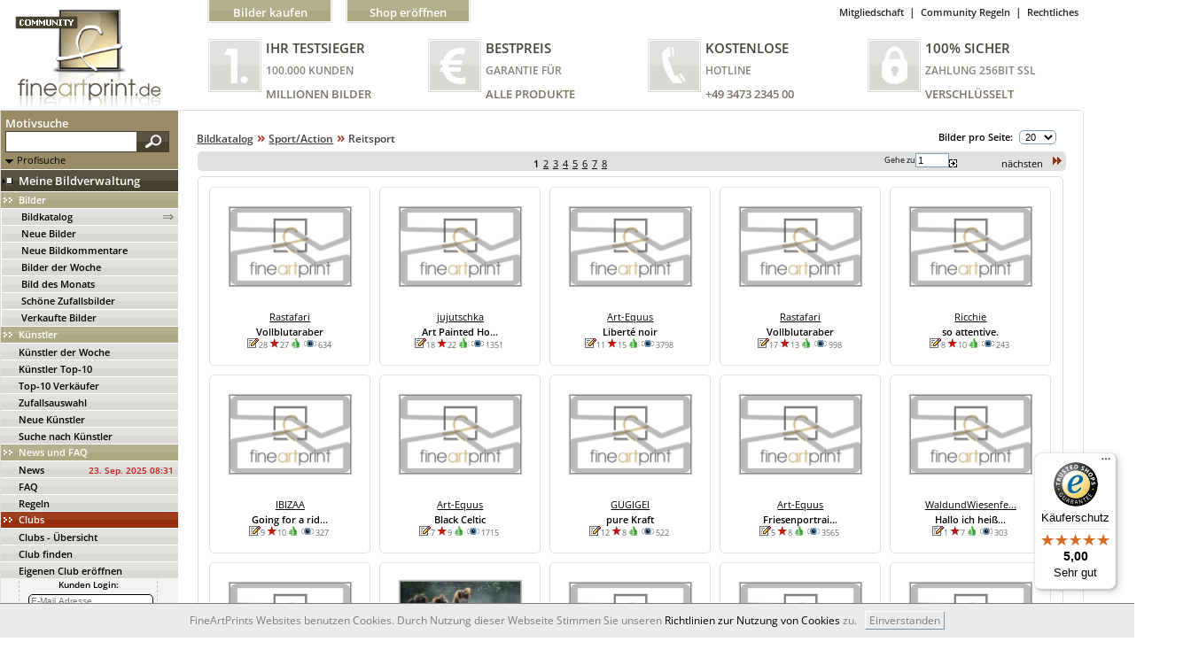

--- FILE ---
content_type: text/html; charset=utf-8
request_url: https://www.fineartprint.de/community/bild-katalog/sport-action/reitsport/206.html
body_size: 20875
content:
<!DOCTYPE html>
<html lang="de-DE" >
<head itemscope itemtype="http://schema.org/WebPage">
<!-- Google Tag Manager -->
<script>(function(w,d,s,l,i){w[l]=w[l]||[];w[l].push({'gtm.start':
new Date().getTime(),event:'gtm.js'});var f=d.getElementsByTagName(s)[0],
j=d.createElement(s),dl=l!='dataLayer'?'&l='+l:'';j.async=true;j.src=
'https://www.googletagmanager.com/gtm.js?id='+i+dl;f.parentNode.insertBefore(j,f);
})(window,document,'script','dataLayer','GTM-WCXRJXR');</script>
<!-- End Google Tag Manager --><meta charset="utf-8" />
<meta name="viewport" content="width=device-width, user-scalable=yes, maximum-scale=4"><meta name="apple-mobile-web-app-capable" content="yes" /><meta name="mobile-web-app-capable" content="yes"><link rel="apple-touch-icon" href="https://www.fineartprint.de/responsiv/img/fap_logo_top.png" /><meta name="HandheldFriendly" content="True" /><meta name="MobileOptimized" content="480" /><meta name="theme-color" content="#b4b08d" /><link rel="icon" sizes="27x27" href="https://www.fineartprint.de/responsiv/img/fap_logo_touch.png" /><title itemprop="name">Seite 1 Community - Sport Action, Reitsport - Bilder k...</title>
<meta itemprop="description" name="description" content="Seite 1 Community - Sport Action, Reitsport - Bilder kaufen und verkaufen auf Leinwand, Tapete, Poster im FineArtPrint Shop Leinwand Bilder als Kunstwerk kaufen auf FineArt" />
<meta itemprop="keywords" name="keywords" lang="de" content="Leinwand Foto Wandbild Poster Papier Fototapete Mustertapete Bild Fineart Leinwandbild Kaufen" />
<meta name="generator" content="Fine Art Print IT" />
<meta itemprop="isFamilyFriendly" content="True" />
<meta itemprop="copyrightHolder" content="Fine Art Print GmbH | Eigenes Foto auf Leinwand drucken" />
<meta itemprop="copyrightYear" content="2026" />
<meta name="msvalidate.01" content="96DB863FE260C4B0182DCCA6864C8E99" />
<meta name="robots" content="index,follow" />
<meta name="rating" content="general" />
<meta name="revisit-after" content="7 days" />
<meta name="author" content="FineArtPrint GmbH" />
<meta name="googlebot" content="noodp" />
<meta name="geo.region" content="DE-ST" />
<meta name="geo.placename" content="Aschersleben" />
<meta name="geo.position" content="51.773607;11.485668" />
<meta name="ICBM" content="51.773607, 11.485668" />
<link href='https://plus.google.com/101349319786370503213' rel='author' />
<link rel='shortcut icon' type='image/x-icon' href='https://www.fineartprint.de/favicon.ico' />
<link rel="canonical" href="https://http://www.fineartprint.de/community/bild-katalog/sport-action/reitsport,206.html" />
<link rel="alternate" hreflang="x-default" href="https://http://www.fineartprint.de/community/bild-katalog/sport-action/reitsport,206.html" />
<link rel="alternate" hreflang="de" href="https://http://www.fineartprint.de/community/bild-katalog/sport-action/reitsport,206.html?act_lang=de" />
<meta property="og:title" content="Seite 1 Community - Sport Action, Reitsport - Bilder k..." />
<meta property="og:type" content="website" />
<meta property="og:url" content="https://http://www.fineartprint.de/community/bild-katalog/sport-action/reitsport,206.html" />
<meta property="og:site_name" content="Leinwand Bilder als Kunstwerk kaufen auf FineArtPrint" />
<meta property="og:locale" content="de_DE" />
<meta itemprop="image" property="og:image" content="https://www.fineartprint.de/responsiv/img/fap_logo_pdf.png" />
<meta property="og:image:type" content="image/jpeg" />
<meta property="og:image:width" content="320" />
<meta property="og:image:height" content="292" />
<meta property="og:description" content="Seite 1 Community - Sport/Action, Reitsport - Bilder kaufen und verkaufen auf Leinwand, Tapete, Poster im FineArtPrint Shop Leinwand Bilder als Kunstwerk kaufen auf FineArtPrint auch als Poster Tapete Acryl Board Label Papier mit Schattenfugenrahmen und Led Beleuchtung gerahmt" />
<meta property="fb:app_id" content="966242223397117" />
<meta property="fb:admins" content="torsten.schubert.35" />
<meta content="@FineArtPrint_de" name="twitter:site" />
<meta content="summary" name="twitter:card" />
<meta content="Seite 1 Community - Sport/Action, Reitsport - Bilder kaufen und verkaufen auf Leinwand, Tapete, Poster im FineArtPrint Shop Leinwand Bilder als Kunstwerk kaufen auf FineArtPrint auch als Poster Tapete Acryl Board Label Papier mit Schattenfugenrahmen und Led Beleuchtung gerahmt" name="twitter:description" />
<meta content="https://www.fineartprint.de/responsiv/img/fap_logo_pdf.png" name="twitter:image" />
<meta content="Seite 1 Community - Sport Action, Reitsport - Bilder k..." name="twitter:title" />
<meta content="https://http://www.fineartprint.de/community/bild-katalog/sport-action/reitsport,206.html" name="twitter:url" />
<link rel="alternate" type="application/rss+xml" title="RSS Feed - Unsere neuesten Community Bilder im Shop | FineArtPrint" href="https://www.fineartprint.de/rss.php" />
<link rel="alternate" type="application/rss+xml" title="RSS Feed - Top 20 unserer meistverkauften Community Bilder im Shop | Fineartprint" href="https://www.fineartprint.de/rss2.php" />
<link rel="alternate" type="application/rss+xml" title="RSS Feed - Zuf&auml;llig ausgew&auml;hlte Alte Meister im Shop | Fineartprint" href="https://www.fineartprint.de/rss3.php" />
<link rel="alternate" type="application/rss+xml" title="RSS Feed - FAP News | FineArtPrint" href="https://www.fineartprint.de/rss4.php" />
<link rel="alternate" type="application/rss+xml" title="RSS Feed - Neuzugaenge in der Kategorie Alte Meister | FineArtPrint" href="https://www.fineartprint.de/rss5.php" />
<style>
					body > header > nav > div.header_div1 > div.header_div1_right > span:nth-child(3) a:after {
	content: " Warenkorb";
}
				</style><link rel="stylesheet" type="text/css" href="/styles.php?sis_id=&amp;css_load=bilder_mod/bild_katalog.php&amp;type=true&amp;nocache=20262301" async="true" media="all" />
<script type="text/javascript" src="/functions/functions.js.php?nocache=20262301"></script>
<!-- HTML5 shim, for IE6-9 support of HTML5 elements --><!--[if lte IE 9]><script type="text/javascript" src="/js/html5shiv.js"></script><![endif]-->
<script src="/js/jquery.cookie.js"></script>
                <script src="/js/uikit.min.js"></script>
                <script src="/js/uikit-icons-yard.min.js"></script>
		<script type=text/javascript>
            function setScreenHWCookie() {
                $.cookie("sw",screen.width);
                $.cookie("sh",screen.height);
                return true;
            }
            setScreenHWCookie();
			if(screen.width >= 800) { location.reload(); }
			$(window).bind("orientationchange", function (event) {
				var screen_width = 0;
				if(screen.width >= 800 && screen_width != screen.width) {
					location.reload(true);
				}
			});
        </script></head>
<body lang="de">
<!-- Google Tag Manager (noscript) -->
<noscript><iframe src="https://www.googletagmanager.com/ns.html?id=GTM-WCXRJXR"
height="0" width="0" style="display:none;visibility:hidden"></iframe></noscript>
<!-- End Google Tag Manager (noscript) -->

					<header class="width_1220px">
						<a href="https://www.fineartprint.de/community" title="FineArtPrint Community - Startseite von www.fineartprint.de anzeigen.">
							<div class="float_left fap_logo_community">
								<span class="display_none">Startseite FineArtPrint.de Community - Startseite von www.fineartprint.de anzeigen.</span>
							</div>
						</a>
						<div class="float_left">
							<div class="fap_header_positions">
								<style>.content-2 { border: 1px solid #e0ded9 !important;border-radius: 0px 5px 5px 5px !important;}.footer_beginn {
width: 1222px !important; }</style>
<div class="fap_header">
	<div class="fap_header_links">
		<div>
			<div class="margin_left_19px">
			
			<div class="margin_left_15px float_left_141">
				<div class="fap_head_link_button_warenkorb doppel_background_b4b08d_ada882 fap_gradient"><div class="border_white_notop"><a href="https://www.fineartprint.de" class="fap_com_header_link_fapstart" title="Fine Art Print Startseite anzeigen und im Bildkatalog Bilder kaufen">Bilder kaufen</a></div></div>
			</div>
		<div class="margin_left_15px float_left_141">
			<div class="fap_head_link_button_warenkorb doppel_background_b4b08d_ada882 fap_gradient"><div class="border_white_notop"><a href="https://www.fineartprint.de/partnershops" class="fap_com_header_link_shop" title="PartnerShop er&ouml;ffnen und damit Geld verdienen">Shop er&ouml;ffnen</a></div></div>
		</div>
	
			</div>
			<div class="float_right">
				<div class="fap_head_linklist"><a href="https://www.fineartprint.de/community/mitgliedschaft.html" title="Hier Mitgliedschaft aufrufen">Mitgliedschaft</a><span>&#124;</span><a href="https://www.fineartprint.de/community/regeln.html" title="Hier Community Regeln aufrufen">Community Regeln</a><span>&#124;</span><a href="https://www.fineartprint.de/community/rechtliches.html" title="Hier Rechtliches aufrufen">Rechtliches</a></div>
			</div>
			<div class="clear_both"></div>
		</div>
	</div>
	<div class="fap_header_button_div">
		<div class="fap_header_button">
			<div class="float_left fap_header_testsieger">
				<span class="display_none uppercase">Ihr Testsieger 100.000 Kunden Millionen Bilder</span>
			</div>
			<div class="float_left fap_header_button_div2">
				<div class="fap_header_button_div2_div1 uppercase">Ihr Testsieger</div>
				<div class="fap_header_button_div2_div2 uppercase">100.000 Kunden</div>
				<div class="fap_header_button_div2_div3 uppercase">Millionen Bilder</div>
			</div>
			<div class="clear_both"></div>
		</div>		
		<div class="fap_header_button">
			<div class="float_left fap_header_bestpreis">
				<span class="display_none uppercase">Bestpreis Garantie f&uuml;r alle Produkte</span>
			</div>
			<div class="float_left fap_header_button_div2">
				<div class="fap_header_button_div2_div1 uppercase">Bestpreis</div>
				<div class="fap_header_button_div2_div2 uppercase">Garantie f&uuml;r</div>
				<div class="fap_header_button_div2_div3 uppercase">alle Produkte</div>
			</div>
			<div class="clear_both"></div>
		</div>		
		<div class="fap_header_button">
			<div class="float_left fap_header_kostenlos">
				<span class="display_none uppercase">Kostenlose Hotline +49 3473 2345 00</span>
			</div>
			<div class="float_left fap_header_button_div2">
				<div class="fap_header_button_div2_div1 uppercase">Kostenlose</div>
				<div class="fap_header_button_div2_div2 uppercase">Hotline</div>
				<div class="fap_header_button_div2_div3 uppercase">+49 3473 2345 00</div>
			</div>
			<div class="clear_both"></div>
		</div>
		<div class="fap_header_button">
			<div class="float_left fap_header_sicher">
				<span class="display_none uppercase">100% Sicher Zahlung 256bit Ssl Verschl&uuml;sselt</span>
			</div>
			<div class="float_left fap_header_button_div2">
				<div class="fap_header_button_div2_div1 uppercase">100% Sicher</div>
				<div class="fap_header_button_div2_div2 uppercase">Zahlung 256bit Ssl</div>
				<div class="fap_header_button_div2_div3 uppercase">Verschl&uuml;sselt</div>
			</div>
			<div class="clear_both"></div>
		</div>
		<div class="clear_both"></div>
	</div>
</div>
							</div>
						</div>
						<br class="clear_both" />
					</header><main role='main' class="content-2">
<article role="article" class="width_100 border_none" style="width: 1221px;"><div class="navi_beginn"><div class="navi_beginn_nav"><div class="newNavigationSearchForm">
	<!-- <script type="text/javascript" >
		function change_boxes2()
		{
			var status=document.getElementById("profisuche").style.display;
			status=((status=="none")?"block":"none");
			if(document.getElementById("profisuche").style.display=="none") {
				document.getElementById("search_gif").src="img/searchbox_leftnavi2.gif"; }
			else {
				document.getElementById("search_gif").src="img/searchbox_leftnavi.gif"; }
			
			document.getElementById("profisuche").style.display=status;
			document.getElementById("searchbox").value=status;
		}
	</script> -->
	<script type="text/javascript">
		var search_div_open = 0;
		$(document).ready(function() {
		
			$('#profisuche_click').click(function() {
				$('#profisuche').toggle( function() {
					++search_div_open;
					if((search_div_open % 2) == 1) {
						$('.newNavigationSearchForm_div_form_div1').css( 'display', 'block');
						$('#search_gif').css( 'background-position', '-37px -190px');
						ajax_request( "/user_search.php?div_open=open" , "set_js_session" , "" );
					} else {
						$('.newNavigationSearchForm_div_form_div1').css( 'display', 'none');
						$('#search_gif').css( 'background-position', '-54px -190px');
						ajax_request( "/user_search.php?div_open=closed" , "set_js_session" , "" );
					}
				});
			});
		});
	</script>
	<!--[if lte IE 9]>
		<style type="text/css">
			.search_form_go {
				padding-left: 0px;
			}
		</style>
	<![endif]-->
	<div class="newNavigationSearchForm_div">
		<form action="/?page=bilder_mod/search_community.php" method="get" class="newNavigationSearchForm_div_form">
			<input type="hidden" name="page" value="bilder_mod/search_community.php" />
			<input type="hidden" name="searchbox" value="none" id="searchbox" />
			<input type="hidden" name="typ" value="community" />
			<input type="hidden" name="parent_id" value="off" />
			<!--<input type="hidden" name="search" value="1" />
			<input type="hidden" name="normalesuche" value="1" />
			<input type="hidden" name="colorsuche" value="1" />
			<input type="hidden" name="area" value="member" />-->
			<span class="head2 color_ffffff">Motivsuche</span><br />
			<input type="text" name="Searchwords" class="search_form newNavigationSearchForm_div_form_input" value="" />
			<button class="newNavigationSearchForm_div_form_button fap_gradient doppel_background_585242_47412f" type="submit">
				<i class="button_search"></i>
			</button>
			<br class="clear_both" />
			<div class="text1 newNavigationSearchForm_div_form_span" id="profisuche_click">
				<div id="search_gif" class="float_left_profisuche" title="Profisuche"></div><div class="float_right_profisuche"><span>Profisuche</span></div><div class="clear_both"></div>
			</div>
			<div class="newNavigationSearchForm_div_form_div1" id="profisuche">
				<!-- kategorien -->
				<select id="kategorie" name="kategorie" class="form_input newNavigationSearchForm_div_form_div1_select" ><option class="text1" value="0"> nur in folgender Kategorie </option>
			<option class="text1" value="10"  title="Arbeit/Beruf">Arbeit/Beruf</option>
					<option class="text1" value="900082"  title="Arbeitsgegenstände">&nbsp;&nbsp;&nbsp;Arbeitsgegenstände</option>
					<option class="text1" value="14"  title="Bildung">&nbsp;&nbsp;&nbsp;Bildung</option>
					<option class="text1" value="11"  title="Business/Office">&nbsp;&nbsp;&nbsp;Business/Office</option>
					<option class="text1" value="131"  title="Dienstleistungen">&nbsp;&nbsp;&nbsp;Dienstleistungen</option>
					<option class="text1" value="132"  title="Gesundheitswesen">&nbsp;&nbsp;&nbsp;Gesundheitswesen</option>
					<option class="text1" value="900138"  title="Handel/Verkauf">&nbsp;&nbsp;&nbsp;Handel/Verkauf</option>
					<option class="text1" value="13"  title="Handwerk">&nbsp;&nbsp;&nbsp;Handwerk</option>
					<option class="text1" value="133"  title="Haushalt">&nbsp;&nbsp;&nbsp;Haushalt</option>
					<option class="text1" value="12"  title="Industrie">&nbsp;&nbsp;&nbsp;Industrie</option>
					<option class="text1" value="134"  title="Landwirtschaft">&nbsp;&nbsp;&nbsp;Landwirtschaft</option>
					<option class="text1" value="135"  title="Öffentlich">&nbsp;&nbsp;&nbsp;Öffentlich</option>
					<option class="text1" value="137"  title="Sonstiges (Arbeit/Beruf)">&nbsp;&nbsp;&nbsp;Sonstiges (Arbeit/Beruf)</option>
					<option class="text1" value="136"  title="Unterwegs">&nbsp;&nbsp;&nbsp;Unterwegs</option>
			<option class="text1" value="80"  title="Architektur/Gebäude">Architektur/Gebäude</option>
					<option class="text1" value="89"  title="Brücken/Tunnel">&nbsp;&nbsp;&nbsp;Brücken/Tunnel</option>
					<option class="text1" value="138"  title="Bürogebäude">&nbsp;&nbsp;&nbsp;Bürogebäude</option>
					<option class="text1" value="139"  title="Detailaufnahme">&nbsp;&nbsp;&nbsp;Detailaufnahme</option>
					<option class="text1" value="85"  title="Historische Gebäude">&nbsp;&nbsp;&nbsp;Historische Gebäude</option>
					<option class="text1" value="83"  title="Hochhäuser">&nbsp;&nbsp;&nbsp;Hochhäuser</option>
					<option class="text1" value="140"  title="Innenansicht ">&nbsp;&nbsp;&nbsp;Innenansicht </option>
					<option class="text1" value="88"  title="Kirchen/Tempel">&nbsp;&nbsp;&nbsp;Kirchen/Tempel</option>
					<option class="text1" value="82"  title="Öffentliche Anlagen">&nbsp;&nbsp;&nbsp;Öffentliche Anlagen</option>
					<option class="text1" value="900087"  title="Sonstige Gebäude">&nbsp;&nbsp;&nbsp;Sonstige Gebäude</option>
					<option class="text1" value="141"  title="Städte">&nbsp;&nbsp;&nbsp;Städte</option>
					<option class="text1" value="87"  title="Straßen/Plätze">&nbsp;&nbsp;&nbsp;Straßen/Plätze</option>
					<option class="text1" value="86"  title="Wahrzeichen/Denkmäler">&nbsp;&nbsp;&nbsp;Wahrzeichen/Denkmäler</option>
					<option class="text1" value="84"  title="Wohnhäuser">&nbsp;&nbsp;&nbsp;Wohnhäuser</option>
			<option class="text1" value="130"  title="Digitale Kunst">Digitale Kunst</option>
					<option class="text1" value="401"  title="3 Dimensional">&nbsp;&nbsp;&nbsp;3 Dimensional</option>
					<option class="text1" value="402"  title="Bildmanipulation">&nbsp;&nbsp;&nbsp;Bildmanipulation</option>
					<option class="text1" value="403"  title="Fraktales">&nbsp;&nbsp;&nbsp;Fraktales</option>
					<option class="text1" value="404"  title="Kurioses">&nbsp;&nbsp;&nbsp;Kurioses</option>
					<option class="text1" value="405"  title="Pixelkunst">&nbsp;&nbsp;&nbsp;Pixelkunst</option>
					<option class="text1" value="407"  title="Sonstiges (Digitale Kunst)">&nbsp;&nbsp;&nbsp;Sonstiges (Digitale ...</option>
					<option class="text1" value="406"  title="Textkunst">&nbsp;&nbsp;&nbsp;Textkunst</option>
			<option class="text1" value="142"  title="Doku/Gesellschaft">Doku/Gesellschaft</option>
					<option class="text1" value="143"  title="Aktuelle Nachrichten">&nbsp;&nbsp;&nbsp;Aktuelle Nachrichten</option>
					<option class="text1" value="150"  title="Feste/Feiertage">&nbsp;&nbsp;&nbsp;Feste/Feiertage</option>
					<option class="text1" value="144"  title="Geburt/Tod">&nbsp;&nbsp;&nbsp;Geburt/Tod</option>
					<option class="text1" value="145"  title="Geschichte">&nbsp;&nbsp;&nbsp;Geschichte</option>
					<option class="text1" value="148"  title="Politik">&nbsp;&nbsp;&nbsp;Politik</option>
					<option class="text1" value="151"  title="Werbung">&nbsp;&nbsp;&nbsp;Werbung</option>
			<option class="text1" value="120"  title="Ernährung">Ernährung</option>
					<option class="text1" value="123"  title="Europäische Küche">&nbsp;&nbsp;&nbsp;Europäische Küche</option>
					<option class="text1" value="125"  title="Fastfood">&nbsp;&nbsp;&nbsp;Fastfood</option>
					<option class="text1" value="121"  title="Getränke">&nbsp;&nbsp;&nbsp;Getränke</option>
					<option class="text1" value="122"  title="Obst/Gemüse/Kräuter">&nbsp;&nbsp;&nbsp;Obst/Gemüse/Kräuter</option>
					<option class="text1" value="124"  title="Orientalisch/Asiatisch">&nbsp;&nbsp;&nbsp;Orientalisch/Asiatisch</option>
					<option class="text1" value="127"  title="Sonstiges (Ernährung)">&nbsp;&nbsp;&nbsp;Sonstiges (Ernährung)</option>
					<option class="text1" value="126"  title="Süßspeisen">&nbsp;&nbsp;&nbsp;Süßspeisen</option>
					<option class="text1" value="900143"  title="Zutaten/Gewürze">&nbsp;&nbsp;&nbsp;Zutaten/Gewürze</option>
			<option class="text1" value="152"  title="Experimente/Montagen">Experimente/Montagen</option>
					<option class="text1" value="153"  title="Abstraktes">&nbsp;&nbsp;&nbsp;Abstraktes</option>
					<option class="text1" value="154"  title="Experimentell">&nbsp;&nbsp;&nbsp;Experimentell</option>
					<option class="text1" value="900130"  title="Fantasie">&nbsp;&nbsp;&nbsp;Fantasie</option>
					<option class="text1" value="155"  title="Fotomontage">&nbsp;&nbsp;&nbsp;Fotomontage</option>
					<option class="text1" value="156"  title="Makroaufnahmen">&nbsp;&nbsp;&nbsp;Makroaufnahmen</option>
					<option class="text1" value="157"  title="Marodes">&nbsp;&nbsp;&nbsp;Marodes</option>
					<option class="text1" value="158"  title="Nachtaufnahmen">&nbsp;&nbsp;&nbsp;Nachtaufnahmen</option>
					<option class="text1" value="159"  title="Panorama">&nbsp;&nbsp;&nbsp;Panorama</option>
					<option class="text1" value="160"  title="Science Fiction">&nbsp;&nbsp;&nbsp;Science Fiction</option>
			<option class="text1" value="20"  title="Freizeit/Unterhaltung">Freizeit/Unterhaltung</option>
					<option class="text1" value="24"  title="Gastronomie/Nachtleben">&nbsp;&nbsp;&nbsp;Gastronomie/Nachtleben</option>
					<option class="text1" value="25"  title="Home-Entertainment">&nbsp;&nbsp;&nbsp;Home-Entertainment</option>
					<option class="text1" value="22"  title="Konzert/Musik">&nbsp;&nbsp;&nbsp;Konzert/Musik</option>
					<option class="text1" value="21"  title="Kunst/Kultur">&nbsp;&nbsp;&nbsp;Kunst/Kultur</option>
					<option class="text1" value="162"  title="Sonstiges (Freizeit/Unterhaltung)">&nbsp;&nbsp;&nbsp;Sonstiges ...</option>
					<option class="text1" value="23"  title="Theater/Kino">&nbsp;&nbsp;&nbsp;Theater/Kino</option>
			<option class="text1" value="100"  title="Gegenstände / Objekte">Gegenstände / Objekte</option>
					<option class="text1" value="106"  title="Freizeit/Sportartikel">&nbsp;&nbsp;&nbsp;Freizeit/Sportartikel</option>
					<option class="text1" value="163"  title="Isolierte Objekte">&nbsp;&nbsp;&nbsp;Isolierte Objekte</option>
					<option class="text1" value="105"  title="Kleidung/Schmuck">&nbsp;&nbsp;&nbsp;Kleidung/Schmuck</option>
					<option class="text1" value="103"  title="Konsumgüter/Haushalt">&nbsp;&nbsp;&nbsp;Konsumgüter/Haushalt</option>
					<option class="text1" value="164"  title="Kunst">&nbsp;&nbsp;&nbsp;Kunst</option>
					<option class="text1" value="165"  title="Medizin/Kosmetik">&nbsp;&nbsp;&nbsp;Medizin/Kosmetik</option>
					<option class="text1" value="101"  title="Möbel/Wohnen">&nbsp;&nbsp;&nbsp;Möbel/Wohnen</option>
					<option class="text1" value="166"  title="Musik/Instrumente">&nbsp;&nbsp;&nbsp;Musik/Instrumente</option>
					<option class="text1" value="167"  title="Retro">&nbsp;&nbsp;&nbsp;Retro</option>
					<option class="text1" value="107"  title="Schilder/Zeichen/Symbole">&nbsp;&nbsp;&nbsp;Schilder/Zeichen/Symbole</option>
					<option class="text1" value="108"  title="Sonstiges (Gegenstände)">&nbsp;&nbsp;&nbsp;Sonstiges (Gegenstände)</option>
					<option class="text1" value="161"  title="Stillleben">&nbsp;&nbsp;&nbsp;Stillleben</option>
					<option class="text1" value="102"  title="Werkzeuge/Materialien">&nbsp;&nbsp;&nbsp;Werkzeuge/Materialien</option>
			<option class="text1" value="169"  title="Grafik / Illustrationen">Grafik / Illustrationen</option>
					<option class="text1" value="171"  title="Comics">&nbsp;&nbsp;&nbsp;Comics</option>
					<option class="text1" value="172"  title="Hintergründe">&nbsp;&nbsp;&nbsp;Hintergründe</option>
					<option class="text1" value="170"  title="Karikaturen">&nbsp;&nbsp;&nbsp;Karikaturen</option>
					<option class="text1" value="605"  title="Kunst für Kinder">&nbsp;&nbsp;&nbsp;Kunst für Kinder</option>
					<option class="text1" value="601"  title="Manga">&nbsp;&nbsp;&nbsp;Manga</option>
					<option class="text1" value="602"  title="Muster">&nbsp;&nbsp;&nbsp;Muster</option>
					<option class="text1" value="604"  title="Sonstiges (Grafik/Illustrationen)">&nbsp;&nbsp;&nbsp;Sonstiges ...</option>
					<option class="text1" value="603"  title="Tattoo Design">&nbsp;&nbsp;&nbsp;Tattoo Design</option>
					<option class="text1" value="606"  title="Vector-Design">&nbsp;&nbsp;&nbsp;Vector-Design</option>
			<option class="text1" value="900"  title="Jahreszeiten">Jahreszeiten</option>
					<option class="text1" value="901"  title="Frühling">&nbsp;&nbsp;&nbsp;Frühling</option>
					<option class="text1" value="903"  title="Herbst">&nbsp;&nbsp;&nbsp;Herbst</option>
					<option class="text1" value="902"  title="Sommer">&nbsp;&nbsp;&nbsp;Sommer</option>
					<option class="text1" value="905"  title="sonst. (Jahreszeiten)">&nbsp;&nbsp;&nbsp;sonst. (Jahreszeiten)</option>
					<option class="text1" value="904"  title="Winter">&nbsp;&nbsp;&nbsp;Winter</option>
			<option class="text1" value="700"  title="Karten">Karten</option>
					<option class="text1" value="704"  title="Erdteile">&nbsp;&nbsp;&nbsp;Erdteile</option>
					<option class="text1" value="702"  title="Länder">&nbsp;&nbsp;&nbsp;Länder</option>
					<option class="text1" value="705"  title="Sonstige Karten">&nbsp;&nbsp;&nbsp;Sonstige Karten</option>
					<option class="text1" value="703"  title="Stadtkarten">&nbsp;&nbsp;&nbsp;Stadtkarten</option>
					<option class="text1" value="701"  title="Welt">&nbsp;&nbsp;&nbsp;Welt</option>
			<option class="text1" value="147"  title="Lifestyle">Lifestyle</option>
					<option class="text1" value="176"  title="Fashion/Models">&nbsp;&nbsp;&nbsp;Fashion/Models</option>
					<option class="text1" value="215"  title="Fun">&nbsp;&nbsp;&nbsp;Fun</option>
					<option class="text1" value="146"  title="Landleben">&nbsp;&nbsp;&nbsp;Landleben</option>
					<option class="text1" value="149"  title="Stadtleben">&nbsp;&nbsp;&nbsp;Stadtleben</option>
					<option class="text1" value="216"  title="Wellness/Beauty">&nbsp;&nbsp;&nbsp;Wellness/Beauty</option>
					<option class="text1" value="217"  title="Wohnen">&nbsp;&nbsp;&nbsp;Wohnen</option>
			<option class="text1" value="214"  title="Malerei">Malerei</option>
					<option class="text1" value="501"  title="Abstrakt">&nbsp;&nbsp;&nbsp;Abstrakt</option>
					<option class="text1" value="508"  title="Aquarelle">&nbsp;&nbsp;&nbsp;Aquarelle</option>
					<option class="text1" value="505"  title="Expressionismus">&nbsp;&nbsp;&nbsp;Expressionismus</option>
					<option class="text1" value="503"  title="Gegenständlich">&nbsp;&nbsp;&nbsp;Gegenständlich</option>
					<option class="text1" value="507"  title="Impressionismus">&nbsp;&nbsp;&nbsp;Impressionismus</option>
					<option class="text1" value="502"  title="Pop Art">&nbsp;&nbsp;&nbsp;Pop Art</option>
					<option class="text1" value="504"  title="Realismus">&nbsp;&nbsp;&nbsp;Realismus</option>
					<option class="text1" value="509"  title="Stift & Tusche">&nbsp;&nbsp;&nbsp;Stift & Tusche</option>
					<option class="text1" value="506"  title="Surrealismus">&nbsp;&nbsp;&nbsp;Surrealismus</option>
			<option class="text1" value="60"  title="Natur/Umwelt">Natur/Umwelt</option>
					<option class="text1" value="62"  title="Bäume/Wälder">&nbsp;&nbsp;&nbsp;Bäume/Wälder</option>
					<option class="text1" value="816"  title="Blumen (Makro)">&nbsp;&nbsp;&nbsp;Blumen (Makro)</option>
					<option class="text1" value="817"  title="Blumen (Stillleben)">&nbsp;&nbsp;&nbsp;Blumen (Stillleben)</option>
					<option class="text1" value="182"  title="Flüsse/Bäche">&nbsp;&nbsp;&nbsp;Flüsse/Bäche</option>
					<option class="text1" value="61"  title="Gebirge">&nbsp;&nbsp;&nbsp;Gebirge</option>
					<option class="text1" value="64"  title="Gewässer/Seen">&nbsp;&nbsp;&nbsp;Gewässer/Seen</option>
					<option class="text1" value="818"  title="Gräser">&nbsp;&nbsp;&nbsp;Gräser</option>
					<option class="text1" value="66"  title="Himmel">&nbsp;&nbsp;&nbsp;Himmel</option>
					<option class="text1" value="807"  title="Küste">&nbsp;&nbsp;&nbsp;Küste</option>
					<option class="text1" value="183"  title="Landschaften">&nbsp;&nbsp;&nbsp;Landschaften</option>
					<option class="text1" value="71"  title="Meer">&nbsp;&nbsp;&nbsp;Meer</option>
					<option class="text1" value="184"  title="Naturkatastrophen">&nbsp;&nbsp;&nbsp;Naturkatastrophen</option>
					<option class="text1" value="185"  title="Parkanlagen/Gärten">&nbsp;&nbsp;&nbsp;Parkanlagen/Gärten</option>
					<option class="text1" value="65"  title="Pflanzen/Blumen">&nbsp;&nbsp;&nbsp;Pflanzen/Blumen</option>
					<option class="text1" value="186"  title="Sonnenauf-/untergang">&nbsp;&nbsp;&nbsp;Sonnenauf-/untergang</option>
					<option class="text1" value="72"  title="Sonstiges (Natur)">&nbsp;&nbsp;&nbsp;Sonstiges (Natur)</option>
					<option class="text1" value="187"  title="Steine/Mineralien">&nbsp;&nbsp;&nbsp;Steine/Mineralien</option>
					<option class="text1" value="300"  title="Strände">&nbsp;&nbsp;&nbsp;Strände</option>
					<option class="text1" value="73"  title="Unterwasserwelt">&nbsp;&nbsp;&nbsp;Unterwasserwelt</option>
					<option class="text1" value="808"  title="Wasserfälle">&nbsp;&nbsp;&nbsp;Wasserfälle</option>
					<option class="text1" value="188"  title="Weltall/Astronomie">&nbsp;&nbsp;&nbsp;Weltall/Astronomie</option>
					<option class="text1" value="63"  title="Wiesen/Felder">&nbsp;&nbsp;&nbsp;Wiesen/Felder</option>
					<option class="text1" value="189"  title="Wüsten">&nbsp;&nbsp;&nbsp;Wüsten</option>
			<option class="text1" value="190"  title="Reise/Urlaub">Reise/Urlaub</option>
					<option class="text1" value="191"  title="Afrika">&nbsp;&nbsp;&nbsp;Afrika</option>
					<option class="text1" value="192"  title="Amerika">&nbsp;&nbsp;&nbsp;Amerika</option>
					<option class="text1" value="218"  title="Arktis/Antarktis">&nbsp;&nbsp;&nbsp;Arktis/Antarktis</option>
					<option class="text1" value="193"  title="Asien">&nbsp;&nbsp;&nbsp;Asien</option>
					<option class="text1" value="194"  title="Australien">&nbsp;&nbsp;&nbsp;Australien</option>
					<option class="text1" value="195"  title="Europa">&nbsp;&nbsp;&nbsp;Europa</option>
			<option class="text1" value="800"  title="Religion">Religion</option>
					<option class="text1" value="813"  title="Buddhismus">&nbsp;&nbsp;&nbsp;Buddhismus</option>
					<option class="text1" value="801"  title="Christentum">&nbsp;&nbsp;&nbsp;Christentum</option>
					<option class="text1" value="815"  title="Engel/Teufel">&nbsp;&nbsp;&nbsp;Engel/Teufel</option>
					<option class="text1" value="814"  title="Esoterik & Spiritualität">&nbsp;&nbsp;&nbsp;Esoterik & Spiritualität</option>
					<option class="text1" value="803"  title="Hinduismus">&nbsp;&nbsp;&nbsp;Hinduismus</option>
					<option class="text1" value="804"  title="Islam">&nbsp;&nbsp;&nbsp;Islam</option>
					<option class="text1" value="802"  title="Judentum">&nbsp;&nbsp;&nbsp;Judentum</option>
			<option class="text1" value="30"  title="Sport/Action">Sport/Action</option>
					<option class="text1" value="32"  title="Ballsportarten">&nbsp;&nbsp;&nbsp;Ballsportarten</option>
					<option class="text1" value="196"  title="Bergsport">&nbsp;&nbsp;&nbsp;Bergsport</option>
					<option class="text1" value="197"  title="Extremsport">&nbsp;&nbsp;&nbsp;Extremsport</option>
					<option class="text1" value="31"  title="Fitness/Fun">&nbsp;&nbsp;&nbsp;Fitness/Fun</option>
					<option class="text1" value="198"  title="In der Luft">&nbsp;&nbsp;&nbsp;In der Luft</option>
					<option class="text1" value="199"  title="Kampfsport">&nbsp;&nbsp;&nbsp;Kampfsport</option>
					<option class="text1" value="35"  title="Leichtathletik">&nbsp;&nbsp;&nbsp;Leichtathletik</option>
					<option class="text1" value="36"  title="Motorsport">&nbsp;&nbsp;&nbsp;Motorsport</option>
					<option class="text1" value="219"  title="Radsport">&nbsp;&nbsp;&nbsp;Radsport</option>
					<option class="text1" value="206"  title="Reitsport">&nbsp;&nbsp;&nbsp;Reitsport</option>
					<option class="text1" value="200"  title="Skates/Blades">&nbsp;&nbsp;&nbsp;Skates/Blades</option>
					<option class="text1" value="37"  title="Sonstiges (Sport)">&nbsp;&nbsp;&nbsp;Sonstiges (Sport)</option>
					<option class="text1" value="201"  title="Tanz">&nbsp;&nbsp;&nbsp;Tanz</option>
					<option class="text1" value="33"  title="Wassersport">&nbsp;&nbsp;&nbsp;Wassersport</option>
					<option class="text1" value="34"  title="Wintersport">&nbsp;&nbsp;&nbsp;Wintersport</option>
			<option class="text1" value="208"  title="Symbolik/Icons">Symbolik/Icons</option>
					<option class="text1" value="209"  title="Businesskonzepte">&nbsp;&nbsp;&nbsp;Businesskonzepte</option>
					<option class="text1" value="210"  title="Gefühle/Emotionen">&nbsp;&nbsp;&nbsp;Gefühle/Emotionen</option>
					<option class="text1" value="211"  title="Geld/Finanzen">&nbsp;&nbsp;&nbsp;Geld/Finanzen</option>
					<option class="text1" value="173"  title="Icons">&nbsp;&nbsp;&nbsp;Icons</option>
					<option class="text1" value="213"  title="sonstige Symbole">&nbsp;&nbsp;&nbsp;sonstige Symbole</option>
			<option class="text1" value="900151"  title="Technik/Industrie">Technik/Industrie</option>
					<option class="text1" value="900159"  title="Computer">&nbsp;&nbsp;&nbsp;Computer</option>
					<option class="text1" value="104"  title="Elektronik/Medien">&nbsp;&nbsp;&nbsp;Elektronik/Medien</option>
					<option class="text1" value="81"  title="Industriegebäude">&nbsp;&nbsp;&nbsp;Industriegebäude</option>
					<option class="text1" value="900156"  title="Logistik/Transport">&nbsp;&nbsp;&nbsp;Logistik/Transport</option>
					<option class="text1" value="900157"  title="Maschinen">&nbsp;&nbsp;&nbsp;Maschinen</option>
					<option class="text1" value="168"  title="Wissenschaft/Technik">&nbsp;&nbsp;&nbsp;Wissenschaft/Technik</option>
			<option class="text1" value="202"  title="Tiere">Tiere</option>
					<option class="text1" value="207"  title="Fische/Krustentiere">&nbsp;&nbsp;&nbsp;Fische/Krustentiere</option>
					<option class="text1" value="203"  title="Haustiere">&nbsp;&nbsp;&nbsp;Haustiere</option>
					<option class="text1" value="810"  title="Hunde">&nbsp;&nbsp;&nbsp;Hunde</option>
					<option class="text1" value="70"  title="Insekten/Spinnen">&nbsp;&nbsp;&nbsp;Insekten/Spinnen</option>
					<option class="text1" value="809"  title="Katzen">&nbsp;&nbsp;&nbsp;Katzen</option>
					<option class="text1" value="900200"  title="Nutztiere">&nbsp;&nbsp;&nbsp;Nutztiere</option>
					<option class="text1" value="811"  title="Pferde">&nbsp;&nbsp;&nbsp;Pferde</option>
					<option class="text1" value="69"  title="Reptilien/Amphibien">&nbsp;&nbsp;&nbsp;Reptilien/Amphibien</option>
					<option class="text1" value="67"  title="Säugetiere">&nbsp;&nbsp;&nbsp;Säugetiere</option>
					<option class="text1" value="812"  title="sonstige Haustiere">&nbsp;&nbsp;&nbsp;sonstige Haustiere</option>
					<option class="text1" value="204"  title="Sonstiges(Tiere)">&nbsp;&nbsp;&nbsp;Sonstiges(Tiere)</option>
					<option class="text1" value="68"  title="Vögel">&nbsp;&nbsp;&nbsp;Vögel</option>
					<option class="text1" value="220"  title="Wirbellose">&nbsp;&nbsp;&nbsp;Wirbellose</option>
			<option class="text1" value="40"  title="Verkehr">Verkehr</option>
					<option class="text1" value="42"  title="Flugverkehr">&nbsp;&nbsp;&nbsp;Flugverkehr</option>
					<option class="text1" value="43"  title="Schienenverkehr">&nbsp;&nbsp;&nbsp;Schienenverkehr</option>
					<option class="text1" value="44"  title="Schifffahrt">&nbsp;&nbsp;&nbsp;Schifffahrt</option>
					<option class="text1" value="41"  title="Strassenverkehr">&nbsp;&nbsp;&nbsp;Strassenverkehr</option></select>
				<div class="search_kategorie_div1">&nbsp;</div>
				<!-- formate
				<div class="search_formate_div1">
					<label class="text1 font_size_10px color_ffffff">
						<input name="sf4" value="1" type="checkbox"  />
						<span class="search_lable_span">Hochformat</span>
					</label>
				</div>
				<div class="search_formate_div1">
					<label class="text1 font_size_10px color_ffffff">
						<input name="sf6" value="1" type="checkbox"  />
						<span class="search_lable_span">Quadratisch</span>
					</label>
				</div>
				<div class="search_formate_div1">
					<label class="text1 font_size_10px color_ffffff">
						<input name="sf5" value="1" type="checkbox"  />
						<span class="search_lable_span">Querformat</span>
					</label>
				</div>
				<div class="search_formate_div1">
					<label class="text1 font_size_10px color_ffffff">
						<input name="sf7" value="1" type="checkbox"  />
						<span class="search_lable_span">Panorama</span>
					</label>
				</div>
				<div class="clear_both"></div>
				<div class="search_kategorie_div1">&nbsp;</div>
				 -->
				<!-- farben
				<div class="farb_color_box_style farb_color_box1 farb_color_box_size">
					<label class="farb_color_box_size">
						<input class="farb_color_box_input farb_color_box_input_ie" name="sf36" value="1" type="checkbox"  />
					</label>
				</div>
				<div class="farb_color_box_style farb_color_box2 farb_color_box_size">
					<label class="farb_color_box_size">
						<input class="farb_color_box_input farb_color_box_input_ie" name="sf37" value="1" type="checkbox"  />
					</label>
				</div>
				<div class="farb_color_box_style farb_color_box3 farb_color_box_size">
					<label class="farb_color_box_size">
						<input class="farb_color_box_input farb_color_box_input_ie" name="sf38" value="1" type="checkbox"  />
					</label>
				</div>
				<div class="farb_color_box_style farb_color_box4 farb_color_box_size">
					<label class="farb_color_box_size">
						<input class="farb_color_box_input farb_color_box_input_ie" name="sf39" value="1" type="checkbox"  />
					</label>
				</div>
				<div class="farb_color_box_style farb_color_box5 farb_color_box_size">
					<label class="farb_color_box_size">
						<input class="farb_color_box_input farb_color_box_input_ie" name="sf40" value="1" type="checkbox"  />
					</label>
				</div>
				<div class="farb_color_box_style farb_color_box6 farb_color_box_size">
					<label class="farb_color_box_size">
						<input class="farb_color_box_input farb_color_box_input_ie" name="sf41" value="1" type="checkbox"  />
					</label>
				</div>
				<div class="clear_both"></div>
				<div class="search_kategorie_div1">&nbsp;</div>
				<div class="farb_color_box_style farb_color_box7 farb_color_box_size">
					<label class="farb_color_box_size">
						<input class="farb_color_box_input farb_color_box_input_ie" name="sf42" value="1" type="checkbox"  />
					</label>
				</div>
				<div class="farb_color_box_style farb_color_box8 farb_color_box_size">
					<label class="farb_color_box_size">
						<input class="farb_color_box_input farb_color_box_input_ie" name="sf43" value="1" type="checkbox"  />
					</label>
				</div>
				<div class="farb_color_box_style farb_color_box9 farb_color_box_size">
					<label class="farb_color_box_size">
						<input class="farb_color_box_input farb_color_box_input_ie" name="sf44" value="1" type="checkbox"  />
					</label>
				</div>
				<div class="farb_color_box_style farb_color_box10 farb_color_box_size">
					<label class="farb_color_box_size">
						<input class="farb_color_box_input farb_color_box_input_ie" name="sf45" value="1" type="checkbox"  />
					</label>
				</div>
				<div class="farb_color_box_style farb_color_box11 farb_color_box_size">
					<label class="farb_color_box_size">
						<input class="farb_color_box_input farb_color_box_input_ie" name="sf46" value="1" type="checkbox"  />
					</label>
				</div>
				<div class="farb_color_box_style farb_color_box12 farb_color_box_size">
					<label class="farb_color_box_size">
						<input class="farb_color_box_input farb_color_box_input_ie" name="sf47" value="1" type="checkbox"  />
					</label>
				</div>
				<div class="clear_both"></div> -->
				<!-- submit -->
				<div class="text_align_right">
					<input type="submit" value="Suche starten" class="form_input_norm search_submit_input_new width_135px" />
				</div>
			</div>
		</form>
	</div>
</div><div class="doppel_background_585242_47412f border_top_on_off EndOfLinkEigeneBilder">
	<a href="/?typ=community&amp;page=upload_image_com.php&amp;area=member" class="menu5 newNavigationLink_eigeneBilder_LINK" title="Hier Meine Bildverwaltung &ouml;ffnen"><div class="float_left_nav_upl"></div><div class="float_right_nav_upl"><span>Meine Bildverwaltung</span></div><div class="clear_both"></div></a>
</div><div class="text1 EndOfLinkMeistverkaufteBilder fap_gradient doppel_background_b4b08d_ada882">
	<div class="float_left_meist"></div><div class="float_right_meist color_ffffff"><b>Bilder</b></div><div class="clear_both"></div>
</div><div onMouseOver="document.getElementById('bildkatalog-0').style.display='block';" onMouseOut="document.getElementById('bildkatalog-0').style.display='none';" class="com_spec_menue_hau fap_gradient doppel_background_e2e1de_d9d8d3">
	<a href="/community/bild-katalog" class="menu1" title="Bildkatalog">Bildkatalog</a>
	<span class="com_spec_menue_span">&rArr;</span>
	<div class="com_spec_menue" id="bildkatalog-0"><div onMouseOver="document.getElementById('arbeit-beruf-10').style.display='block';" onMouseOut="document.getElementById('arbeit-beruf-10').style.display='none';" class="com_spec_menue_sub fap_gradient doppel_background_e2e1de_d9d8d3">
	<a href="/community/bild-katalog/arbeit-beruf/10.html" class="menu1" title="Arbeit/Beruf">Arbeit/Beruf</a>
	<span class="com_spec_menue_span">&rArr;</span>
	<div class="com_spec_menue_sub2" id="arbeit-beruf-10"><div class="EndOfLinkBildKatalog fap_gradient doppel_background_e2e1de_d9d8d3">
	<a href="/community/bild-katalog/arbeit-beruf/arbeitsgegenstände/900082.html" class="menu3 gutscheinBestellen_LINK" title="Arbeitsgegenstände">Arbeitsgegenstände</a>
</div><div class="EndOfLinkBildKatalog fap_gradient doppel_background_e2e1de_d9d8d3">
	<a href="/community/bild-katalog/arbeit-beruf/bildung/14.html" class="menu3 gutscheinBestellen_LINK" title="Bildung">Bildung</a>
</div><div class="EndOfLinkBildKatalog fap_gradient doppel_background_e2e1de_d9d8d3">
	<a href="/community/bild-katalog/arbeit-beruf/business-office/11.html" class="menu3 gutscheinBestellen_LINK" title="Business/Office">Business/Office</a>
</div><div class="EndOfLinkBildKatalog fap_gradient doppel_background_e2e1de_d9d8d3">
	<a href="/community/bild-katalog/arbeit-beruf/dienstleistungen/131.html" class="menu3 gutscheinBestellen_LINK" title="Dienstleistungen">Dienstleistungen</a>
</div><div class="EndOfLinkBildKatalog fap_gradient doppel_background_e2e1de_d9d8d3">
	<a href="/community/bild-katalog/arbeit-beruf/gesundheitswesen/132.html" class="menu3 gutscheinBestellen_LINK" title="Gesundheitswesen">Gesundheitswesen</a>
</div><div class="EndOfLinkBildKatalog fap_gradient doppel_background_e2e1de_d9d8d3">
	<a href="/community/bild-katalog/arbeit-beruf/handel-verkauf/900138.html" class="menu3 gutscheinBestellen_LINK" title="Handel/Verkauf">Handel/Verkauf</a>
</div><div class="EndOfLinkBildKatalog fap_gradient doppel_background_e2e1de_d9d8d3">
	<a href="/community/bild-katalog/arbeit-beruf/handwerk/13.html" class="menu3 gutscheinBestellen_LINK" title="Handwerk">Handwerk</a>
</div><div class="EndOfLinkBildKatalog fap_gradient doppel_background_e2e1de_d9d8d3">
	<a href="/community/bild-katalog/arbeit-beruf/haushalt/133.html" class="menu3 gutscheinBestellen_LINK" title="Haushalt">Haushalt</a>
</div><div class="EndOfLinkBildKatalog fap_gradient doppel_background_e2e1de_d9d8d3">
	<a href="/community/bild-katalog/arbeit-beruf/industrie/12.html" class="menu3 gutscheinBestellen_LINK" title="Industrie">Industrie</a>
</div><div class="EndOfLinkBildKatalog fap_gradient doppel_background_e2e1de_d9d8d3">
	<a href="/community/bild-katalog/arbeit-beruf/landwirtschaft/134.html" class="menu3 gutscheinBestellen_LINK" title="Landwirtschaft">Landwirtschaft</a>
</div><div class="EndOfLinkBildKatalog fap_gradient doppel_background_e2e1de_d9d8d3">
	<a href="/community/bild-katalog/arbeit-beruf/Öffentlich/135.html" class="menu3 gutscheinBestellen_LINK" title="Öffentlich">Öffentlich</a>
</div><div class="EndOfLinkBildKatalog fap_gradient doppel_background_e2e1de_d9d8d3">
	<a href="/community/bild-katalog/arbeit-beruf/sonstiges-arbeit-beruf/137.html" class="menu3 gutscheinBestellen_LINK" title="Sonstiges (Arbeit/Beruf)">Sonstiges (Arbeit/Beruf)</a>
</div><div class="EndOfLinkBildKatalog fap_gradient doppel_background_e2e1de_d9d8d3">
	<a href="/community/bild-katalog/arbeit-beruf/unterwegs/136.html" class="menu3 gutscheinBestellen_LINK" title="Unterwegs">Unterwegs</a>
</div></div>
</div><div onMouseOver="document.getElementById('architektur-gebäude-80').style.display='block';" onMouseOut="document.getElementById('architektur-gebäude-80').style.display='none';" class="com_spec_menue_sub fap_gradient doppel_background_e2e1de_d9d8d3">
	<a href="/community/bild-katalog/architektur-gebäude/80.html" class="menu1" title="Architektur/Gebäude">Architektur/Gebäude</a>
	<span class="com_spec_menue_span">&rArr;</span>
	<div class="com_spec_menue_sub2" id="architektur-gebäude-80"><div class="EndOfLinkBildKatalog fap_gradient doppel_background_e2e1de_d9d8d3">
	<a href="/community/bild-katalog/architektur-gebäude/brücken-tunnel/89.html" class="menu3 gutscheinBestellen_LINK" title="Brücken/Tunnel">Brücken/Tunnel</a>
</div><div class="EndOfLinkBildKatalog fap_gradient doppel_background_e2e1de_d9d8d3">
	<a href="/community/bild-katalog/architektur-gebäude/bürogebäude/138.html" class="menu3 gutscheinBestellen_LINK" title="Bürogebäude">Bürogebäude</a>
</div><div class="EndOfLinkBildKatalog fap_gradient doppel_background_e2e1de_d9d8d3">
	<a href="/community/bild-katalog/architektur-gebäude/detailaufnahme/139.html" class="menu3 gutscheinBestellen_LINK" title="Detailaufnahme">Detailaufnahme</a>
</div><div class="EndOfLinkBildKatalog fap_gradient doppel_background_e2e1de_d9d8d3">
	<a href="/community/bild-katalog/architektur-gebäude/historische-gebäude/85.html" class="menu3 gutscheinBestellen_LINK" title="Historische Gebäude">Historische Gebäude</a>
</div><div class="EndOfLinkBildKatalog fap_gradient doppel_background_e2e1de_d9d8d3">
	<a href="/community/bild-katalog/architektur-gebäude/hochhäuser/83.html" class="menu3 gutscheinBestellen_LINK" title="Hochhäuser">Hochhäuser</a>
</div><div class="EndOfLinkBildKatalog fap_gradient doppel_background_e2e1de_d9d8d3">
	<a href="/community/bild-katalog/architektur-gebäude/innenansicht-/140.html" class="menu3 gutscheinBestellen_LINK" title="Innenansicht ">Innenansicht </a>
</div><div class="EndOfLinkBildKatalog fap_gradient doppel_background_e2e1de_d9d8d3">
	<a href="/community/bild-katalog/architektur-gebäude/kirchen-tempel/88.html" class="menu3 gutscheinBestellen_LINK" title="Kirchen/Tempel">Kirchen/Tempel</a>
</div><div class="EndOfLinkBildKatalog fap_gradient doppel_background_e2e1de_d9d8d3">
	<a href="/community/bild-katalog/architektur-gebäude/Öffentliche-anlagen/82.html" class="menu3 gutscheinBestellen_LINK" title="Öffentliche Anlagen">Öffentliche Anlagen</a>
</div><div class="EndOfLinkBildKatalog fap_gradient doppel_background_e2e1de_d9d8d3">
	<a href="/community/bild-katalog/architektur-gebäude/sonstige-gebäude/900087.html" class="menu3 gutscheinBestellen_LINK" title="Sonstige Gebäude">Sonstige Gebäude</a>
</div><div class="EndOfLinkBildKatalog fap_gradient doppel_background_e2e1de_d9d8d3">
	<a href="/community/bild-katalog/architektur-gebäude/städte/141.html" class="menu3 gutscheinBestellen_LINK" title="Städte">Städte</a>
</div><div class="EndOfLinkBildKatalog fap_gradient doppel_background_e2e1de_d9d8d3">
	<a href="/community/bild-katalog/architektur-gebäude/straßen-plätze/87.html" class="menu3 gutscheinBestellen_LINK" title="Straßen/Plätze">Straßen/Plätze</a>
</div><div class="EndOfLinkBildKatalog fap_gradient doppel_background_e2e1de_d9d8d3">
	<a href="/community/bild-katalog/architektur-gebäude/wahrzeichen-denkmäler/86.html" class="menu3 gutscheinBestellen_LINK" title="Wahrzeichen/Denkmäler">Wahrzeichen/Denkmäler</a>
</div><div class="EndOfLinkBildKatalog fap_gradient doppel_background_e2e1de_d9d8d3">
	<a href="/community/bild-katalog/architektur-gebäude/wohnhäuser/84.html" class="menu3 gutscheinBestellen_LINK" title="Wohnhäuser">Wohnhäuser</a>
</div></div>
</div><div onMouseOver="document.getElementById('digitale-kunst-130').style.display='block';" onMouseOut="document.getElementById('digitale-kunst-130').style.display='none';" class="com_spec_menue_sub fap_gradient doppel_background_e2e1de_d9d8d3">
	<a href="/community/bild-katalog/digitale-kunst/130.html" class="menu1" title="Digitale Kunst">Digitale Kunst</a>
	<span class="com_spec_menue_span">&rArr;</span>
	<div class="com_spec_menue_sub2" id="digitale-kunst-130"><div class="EndOfLinkBildKatalog fap_gradient doppel_background_e2e1de_d9d8d3">
	<a href="/community/bild-katalog/digitale-kunst/3-dimensional/401.html" class="menu3 gutscheinBestellen_LINK" title="3 Dimensional">3 Dimensional</a>
</div><div class="EndOfLinkBildKatalog fap_gradient doppel_background_e2e1de_d9d8d3">
	<a href="/community/bild-katalog/digitale-kunst/bildmanipulation/402.html" class="menu3 gutscheinBestellen_LINK" title="Bildmanipulation">Bildmanipulation</a>
</div><div class="EndOfLinkBildKatalog fap_gradient doppel_background_e2e1de_d9d8d3">
	<a href="/community/bild-katalog/digitale-kunst/fraktales/403.html" class="menu3 gutscheinBestellen_LINK" title="Fraktales">Fraktales</a>
</div><div class="EndOfLinkBildKatalog fap_gradient doppel_background_e2e1de_d9d8d3">
	<a href="/community/bild-katalog/digitale-kunst/kurioses/404.html" class="menu3 gutscheinBestellen_LINK" title="Kurioses">Kurioses</a>
</div><div class="EndOfLinkBildKatalog fap_gradient doppel_background_e2e1de_d9d8d3">
	<a href="/community/bild-katalog/digitale-kunst/pixelkunst/405.html" class="menu3 gutscheinBestellen_LINK" title="Pixelkunst">Pixelkunst</a>
</div><div class="EndOfLinkBildKatalog fap_gradient doppel_background_e2e1de_d9d8d3">
	<a href="/community/bild-katalog/digitale-kunst/sonstiges-digitale-kunst/407.html" class="menu3 gutscheinBestellen_LINK" title="Sonstiges (Digitale Kunst)">Sonstiges (Digitale Kunst)</a>
</div><div class="EndOfLinkBildKatalog fap_gradient doppel_background_e2e1de_d9d8d3">
	<a href="/community/bild-katalog/digitale-kunst/textkunst/406.html" class="menu3 gutscheinBestellen_LINK" title="Textkunst">Textkunst</a>
</div></div>
</div><div onMouseOver="document.getElementById('doku-gesellschaft-142').style.display='block';" onMouseOut="document.getElementById('doku-gesellschaft-142').style.display='none';" class="com_spec_menue_sub fap_gradient doppel_background_e2e1de_d9d8d3">
	<a href="/community/bild-katalog/doku-gesellschaft/142.html" class="menu1" title="Doku/Gesellschaft">Doku/Gesellschaft</a>
	<span class="com_spec_menue_span">&rArr;</span>
	<div class="com_spec_menue_sub2" id="doku-gesellschaft-142"><div class="EndOfLinkBildKatalog fap_gradient doppel_background_e2e1de_d9d8d3">
	<a href="/community/bild-katalog/doku-gesellschaft/aktuelle-nachrichten/143.html" class="menu3 gutscheinBestellen_LINK" title="Aktuelle Nachrichten">Aktuelle Nachrichten</a>
</div><div class="EndOfLinkBildKatalog fap_gradient doppel_background_e2e1de_d9d8d3">
	<a href="/community/bild-katalog/doku-gesellschaft/feste-feiertage/150.html" class="menu3 gutscheinBestellen_LINK" title="Feste/Feiertage">Feste/Feiertage</a>
</div><div class="EndOfLinkBildKatalog fap_gradient doppel_background_e2e1de_d9d8d3">
	<a href="/community/bild-katalog/doku-gesellschaft/geburt-tod/144.html" class="menu3 gutscheinBestellen_LINK" title="Geburt/Tod">Geburt/Tod</a>
</div><div class="EndOfLinkBildKatalog fap_gradient doppel_background_e2e1de_d9d8d3">
	<a href="/community/bild-katalog/doku-gesellschaft/geschichte/145.html" class="menu3 gutscheinBestellen_LINK" title="Geschichte">Geschichte</a>
</div><div class="EndOfLinkBildKatalog fap_gradient doppel_background_e2e1de_d9d8d3">
	<a href="/community/bild-katalog/doku-gesellschaft/politik/148.html" class="menu3 gutscheinBestellen_LINK" title="Politik">Politik</a>
</div><div class="EndOfLinkBildKatalog fap_gradient doppel_background_e2e1de_d9d8d3">
	<a href="/community/bild-katalog/doku-gesellschaft/werbung/151.html" class="menu3 gutscheinBestellen_LINK" title="Werbung">Werbung</a>
</div></div>
</div><div onMouseOver="document.getElementById('ernährung-120').style.display='block';" onMouseOut="document.getElementById('ernährung-120').style.display='none';" class="com_spec_menue_sub fap_gradient doppel_background_e2e1de_d9d8d3">
	<a href="/community/bild-katalog/ernährung/120.html" class="menu1" title="Ernährung">Ernährung</a>
	<span class="com_spec_menue_span">&rArr;</span>
	<div class="com_spec_menue_sub2" id="ernährung-120"><div class="EndOfLinkBildKatalog fap_gradient doppel_background_e2e1de_d9d8d3">
	<a href="/community/bild-katalog/ernährung/europäische-küche/123.html" class="menu3 gutscheinBestellen_LINK" title="Europäische Küche">Europäische Küche</a>
</div><div class="EndOfLinkBildKatalog fap_gradient doppel_background_e2e1de_d9d8d3">
	<a href="/community/bild-katalog/ernährung/fastfood/125.html" class="menu3 gutscheinBestellen_LINK" title="Fastfood">Fastfood</a>
</div><div class="EndOfLinkBildKatalog fap_gradient doppel_background_e2e1de_d9d8d3">
	<a href="/community/bild-katalog/ernährung/getränke/121.html" class="menu3 gutscheinBestellen_LINK" title="Getränke">Getränke</a>
</div><div class="EndOfLinkBildKatalog fap_gradient doppel_background_e2e1de_d9d8d3">
	<a href="/community/bild-katalog/ernährung/obst-gemüse-kräuter/122.html" class="menu3 gutscheinBestellen_LINK" title="Obst/Gemüse/Kräuter">Obst/Gemüse/Kräuter</a>
</div><div class="EndOfLinkBildKatalog fap_gradient doppel_background_e2e1de_d9d8d3">
	<a href="/community/bild-katalog/ernährung/orientalisch-asiatisch/124.html" class="menu3 gutscheinBestellen_LINK" title="Orientalisch/Asiatisch">Orientalisch/Asiatisch</a>
</div><div class="EndOfLinkBildKatalog fap_gradient doppel_background_e2e1de_d9d8d3">
	<a href="/community/bild-katalog/ernährung/sonstiges-ernährung/127.html" class="menu3 gutscheinBestellen_LINK" title="Sonstiges (Ernährung)">Sonstiges (Ernährung)</a>
</div><div class="EndOfLinkBildKatalog fap_gradient doppel_background_e2e1de_d9d8d3">
	<a href="/community/bild-katalog/ernährung/süßspeisen/126.html" class="menu3 gutscheinBestellen_LINK" title="Süßspeisen">Süßspeisen</a>
</div><div class="EndOfLinkBildKatalog fap_gradient doppel_background_e2e1de_d9d8d3">
	<a href="/community/bild-katalog/ernährung/zutaten-gewürze/900143.html" class="menu3 gutscheinBestellen_LINK" title="Zutaten/Gewürze">Zutaten/Gewürze</a>
</div></div>
</div><div onMouseOver="document.getElementById('experimente-montagen-152').style.display='block';" onMouseOut="document.getElementById('experimente-montagen-152').style.display='none';" class="com_spec_menue_sub fap_gradient doppel_background_e2e1de_d9d8d3">
	<a href="/community/bild-katalog/experimente-montagen/152.html" class="menu1" title="Experimente/Montagen">Experimente/Montagen</a>
	<span class="com_spec_menue_span">&rArr;</span>
	<div class="com_spec_menue_sub2" id="experimente-montagen-152"><div class="EndOfLinkBildKatalog fap_gradient doppel_background_e2e1de_d9d8d3">
	<a href="/community/bild-katalog/experimente-montagen/abstraktes/153.html" class="menu3 gutscheinBestellen_LINK" title="Abstraktes">Abstraktes</a>
</div><div class="EndOfLinkBildKatalog fap_gradient doppel_background_e2e1de_d9d8d3">
	<a href="/community/bild-katalog/experimente-montagen/experimentell/154.html" class="menu3 gutscheinBestellen_LINK" title="Experimentell">Experimentell</a>
</div><div class="EndOfLinkBildKatalog fap_gradient doppel_background_e2e1de_d9d8d3">
	<a href="/community/bild-katalog/experimente-montagen/fantasie/900130.html" class="menu3 gutscheinBestellen_LINK" title="Fantasie">Fantasie</a>
</div><div class="EndOfLinkBildKatalog fap_gradient doppel_background_e2e1de_d9d8d3">
	<a href="/community/bild-katalog/experimente-montagen/fotomontage/155.html" class="menu3 gutscheinBestellen_LINK" title="Fotomontage">Fotomontage</a>
</div><div class="EndOfLinkBildKatalog fap_gradient doppel_background_e2e1de_d9d8d3">
	<a href="/community/bild-katalog/experimente-montagen/makroaufnahmen/156.html" class="menu3 gutscheinBestellen_LINK" title="Makroaufnahmen">Makroaufnahmen</a>
</div><div class="EndOfLinkBildKatalog fap_gradient doppel_background_e2e1de_d9d8d3">
	<a href="/community/bild-katalog/experimente-montagen/marodes/157.html" class="menu3 gutscheinBestellen_LINK" title="Marodes">Marodes</a>
</div><div class="EndOfLinkBildKatalog fap_gradient doppel_background_e2e1de_d9d8d3">
	<a href="/community/bild-katalog/experimente-montagen/nachtaufnahmen/158.html" class="menu3 gutscheinBestellen_LINK" title="Nachtaufnahmen">Nachtaufnahmen</a>
</div><div class="EndOfLinkBildKatalog fap_gradient doppel_background_e2e1de_d9d8d3">
	<a href="/community/bild-katalog/experimente-montagen/panorama/159.html" class="menu3 gutscheinBestellen_LINK" title="Panorama">Panorama</a>
</div><div class="EndOfLinkBildKatalog fap_gradient doppel_background_e2e1de_d9d8d3">
	<a href="/community/bild-katalog/experimente-montagen/science-fiction/160.html" class="menu3 gutscheinBestellen_LINK" title="Science Fiction">Science Fiction</a>
</div></div>
</div><div onMouseOver="document.getElementById('freizeit-unterhaltung-20').style.display='block';" onMouseOut="document.getElementById('freizeit-unterhaltung-20').style.display='none';" class="com_spec_menue_sub fap_gradient doppel_background_e2e1de_d9d8d3">
	<a href="/community/bild-katalog/freizeit-unterhaltung/20.html" class="menu1" title="Freizeit/Unterhaltung">Freizeit/Unterhaltung</a>
	<span class="com_spec_menue_span">&rArr;</span>
	<div class="com_spec_menue_sub2" id="freizeit-unterhaltung-20"><div class="EndOfLinkBildKatalog fap_gradient doppel_background_e2e1de_d9d8d3">
	<a href="/community/bild-katalog/freizeit-unterhaltung/gastronomie-nachtleben/24.html" class="menu3 gutscheinBestellen_LINK" title="Gastronomie/Nachtleben">Gastronomie/Nachtleben</a>
</div><div class="EndOfLinkBildKatalog fap_gradient doppel_background_e2e1de_d9d8d3">
	<a href="/community/bild-katalog/freizeit-unterhaltung/home-entertainment/25.html" class="menu3 gutscheinBestellen_LINK" title="Home-Entertainment">Home-Entertainment</a>
</div><div class="EndOfLinkBildKatalog fap_gradient doppel_background_e2e1de_d9d8d3">
	<a href="/community/bild-katalog/freizeit-unterhaltung/konzert-musik/22.html" class="menu3 gutscheinBestellen_LINK" title="Konzert/Musik">Konzert/Musik</a>
</div><div class="EndOfLinkBildKatalog fap_gradient doppel_background_e2e1de_d9d8d3">
	<a href="/community/bild-katalog/freizeit-unterhaltung/kunst-kultur/21.html" class="menu3 gutscheinBestellen_LINK" title="Kunst/Kultur">Kunst/Kultur</a>
</div><div class="EndOfLinkBildKatalog fap_gradient doppel_background_e2e1de_d9d8d3">
	<a href="/community/bild-katalog/freizeit-unterhaltung/sonstiges-freizeit-unterhaltung/162.html" class="menu3 gutscheinBestellen_LINK" title="Sonstiges (Freizeit/Unterhaltung)">Sonstiges (Freizeit/Unterhaltung)</a>
</div><div class="EndOfLinkBildKatalog fap_gradient doppel_background_e2e1de_d9d8d3">
	<a href="/community/bild-katalog/freizeit-unterhaltung/theater-kino/23.html" class="menu3 gutscheinBestellen_LINK" title="Theater/Kino">Theater/Kino</a>
</div></div>
</div><div onMouseOver="document.getElementById('gegenstände-objekte-100').style.display='block';" onMouseOut="document.getElementById('gegenstände-objekte-100').style.display='none';" class="com_spec_menue_sub fap_gradient doppel_background_e2e1de_d9d8d3">
	<a href="/community/bild-katalog/gegenstände-objekte/100.html" class="menu1" title="Gegenstände / Objekte">Gegenstände / Objekte</a>
	<span class="com_spec_menue_span">&rArr;</span>
	<div class="com_spec_menue_sub2" id="gegenstände-objekte-100"><div class="EndOfLinkBildKatalog fap_gradient doppel_background_e2e1de_d9d8d3">
	<a href="/community/bild-katalog/gegenstände-objekte/freizeit-sportartikel/106.html" class="menu3 gutscheinBestellen_LINK" title="Freizeit/Sportartikel">Freizeit/Sportartikel</a>
</div><div class="EndOfLinkBildKatalog fap_gradient doppel_background_e2e1de_d9d8d3">
	<a href="/community/bild-katalog/gegenstände-objekte/isolierte-objekte/163.html" class="menu3 gutscheinBestellen_LINK" title="Isolierte Objekte">Isolierte Objekte</a>
</div><div class="EndOfLinkBildKatalog fap_gradient doppel_background_e2e1de_d9d8d3">
	<a href="/community/bild-katalog/gegenstände-objekte/kleidung-schmuck/105.html" class="menu3 gutscheinBestellen_LINK" title="Kleidung/Schmuck">Kleidung/Schmuck</a>
</div><div class="EndOfLinkBildKatalog fap_gradient doppel_background_e2e1de_d9d8d3">
	<a href="/community/bild-katalog/gegenstände-objekte/konsumgüter-haushalt/103.html" class="menu3 gutscheinBestellen_LINK" title="Konsumgüter/Haushalt">Konsumgüter/Haushalt</a>
</div><div class="EndOfLinkBildKatalog fap_gradient doppel_background_e2e1de_d9d8d3">
	<a href="/community/bild-katalog/gegenstände-objekte/kunst/164.html" class="menu3 gutscheinBestellen_LINK" title="Kunst">Kunst</a>
</div><div class="EndOfLinkBildKatalog fap_gradient doppel_background_e2e1de_d9d8d3">
	<a href="/community/bild-katalog/gegenstände-objekte/medizin-kosmetik/165.html" class="menu3 gutscheinBestellen_LINK" title="Medizin/Kosmetik">Medizin/Kosmetik</a>
</div><div class="EndOfLinkBildKatalog fap_gradient doppel_background_e2e1de_d9d8d3">
	<a href="/community/bild-katalog/gegenstände-objekte/möbel-wohnen/101.html" class="menu3 gutscheinBestellen_LINK" title="Möbel/Wohnen">Möbel/Wohnen</a>
</div><div class="EndOfLinkBildKatalog fap_gradient doppel_background_e2e1de_d9d8d3">
	<a href="/community/bild-katalog/gegenstände-objekte/musik-instrumente/166.html" class="menu3 gutscheinBestellen_LINK" title="Musik/Instrumente">Musik/Instrumente</a>
</div><div class="EndOfLinkBildKatalog fap_gradient doppel_background_e2e1de_d9d8d3">
	<a href="/community/bild-katalog/gegenstände-objekte/retro/167.html" class="menu3 gutscheinBestellen_LINK" title="Retro">Retro</a>
</div><div class="EndOfLinkBildKatalog fap_gradient doppel_background_e2e1de_d9d8d3">
	<a href="/community/bild-katalog/gegenstände-objekte/schilder-zeichen-symbole/107.html" class="menu3 gutscheinBestellen_LINK" title="Schilder/Zeichen/Symbole">Schilder/Zeichen/Symbole</a>
</div><div class="EndOfLinkBildKatalog fap_gradient doppel_background_e2e1de_d9d8d3">
	<a href="/community/bild-katalog/gegenstände-objekte/sonstiges-gegenstände/108.html" class="menu3 gutscheinBestellen_LINK" title="Sonstiges (Gegenstände)">Sonstiges (Gegenstände)</a>
</div><div class="EndOfLinkBildKatalog fap_gradient doppel_background_e2e1de_d9d8d3">
	<a href="/community/bild-katalog/gegenstände-objekte/stillleben/161.html" class="menu3 gutscheinBestellen_LINK" title="Stillleben">Stillleben</a>
</div><div class="EndOfLinkBildKatalog fap_gradient doppel_background_e2e1de_d9d8d3">
	<a href="/community/bild-katalog/gegenstände-objekte/werkzeuge-materialien/102.html" class="menu3 gutscheinBestellen_LINK" title="Werkzeuge/Materialien">Werkzeuge/Materialien</a>
</div></div>
</div><div onMouseOver="document.getElementById('grafik-illustrationen-169').style.display='block';" onMouseOut="document.getElementById('grafik-illustrationen-169').style.display='none';" class="com_spec_menue_sub fap_gradient doppel_background_e2e1de_d9d8d3">
	<a href="/community/bild-katalog/grafik-illustrationen/169.html" class="menu1" title="Grafik / Illustrationen">Grafik / Illustrationen</a>
	<span class="com_spec_menue_span">&rArr;</span>
	<div class="com_spec_menue_sub2" id="grafik-illustrationen-169"><div class="EndOfLinkBildKatalog fap_gradient doppel_background_e2e1de_d9d8d3">
	<a href="/community/bild-katalog/grafik-illustrationen/comics/171.html" class="menu3 gutscheinBestellen_LINK" title="Comics">Comics</a>
</div><div class="EndOfLinkBildKatalog fap_gradient doppel_background_e2e1de_d9d8d3">
	<a href="/community/bild-katalog/grafik-illustrationen/hintergründe/172.html" class="menu3 gutscheinBestellen_LINK" title="Hintergründe">Hintergründe</a>
</div><div class="EndOfLinkBildKatalog fap_gradient doppel_background_e2e1de_d9d8d3">
	<a href="/community/bild-katalog/grafik-illustrationen/karikaturen/170.html" class="menu3 gutscheinBestellen_LINK" title="Karikaturen">Karikaturen</a>
</div><div class="EndOfLinkBildKatalog fap_gradient doppel_background_e2e1de_d9d8d3">
	<a href="/community/bild-katalog/grafik-illustrationen/kunst-für-kinder/605.html" class="menu3 gutscheinBestellen_LINK" title="Kunst für Kinder">Kunst für Kinder</a>
</div><div class="EndOfLinkBildKatalog fap_gradient doppel_background_e2e1de_d9d8d3">
	<a href="/community/bild-katalog/grafik-illustrationen/manga/601.html" class="menu3 gutscheinBestellen_LINK" title="Manga">Manga</a>
</div><div class="EndOfLinkBildKatalog fap_gradient doppel_background_e2e1de_d9d8d3">
	<a href="/community/bild-katalog/grafik-illustrationen/muster/602.html" class="menu3 gutscheinBestellen_LINK" title="Muster">Muster</a>
</div><div class="EndOfLinkBildKatalog fap_gradient doppel_background_e2e1de_d9d8d3">
	<a href="/community/bild-katalog/grafik-illustrationen/sonstiges-grafik-illustrationen/604.html" class="menu3 gutscheinBestellen_LINK" title="Sonstiges (Grafik/Illustrationen)">Sonstiges (Grafik/Illustrationen)</a>
</div><div class="EndOfLinkBildKatalog fap_gradient doppel_background_e2e1de_d9d8d3">
	<a href="/community/bild-katalog/grafik-illustrationen/tattoo-design/603.html" class="menu3 gutscheinBestellen_LINK" title="Tattoo Design">Tattoo Design</a>
</div><div class="EndOfLinkBildKatalog fap_gradient doppel_background_e2e1de_d9d8d3">
	<a href="/community/bild-katalog/grafik-illustrationen/vector-design/606.html" class="menu3 gutscheinBestellen_LINK" title="Vector-Design">Vector-Design</a>
</div></div>
</div><div onMouseOver="document.getElementById('jahreszeiten-900').style.display='block';" onMouseOut="document.getElementById('jahreszeiten-900').style.display='none';" class="com_spec_menue_sub fap_gradient doppel_background_e2e1de_d9d8d3">
	<a href="/community/bild-katalog/jahreszeiten/900.html" class="menu1" title="Jahreszeiten">Jahreszeiten</a>
	<span class="com_spec_menue_span">&rArr;</span>
	<div class="com_spec_menue_sub2" id="jahreszeiten-900"><div class="EndOfLinkBildKatalog fap_gradient doppel_background_e2e1de_d9d8d3">
	<a href="/community/bild-katalog/jahreszeiten/frühling/901.html" class="menu3 gutscheinBestellen_LINK" title="Frühling">Frühling</a>
</div><div class="EndOfLinkBildKatalog fap_gradient doppel_background_e2e1de_d9d8d3">
	<a href="/community/bild-katalog/jahreszeiten/herbst/903.html" class="menu3 gutscheinBestellen_LINK" title="Herbst">Herbst</a>
</div><div class="EndOfLinkBildKatalog fap_gradient doppel_background_e2e1de_d9d8d3">
	<a href="/community/bild-katalog/jahreszeiten/sommer/902.html" class="menu3 gutscheinBestellen_LINK" title="Sommer">Sommer</a>
</div><div class="EndOfLinkBildKatalog fap_gradient doppel_background_e2e1de_d9d8d3">
	<a href="/community/bild-katalog/jahreszeiten/sonst-jahreszeiten/905.html" class="menu3 gutscheinBestellen_LINK" title="sonst. (Jahreszeiten)">sonst. (Jahreszeiten)</a>
</div><div class="EndOfLinkBildKatalog fap_gradient doppel_background_e2e1de_d9d8d3">
	<a href="/community/bild-katalog/jahreszeiten/winter/904.html" class="menu3 gutscheinBestellen_LINK" title="Winter">Winter</a>
</div></div>
</div><div onMouseOver="document.getElementById('karten-700').style.display='block';" onMouseOut="document.getElementById('karten-700').style.display='none';" class="com_spec_menue_sub fap_gradient doppel_background_e2e1de_d9d8d3">
	<a href="/community/bild-katalog/karten/700.html" class="menu1" title="Karten">Karten</a>
	<span class="com_spec_menue_span">&rArr;</span>
	<div class="com_spec_menue_sub2" id="karten-700"><div class="EndOfLinkBildKatalog fap_gradient doppel_background_e2e1de_d9d8d3">
	<a href="/community/bild-katalog/karten/erdteile/704.html" class="menu3 gutscheinBestellen_LINK" title="Erdteile">Erdteile</a>
</div><div class="EndOfLinkBildKatalog fap_gradient doppel_background_e2e1de_d9d8d3">
	<a href="/community/bild-katalog/karten/länder/702.html" class="menu3 gutscheinBestellen_LINK" title="Länder">Länder</a>
</div><div class="EndOfLinkBildKatalog fap_gradient doppel_background_e2e1de_d9d8d3">
	<a href="/community/bild-katalog/karten/sonstige-karten/705.html" class="menu3 gutscheinBestellen_LINK" title="Sonstige Karten">Sonstige Karten</a>
</div><div class="EndOfLinkBildKatalog fap_gradient doppel_background_e2e1de_d9d8d3">
	<a href="/community/bild-katalog/karten/stadtkarten/703.html" class="menu3 gutscheinBestellen_LINK" title="Stadtkarten">Stadtkarten</a>
</div><div class="EndOfLinkBildKatalog fap_gradient doppel_background_e2e1de_d9d8d3">
	<a href="/community/bild-katalog/karten/welt/701.html" class="menu3 gutscheinBestellen_LINK" title="Welt">Welt</a>
</div></div>
</div><div onMouseOver="document.getElementById('lifestyle-147').style.display='block';" onMouseOut="document.getElementById('lifestyle-147').style.display='none';" class="com_spec_menue_sub fap_gradient doppel_background_e2e1de_d9d8d3">
	<a href="/community/bild-katalog/lifestyle/147.html" class="menu1" title="Lifestyle">Lifestyle</a>
	<span class="com_spec_menue_span">&rArr;</span>
	<div class="com_spec_menue_sub2" id="lifestyle-147"><div class="EndOfLinkBildKatalog fap_gradient doppel_background_e2e1de_d9d8d3">
	<a href="/community/bild-katalog/lifestyle/fashion-models/176.html" class="menu3 gutscheinBestellen_LINK" title="Fashion/Models">Fashion/Models</a>
</div><div class="EndOfLinkBildKatalog fap_gradient doppel_background_e2e1de_d9d8d3">
	<a href="/community/bild-katalog/lifestyle/fun/215.html" class="menu3 gutscheinBestellen_LINK" title="Fun">Fun</a>
</div><div class="EndOfLinkBildKatalog fap_gradient doppel_background_e2e1de_d9d8d3">
	<a href="/community/bild-katalog/lifestyle/landleben/146.html" class="menu3 gutscheinBestellen_LINK" title="Landleben">Landleben</a>
</div><div class="EndOfLinkBildKatalog fap_gradient doppel_background_e2e1de_d9d8d3">
	<a href="/community/bild-katalog/lifestyle/stadtleben/149.html" class="menu3 gutscheinBestellen_LINK" title="Stadtleben">Stadtleben</a>
</div><div class="EndOfLinkBildKatalog fap_gradient doppel_background_e2e1de_d9d8d3">
	<a href="/community/bild-katalog/lifestyle/wellness-beauty/216.html" class="menu3 gutscheinBestellen_LINK" title="Wellness/Beauty">Wellness/Beauty</a>
</div><div class="EndOfLinkBildKatalog fap_gradient doppel_background_e2e1de_d9d8d3">
	<a href="/community/bild-katalog/lifestyle/wohnen/217.html" class="menu3 gutscheinBestellen_LINK" title="Wohnen">Wohnen</a>
</div></div>
</div><div onMouseOver="document.getElementById('malerei-214').style.display='block';" onMouseOut="document.getElementById('malerei-214').style.display='none';" class="com_spec_menue_sub fap_gradient doppel_background_e2e1de_d9d8d3">
	<a href="/community/bild-katalog/malerei/214.html" class="menu1" title="Malerei">Malerei</a>
	<span class="com_spec_menue_span">&rArr;</span>
	<div class="com_spec_menue_sub2" id="malerei-214"><div class="EndOfLinkBildKatalog fap_gradient doppel_background_e2e1de_d9d8d3">
	<a href="/community/bild-katalog/malerei/abstrakt/501.html" class="menu3 gutscheinBestellen_LINK" title="Abstrakt">Abstrakt</a>
</div><div class="EndOfLinkBildKatalog fap_gradient doppel_background_e2e1de_d9d8d3">
	<a href="/community/bild-katalog/malerei/aquarelle/508.html" class="menu3 gutscheinBestellen_LINK" title="Aquarelle">Aquarelle</a>
</div><div class="EndOfLinkBildKatalog fap_gradient doppel_background_e2e1de_d9d8d3">
	<a href="/community/bild-katalog/malerei/expressionismus/505.html" class="menu3 gutscheinBestellen_LINK" title="Expressionismus">Expressionismus</a>
</div><div class="EndOfLinkBildKatalog fap_gradient doppel_background_e2e1de_d9d8d3">
	<a href="/community/bild-katalog/malerei/gegenständlich/503.html" class="menu3 gutscheinBestellen_LINK" title="Gegenständlich">Gegenständlich</a>
</div><div class="EndOfLinkBildKatalog fap_gradient doppel_background_e2e1de_d9d8d3">
	<a href="/community/bild-katalog/malerei/impressionismus/507.html" class="menu3 gutscheinBestellen_LINK" title="Impressionismus">Impressionismus</a>
</div><div class="EndOfLinkBildKatalog fap_gradient doppel_background_e2e1de_d9d8d3">
	<a href="/community/bild-katalog/malerei/pop-art/502.html" class="menu3 gutscheinBestellen_LINK" title="Pop Art">Pop Art</a>
</div><div class="EndOfLinkBildKatalog fap_gradient doppel_background_e2e1de_d9d8d3">
	<a href="/community/bild-katalog/malerei/realismus/504.html" class="menu3 gutscheinBestellen_LINK" title="Realismus">Realismus</a>
</div><div class="EndOfLinkBildKatalog fap_gradient doppel_background_e2e1de_d9d8d3">
	<a href="/community/bild-katalog/malerei/stift-&amp;-tusche/509.html" class="menu3 gutscheinBestellen_LINK" title="Stift & Tusche">Stift & Tusche</a>
</div><div class="EndOfLinkBildKatalog fap_gradient doppel_background_e2e1de_d9d8d3">
	<a href="/community/bild-katalog/malerei/surrealismus/506.html" class="menu3 gutscheinBestellen_LINK" title="Surrealismus">Surrealismus</a>
</div></div>
</div><div onMouseOver="document.getElementById('natur-umwelt-60').style.display='block';" onMouseOut="document.getElementById('natur-umwelt-60').style.display='none';" class="com_spec_menue_sub fap_gradient doppel_background_e2e1de_d9d8d3">
	<a href="/community/bild-katalog/natur-umwelt/60.html" class="menu1" title="Natur/Umwelt">Natur/Umwelt</a>
	<span class="com_spec_menue_span">&rArr;</span>
	<div class="com_spec_menue_sub2" id="natur-umwelt-60"><div class="EndOfLinkBildKatalog fap_gradient doppel_background_e2e1de_d9d8d3">
	<a href="/community/bild-katalog/natur-umwelt/bäume-wälder/62.html" class="menu3 gutscheinBestellen_LINK" title="Bäume/Wälder">Bäume/Wälder</a>
</div><div class="EndOfLinkBildKatalog fap_gradient doppel_background_e2e1de_d9d8d3">
	<a href="/community/bild-katalog/natur-umwelt/blumen-makro/816.html" class="menu3 gutscheinBestellen_LINK" title="Blumen (Makro)">Blumen (Makro)</a>
</div><div class="EndOfLinkBildKatalog fap_gradient doppel_background_e2e1de_d9d8d3">
	<a href="/community/bild-katalog/natur-umwelt/blumen-stillleben/817.html" class="menu3 gutscheinBestellen_LINK" title="Blumen (Stillleben)">Blumen (Stillleben)</a>
</div><div class="EndOfLinkBildKatalog fap_gradient doppel_background_e2e1de_d9d8d3">
	<a href="/community/bild-katalog/natur-umwelt/flüsse-bäche/182.html" class="menu3 gutscheinBestellen_LINK" title="Flüsse/Bäche">Flüsse/Bäche</a>
</div><div class="EndOfLinkBildKatalog fap_gradient doppel_background_e2e1de_d9d8d3">
	<a href="/community/bild-katalog/natur-umwelt/gebirge/61.html" class="menu3 gutscheinBestellen_LINK" title="Gebirge">Gebirge</a>
</div><div class="EndOfLinkBildKatalog fap_gradient doppel_background_e2e1de_d9d8d3">
	<a href="/community/bild-katalog/natur-umwelt/gewässer-seen/64.html" class="menu3 gutscheinBestellen_LINK" title="Gewässer/Seen">Gewässer/Seen</a>
</div><div class="EndOfLinkBildKatalog fap_gradient doppel_background_e2e1de_d9d8d3">
	<a href="/community/bild-katalog/natur-umwelt/gräser/818.html" class="menu3 gutscheinBestellen_LINK" title="Gräser">Gräser</a>
</div><div class="EndOfLinkBildKatalog fap_gradient doppel_background_e2e1de_d9d8d3">
	<a href="/community/bild-katalog/natur-umwelt/himmel/66.html" class="menu3 gutscheinBestellen_LINK" title="Himmel">Himmel</a>
</div><div class="EndOfLinkBildKatalog fap_gradient doppel_background_e2e1de_d9d8d3">
	<a href="/community/bild-katalog/natur-umwelt/küste/807.html" class="menu3 gutscheinBestellen_LINK" title="Küste">Küste</a>
</div><div class="EndOfLinkBildKatalog fap_gradient doppel_background_e2e1de_d9d8d3">
	<a href="/community/bild-katalog/natur-umwelt/landschaften/183.html" class="menu3 gutscheinBestellen_LINK" title="Landschaften">Landschaften</a>
</div><div class="EndOfLinkBildKatalog fap_gradient doppel_background_e2e1de_d9d8d3">
	<a href="/community/bild-katalog/natur-umwelt/meer/71.html" class="menu3 gutscheinBestellen_LINK" title="Meer">Meer</a>
</div><div class="EndOfLinkBildKatalog fap_gradient doppel_background_e2e1de_d9d8d3">
	<a href="/community/bild-katalog/natur-umwelt/naturkatastrophen/184.html" class="menu3 gutscheinBestellen_LINK" title="Naturkatastrophen">Naturkatastrophen</a>
</div><div class="EndOfLinkBildKatalog fap_gradient doppel_background_e2e1de_d9d8d3">
	<a href="/community/bild-katalog/natur-umwelt/parkanlagen-gärten/185.html" class="menu3 gutscheinBestellen_LINK" title="Parkanlagen/Gärten">Parkanlagen/Gärten</a>
</div><div class="EndOfLinkBildKatalog fap_gradient doppel_background_e2e1de_d9d8d3">
	<a href="/community/bild-katalog/natur-umwelt/pflanzen-blumen/65.html" class="menu3 gutscheinBestellen_LINK" title="Pflanzen/Blumen">Pflanzen/Blumen</a>
</div><div class="EndOfLinkBildKatalog fap_gradient doppel_background_e2e1de_d9d8d3">
	<a href="/community/bild-katalog/natur-umwelt/sonnenauf-untergang/186.html" class="menu3 gutscheinBestellen_LINK" title="Sonnenauf-/untergang">Sonnenauf-/untergang</a>
</div><div class="EndOfLinkBildKatalog fap_gradient doppel_background_e2e1de_d9d8d3">
	<a href="/community/bild-katalog/natur-umwelt/sonstiges-natur/72.html" class="menu3 gutscheinBestellen_LINK" title="Sonstiges (Natur)">Sonstiges (Natur)</a>
</div><div class="EndOfLinkBildKatalog fap_gradient doppel_background_e2e1de_d9d8d3">
	<a href="/community/bild-katalog/natur-umwelt/steine-mineralien/187.html" class="menu3 gutscheinBestellen_LINK" title="Steine/Mineralien">Steine/Mineralien</a>
</div><div class="EndOfLinkBildKatalog fap_gradient doppel_background_e2e1de_d9d8d3">
	<a href="/community/bild-katalog/natur-umwelt/strände/300.html" class="menu3 gutscheinBestellen_LINK" title="Strände">Strände</a>
</div><div class="EndOfLinkBildKatalog fap_gradient doppel_background_e2e1de_d9d8d3">
	<a href="/community/bild-katalog/natur-umwelt/unterwasserwelt/73.html" class="menu3 gutscheinBestellen_LINK" title="Unterwasserwelt">Unterwasserwelt</a>
</div><div class="EndOfLinkBildKatalog fap_gradient doppel_background_e2e1de_d9d8d3">
	<a href="/community/bild-katalog/natur-umwelt/wasserfälle/808.html" class="menu3 gutscheinBestellen_LINK" title="Wasserfälle">Wasserfälle</a>
</div><div class="EndOfLinkBildKatalog fap_gradient doppel_background_e2e1de_d9d8d3">
	<a href="/community/bild-katalog/natur-umwelt/weltall-astronomie/188.html" class="menu3 gutscheinBestellen_LINK" title="Weltall/Astronomie">Weltall/Astronomie</a>
</div><div class="EndOfLinkBildKatalog fap_gradient doppel_background_e2e1de_d9d8d3">
	<a href="/community/bild-katalog/natur-umwelt/wiesen-felder/63.html" class="menu3 gutscheinBestellen_LINK" title="Wiesen/Felder">Wiesen/Felder</a>
</div><div class="EndOfLinkBildKatalog fap_gradient doppel_background_e2e1de_d9d8d3">
	<a href="/community/bild-katalog/natur-umwelt/wüsten/189.html" class="menu3 gutscheinBestellen_LINK" title="Wüsten">Wüsten</a>
</div></div>
</div><div onMouseOver="document.getElementById('reise-urlaub-190').style.display='block';" onMouseOut="document.getElementById('reise-urlaub-190').style.display='none';" class="com_spec_menue_sub fap_gradient doppel_background_e2e1de_d9d8d3">
	<a href="/community/bild-katalog/reise-urlaub/190.html" class="menu1" title="Reise/Urlaub">Reise/Urlaub</a>
	<span class="com_spec_menue_span">&rArr;</span>
	<div class="com_spec_menue_sub2" id="reise-urlaub-190"><div class="EndOfLinkBildKatalog fap_gradient doppel_background_e2e1de_d9d8d3">
	<a href="/community/bild-katalog/reise-urlaub/afrika/191.html" class="menu3 gutscheinBestellen_LINK" title="Afrika">Afrika</a>
</div><div class="EndOfLinkBildKatalog fap_gradient doppel_background_e2e1de_d9d8d3">
	<a href="/community/bild-katalog/reise-urlaub/amerika/192.html" class="menu3 gutscheinBestellen_LINK" title="Amerika">Amerika</a>
</div><div class="EndOfLinkBildKatalog fap_gradient doppel_background_e2e1de_d9d8d3">
	<a href="/community/bild-katalog/reise-urlaub/arktis-antarktis/218.html" class="menu3 gutscheinBestellen_LINK" title="Arktis/Antarktis">Arktis/Antarktis</a>
</div><div class="EndOfLinkBildKatalog fap_gradient doppel_background_e2e1de_d9d8d3">
	<a href="/community/bild-katalog/reise-urlaub/asien/193.html" class="menu3 gutscheinBestellen_LINK" title="Asien">Asien</a>
</div><div class="EndOfLinkBildKatalog fap_gradient doppel_background_e2e1de_d9d8d3">
	<a href="/community/bild-katalog/reise-urlaub/australien/194.html" class="menu3 gutscheinBestellen_LINK" title="Australien">Australien</a>
</div><div class="EndOfLinkBildKatalog fap_gradient doppel_background_e2e1de_d9d8d3">
	<a href="/community/bild-katalog/reise-urlaub/europa/195.html" class="menu3 gutscheinBestellen_LINK" title="Europa">Europa</a>
</div></div>
</div><div onMouseOver="document.getElementById('religion-800').style.display='block';" onMouseOut="document.getElementById('religion-800').style.display='none';" class="com_spec_menue_sub fap_gradient doppel_background_e2e1de_d9d8d3">
	<a href="/community/bild-katalog/religion/800.html" class="menu1" title="Religion">Religion</a>
	<span class="com_spec_menue_span">&rArr;</span>
	<div class="com_spec_menue_sub2" id="religion-800"><div class="EndOfLinkBildKatalog fap_gradient doppel_background_e2e1de_d9d8d3">
	<a href="/community/bild-katalog/religion/buddhismus/813.html" class="menu3 gutscheinBestellen_LINK" title="Buddhismus">Buddhismus</a>
</div><div class="EndOfLinkBildKatalog fap_gradient doppel_background_e2e1de_d9d8d3">
	<a href="/community/bild-katalog/religion/christentum/801.html" class="menu3 gutscheinBestellen_LINK" title="Christentum">Christentum</a>
</div><div class="EndOfLinkBildKatalog fap_gradient doppel_background_e2e1de_d9d8d3">
	<a href="/community/bild-katalog/religion/engel-teufel/815.html" class="menu3 gutscheinBestellen_LINK" title="Engel/Teufel">Engel/Teufel</a>
</div><div class="EndOfLinkBildKatalog fap_gradient doppel_background_e2e1de_d9d8d3">
	<a href="/community/bild-katalog/religion/esoterik-&amp;-spiritualität/814.html" class="menu3 gutscheinBestellen_LINK" title="Esoterik & Spiritualität">Esoterik & Spiritualität</a>
</div><div class="EndOfLinkBildKatalog fap_gradient doppel_background_e2e1de_d9d8d3">
	<a href="/community/bild-katalog/religion/hinduismus/803.html" class="menu3 gutscheinBestellen_LINK" title="Hinduismus">Hinduismus</a>
</div><div class="EndOfLinkBildKatalog fap_gradient doppel_background_e2e1de_d9d8d3">
	<a href="/community/bild-katalog/religion/islam/804.html" class="menu3 gutscheinBestellen_LINK" title="Islam">Islam</a>
</div><div class="EndOfLinkBildKatalog fap_gradient doppel_background_e2e1de_d9d8d3">
	<a href="/community/bild-katalog/religion/judentum/802.html" class="menu3 gutscheinBestellen_LINK" title="Judentum">Judentum</a>
</div></div>
</div><div onMouseOver="document.getElementById('sport-action-30').style.display='block';" onMouseOut="document.getElementById('sport-action-30').style.display='none';" class="com_spec_menue_sub fap_gradient doppel_background_e2e1de_d9d8d3">
	<a href="/community/bild-katalog/sport-action/30.html" class="menu1" title="Sport/Action">Sport/Action</a>
	<span class="com_spec_menue_span">&rArr;</span>
	<div class="com_spec_menue_sub2" id="sport-action-30"><div class="EndOfLinkBildKatalog fap_gradient doppel_background_e2e1de_d9d8d3">
	<a href="/community/bild-katalog/sport-action/ballsportarten/32.html" class="menu3 gutscheinBestellen_LINK" title="Ballsportarten">Ballsportarten</a>
</div><div class="EndOfLinkBildKatalog fap_gradient doppel_background_e2e1de_d9d8d3">
	<a href="/community/bild-katalog/sport-action/bergsport/196.html" class="menu3 gutscheinBestellen_LINK" title="Bergsport">Bergsport</a>
</div><div class="EndOfLinkBildKatalog fap_gradient doppel_background_e2e1de_d9d8d3">
	<a href="/community/bild-katalog/sport-action/extremsport/197.html" class="menu3 gutscheinBestellen_LINK" title="Extremsport">Extremsport</a>
</div><div class="EndOfLinkBildKatalog fap_gradient doppel_background_e2e1de_d9d8d3">
	<a href="/community/bild-katalog/sport-action/fitness-fun/31.html" class="menu3 gutscheinBestellen_LINK" title="Fitness/Fun">Fitness/Fun</a>
</div><div class="EndOfLinkBildKatalog fap_gradient doppel_background_e2e1de_d9d8d3">
	<a href="/community/bild-katalog/sport-action/in-der-luft/198.html" class="menu3 gutscheinBestellen_LINK" title="In der Luft">In der Luft</a>
</div><div class="EndOfLinkBildKatalog fap_gradient doppel_background_e2e1de_d9d8d3">
	<a href="/community/bild-katalog/sport-action/kampfsport/199.html" class="menu3 gutscheinBestellen_LINK" title="Kampfsport">Kampfsport</a>
</div><div class="EndOfLinkBildKatalog fap_gradient doppel_background_e2e1de_d9d8d3">
	<a href="/community/bild-katalog/sport-action/leichtathletik/35.html" class="menu3 gutscheinBestellen_LINK" title="Leichtathletik">Leichtathletik</a>
</div><div class="EndOfLinkBildKatalog fap_gradient doppel_background_e2e1de_d9d8d3">
	<a href="/community/bild-katalog/sport-action/motorsport/36.html" class="menu3 gutscheinBestellen_LINK" title="Motorsport">Motorsport</a>
</div><div class="EndOfLinkBildKatalog fap_gradient doppel_background_e2e1de_d9d8d3">
	<a href="/community/bild-katalog/sport-action/radsport/219.html" class="menu3 gutscheinBestellen_LINK" title="Radsport">Radsport</a>
</div><div class="EndOfLinkBildKatalog fap_gradient doppel_background_e2e1de_d9d8d3">
	<a href="/community/bild-katalog/sport-action/reitsport/206.html" class="menu3 gutscheinBestellen_LINK" title="Reitsport">Reitsport</a>
</div><div class="EndOfLinkBildKatalog fap_gradient doppel_background_e2e1de_d9d8d3">
	<a href="/community/bild-katalog/sport-action/skates-blades/200.html" class="menu3 gutscheinBestellen_LINK" title="Skates/Blades">Skates/Blades</a>
</div><div class="EndOfLinkBildKatalog fap_gradient doppel_background_e2e1de_d9d8d3">
	<a href="/community/bild-katalog/sport-action/sonstiges-sport/37.html" class="menu3 gutscheinBestellen_LINK" title="Sonstiges (Sport)">Sonstiges (Sport)</a>
</div><div class="EndOfLinkBildKatalog fap_gradient doppel_background_e2e1de_d9d8d3">
	<a href="/community/bild-katalog/sport-action/tanz/201.html" class="menu3 gutscheinBestellen_LINK" title="Tanz">Tanz</a>
</div><div class="EndOfLinkBildKatalog fap_gradient doppel_background_e2e1de_d9d8d3">
	<a href="/community/bild-katalog/sport-action/wassersport/33.html" class="menu3 gutscheinBestellen_LINK" title="Wassersport">Wassersport</a>
</div><div class="EndOfLinkBildKatalog fap_gradient doppel_background_e2e1de_d9d8d3">
	<a href="/community/bild-katalog/sport-action/wintersport/34.html" class="menu3 gutscheinBestellen_LINK" title="Wintersport">Wintersport</a>
</div></div>
</div><div onMouseOver="document.getElementById('symbolik-icons-208').style.display='block';" onMouseOut="document.getElementById('symbolik-icons-208').style.display='none';" class="com_spec_menue_sub fap_gradient doppel_background_e2e1de_d9d8d3">
	<a href="/community/bild-katalog/symbolik-icons/208.html" class="menu1" title="Symbolik/Icons">Symbolik/Icons</a>
	<span class="com_spec_menue_span">&rArr;</span>
	<div class="com_spec_menue_sub2" id="symbolik-icons-208"><div class="EndOfLinkBildKatalog fap_gradient doppel_background_e2e1de_d9d8d3">
	<a href="/community/bild-katalog/symbolik-icons/businesskonzepte/209.html" class="menu3 gutscheinBestellen_LINK" title="Businesskonzepte">Businesskonzepte</a>
</div><div class="EndOfLinkBildKatalog fap_gradient doppel_background_e2e1de_d9d8d3">
	<a href="/community/bild-katalog/symbolik-icons/gefühle-emotionen/210.html" class="menu3 gutscheinBestellen_LINK" title="Gefühle/Emotionen">Gefühle/Emotionen</a>
</div><div class="EndOfLinkBildKatalog fap_gradient doppel_background_e2e1de_d9d8d3">
	<a href="/community/bild-katalog/symbolik-icons/geld-finanzen/211.html" class="menu3 gutscheinBestellen_LINK" title="Geld/Finanzen">Geld/Finanzen</a>
</div><div class="EndOfLinkBildKatalog fap_gradient doppel_background_e2e1de_d9d8d3">
	<a href="/community/bild-katalog/symbolik-icons/icons/173.html" class="menu3 gutscheinBestellen_LINK" title="Icons">Icons</a>
</div><div class="EndOfLinkBildKatalog fap_gradient doppel_background_e2e1de_d9d8d3">
	<a href="/community/bild-katalog/symbolik-icons/sonstige-symbole/213.html" class="menu3 gutscheinBestellen_LINK" title="sonstige Symbole">sonstige Symbole</a>
</div></div>
</div><div onMouseOver="document.getElementById('technik-industrie-900151').style.display='block';" onMouseOut="document.getElementById('technik-industrie-900151').style.display='none';" class="com_spec_menue_sub fap_gradient doppel_background_e2e1de_d9d8d3">
	<a href="/community/bild-katalog/technik-industrie/900151.html" class="menu1" title="Technik/Industrie">Technik/Industrie</a>
	<span class="com_spec_menue_span">&rArr;</span>
	<div class="com_spec_menue_sub2" id="technik-industrie-900151"><div class="EndOfLinkBildKatalog fap_gradient doppel_background_e2e1de_d9d8d3">
	<a href="/community/bild-katalog/technik-industrie/computer/900159.html" class="menu3 gutscheinBestellen_LINK" title="Computer">Computer</a>
</div><div class="EndOfLinkBildKatalog fap_gradient doppel_background_e2e1de_d9d8d3">
	<a href="/community/bild-katalog/technik-industrie/elektronik-medien/104.html" class="menu3 gutscheinBestellen_LINK" title="Elektronik/Medien">Elektronik/Medien</a>
</div><div class="EndOfLinkBildKatalog fap_gradient doppel_background_e2e1de_d9d8d3">
	<a href="/community/bild-katalog/technik-industrie/industriegebäude/81.html" class="menu3 gutscheinBestellen_LINK" title="Industriegebäude">Industriegebäude</a>
</div><div class="EndOfLinkBildKatalog fap_gradient doppel_background_e2e1de_d9d8d3">
	<a href="/community/bild-katalog/technik-industrie/logistik-transport/900156.html" class="menu3 gutscheinBestellen_LINK" title="Logistik/Transport">Logistik/Transport</a>
</div><div class="EndOfLinkBildKatalog fap_gradient doppel_background_e2e1de_d9d8d3">
	<a href="/community/bild-katalog/technik-industrie/maschinen/900157.html" class="menu3 gutscheinBestellen_LINK" title="Maschinen">Maschinen</a>
</div><div class="EndOfLinkBildKatalog fap_gradient doppel_background_e2e1de_d9d8d3">
	<a href="/community/bild-katalog/technik-industrie/wissenschaft-technik/168.html" class="menu3 gutscheinBestellen_LINK" title="Wissenschaft/Technik">Wissenschaft/Technik</a>
</div></div>
</div><div onMouseOver="document.getElementById('tiere-202').style.display='block';" onMouseOut="document.getElementById('tiere-202').style.display='none';" class="com_spec_menue_sub fap_gradient doppel_background_e2e1de_d9d8d3">
	<a href="/community/bild-katalog/tiere/202.html" class="menu1" title="Tiere">Tiere</a>
	<span class="com_spec_menue_span">&rArr;</span>
	<div class="com_spec_menue_sub2" id="tiere-202"><div class="EndOfLinkBildKatalog fap_gradient doppel_background_e2e1de_d9d8d3">
	<a href="/community/bild-katalog/tiere/fische-krustentiere/207.html" class="menu3 gutscheinBestellen_LINK" title="Fische/Krustentiere">Fische/Krustentiere</a>
</div><div class="EndOfLinkBildKatalog fap_gradient doppel_background_e2e1de_d9d8d3">
	<a href="/community/bild-katalog/tiere/haustiere/203.html" class="menu3 gutscheinBestellen_LINK" title="Haustiere">Haustiere</a>
</div><div class="EndOfLinkBildKatalog fap_gradient doppel_background_e2e1de_d9d8d3">
	<a href="/community/bild-katalog/tiere/hunde/810.html" class="menu3 gutscheinBestellen_LINK" title="Hunde">Hunde</a>
</div><div class="EndOfLinkBildKatalog fap_gradient doppel_background_e2e1de_d9d8d3">
	<a href="/community/bild-katalog/tiere/insekten-spinnen/70.html" class="menu3 gutscheinBestellen_LINK" title="Insekten/Spinnen">Insekten/Spinnen</a>
</div><div class="EndOfLinkBildKatalog fap_gradient doppel_background_e2e1de_d9d8d3">
	<a href="/community/bild-katalog/tiere/katzen/809.html" class="menu3 gutscheinBestellen_LINK" title="Katzen">Katzen</a>
</div><div class="EndOfLinkBildKatalog fap_gradient doppel_background_e2e1de_d9d8d3">
	<a href="/community/bild-katalog/tiere/nutztiere/900200.html" class="menu3 gutscheinBestellen_LINK" title="Nutztiere">Nutztiere</a>
</div><div class="EndOfLinkBildKatalog fap_gradient doppel_background_e2e1de_d9d8d3">
	<a href="/community/bild-katalog/tiere/pferde/811.html" class="menu3 gutscheinBestellen_LINK" title="Pferde">Pferde</a>
</div><div class="EndOfLinkBildKatalog fap_gradient doppel_background_e2e1de_d9d8d3">
	<a href="/community/bild-katalog/tiere/reptilien-amphibien/69.html" class="menu3 gutscheinBestellen_LINK" title="Reptilien/Amphibien">Reptilien/Amphibien</a>
</div><div class="EndOfLinkBildKatalog fap_gradient doppel_background_e2e1de_d9d8d3">
	<a href="/community/bild-katalog/tiere/säugetiere/67.html" class="menu3 gutscheinBestellen_LINK" title="Säugetiere">Säugetiere</a>
</div><div class="EndOfLinkBildKatalog fap_gradient doppel_background_e2e1de_d9d8d3">
	<a href="/community/bild-katalog/tiere/sonstige-haustiere/812.html" class="menu3 gutscheinBestellen_LINK" title="sonstige Haustiere">sonstige Haustiere</a>
</div><div class="EndOfLinkBildKatalog fap_gradient doppel_background_e2e1de_d9d8d3">
	<a href="/community/bild-katalog/tiere/sonstigestiere/204.html" class="menu3 gutscheinBestellen_LINK" title="Sonstiges(Tiere)">Sonstiges(Tiere)</a>
</div><div class="EndOfLinkBildKatalog fap_gradient doppel_background_e2e1de_d9d8d3">
	<a href="/community/bild-katalog/tiere/vögel/68.html" class="menu3 gutscheinBestellen_LINK" title="Vögel">Vögel</a>
</div><div class="EndOfLinkBildKatalog fap_gradient doppel_background_e2e1de_d9d8d3">
	<a href="/community/bild-katalog/tiere/wirbellose/220.html" class="menu3 gutscheinBestellen_LINK" title="Wirbellose">Wirbellose</a>
</div></div>
</div><div onMouseOver="document.getElementById('verkehr-40').style.display='block';" onMouseOut="document.getElementById('verkehr-40').style.display='none';" class="com_spec_menue_sub fap_gradient doppel_background_e2e1de_d9d8d3">
	<a href="/community/bild-katalog/verkehr/40.html" class="menu1" title="Verkehr">Verkehr</a>
	<span class="com_spec_menue_span">&rArr;</span>
	<div class="com_spec_menue_sub2" id="verkehr-40"><div class="EndOfLinkBildKatalog fap_gradient doppel_background_e2e1de_d9d8d3">
	<a href="/community/bild-katalog/verkehr/flugverkehr/42.html" class="menu3 gutscheinBestellen_LINK" title="Flugverkehr">Flugverkehr</a>
</div><div class="EndOfLinkBildKatalog fap_gradient doppel_background_e2e1de_d9d8d3">
	<a href="/community/bild-katalog/verkehr/schienenverkehr/43.html" class="menu3 gutscheinBestellen_LINK" title="Schienenverkehr">Schienenverkehr</a>
</div><div class="EndOfLinkBildKatalog fap_gradient doppel_background_e2e1de_d9d8d3">
	<a href="/community/bild-katalog/verkehr/schifffahrt/44.html" class="menu3 gutscheinBestellen_LINK" title="Schifffahrt">Schifffahrt</a>
</div><div class="EndOfLinkBildKatalog fap_gradient doppel_background_e2e1de_d9d8d3">
	<a href="/community/bild-katalog/verkehr/strassenverkehr/41.html" class="menu3 gutscheinBestellen_LINK" title="Strassenverkehr">Strassenverkehr</a>
</div></div>
</div></div>
</div><div   class="com_spec_menue_hau fap_gradient doppel_background_e2e1de_d9d8d3">
	<a href="/community/neue-bilder/10007.html" class="menu1" title="Neue Bilder">Neue Bilder</a>
	
	
</div><div   class="com_spec_menue_hau fap_gradient doppel_background_e2e1de_d9d8d3">
	<a href="/community/neue-bildkommentare/10008.html" class="menu1" title="Neue Bildkommentare">Neue Bildkommentare</a>
	
	
</div><div   class="com_spec_menue_hau fap_gradient doppel_background_e2e1de_d9d8d3">
	<a href="/community/bilder-der-woche/10006.html" class="menu1" title="Bilder der Woche">Bilder der Woche</a>
	
	
</div><div   class="com_spec_menue_hau fap_gradient doppel_background_e2e1de_d9d8d3">
	<a href="/community/bild-des-monats/10009.html" class="menu1" title="Bild des Monats">Bild des Monats</a>
	
	
</div><div   class="com_spec_menue_hau fap_gradient doppel_background_e2e1de_d9d8d3">
	<a href="/community/schoene-zufallsbilder/10005.html" class="menu1" title="Sch&ouml;ne Zufallsbilder">Sch&ouml;ne Zufallsbilder</a>
	
	
</div><div   class="com_spec_menue_hau fap_gradient doppel_background_e2e1de_d9d8d3">
	<a href="/community/verkaufte-bilder/10011.html" class="menu1" title="Verkaufte Bilder">Verkaufte Bilder</a>
	
	
</div><div class="text1 EndOfLinkMeistverkaufteBilder fap_gradient doppel_background_b4b08d_ada882">
	<div class="float_left_meist"></div><div class="float_right_meist color_ffffff"><b>K&uuml;nstler</b></div><div class="clear_both"></div>
</div><div class="EndOfLinkBildKatalog fap_gradient doppel_background_e2e1de_d9d8d3">
	<a href="/community/kuenstler-der-woche/10026.html" class="menu1 gutscheinBestellen_LINK" title="K&uuml;nstler der Woche">K&uuml;nstler der Woche</a>
</div>	<div class="EndOfLinkBildKatalog fap_gradient doppel_background_e2e1de_d9d8d3">
	<a href="/community/kuenstler-top-10/10024.html" class="menu1 gutscheinBestellen_LINK" title="K&uuml;nstler Top-10">K&uuml;nstler Top-10</a>
</div>	<div class="EndOfLinkBildKatalog fap_gradient doppel_background_e2e1de_d9d8d3">
	<a href="/community/top-10-verkaeufer/10030.html" class="menu1 gutscheinBestellen_LINK" title="Top-10 Verk&auml;ufer">Top-10 Verk&auml;ufer</a>
</div>	<div class="EndOfLinkBildKatalog fap_gradient doppel_background_e2e1de_d9d8d3">
	<a href="/community/zufallsauswahl/10028.html" class="menu1 gutscheinBestellen_LINK" title="Zufallsauswahl">Zufallsauswahl</a>
</div>	<div class="EndOfLinkBildKatalog fap_gradient doppel_background_e2e1de_d9d8d3">
	<a href="/community/neue-kuenstler/10025.html" class="menu1 gutscheinBestellen_LINK" title="Neue K&uuml;nstler">Neue K&uuml;nstler</a>
</div>	<div class="EndOfLinkBildKatalog fap_gradient doppel_background_e2e1de_d9d8d3">
	<a href="/community/suche-nach-kuenstler/10029.html" class="menu1 gutscheinBestellen_LINK" title="Suche nach K&uuml;nstler">Suche nach K&uuml;nstler</a>
</div>	<div class="text1 EndOfLinkMeistverkaufteBilder fap_gradient doppel_background_b4b08d_ada882">
	<div class="float_left_meist"></div><div class="float_right_meist color_ffffff"><b>News und FAQ</b></div><div class="clear_both"></div>
</div><div class="EndOfLinkBildKatalog fap_gradient doppel_background_e2e1de_d9d8d3">
	<a href="http://www.fineartprint.de/community/news/10101.html" class="menu1  gutscheinBestellen_LINK" title="News">News</a><div class="float_right">
	<a href="http://www.fineartprint.de/community/news/10101.html" class="menu1 com_spec_menue_span news_date" title="News vom 23. Sep. 2025 08:31">
		23. Sep. 2025 08:31
	</a>
</div>
</div><div class="EndOfLinkBildKatalog fap_gradient doppel_background_e2e1de_d9d8d3">
	<a href="http://www.fineartprint.de/community/faq.html" class="menu1  gutscheinBestellen_LINK" title="FAQ">FAQ</a>
</div><div class="EndOfLinkBildKatalog fap_gradient doppel_background_e2e1de_d9d8d3">
	<a href="http://www.fineartprint.de/community/regeln.html" class="menu1  gutscheinBestellen_LINK" title="Regeln">Regeln</a>
</div><div class="text1 EndOfLinkMeistverkaufteBilder fap_gradient doppel_background_9E3E1E_972F0D">
	<div class="float_left_meist"></div><div class="float_right_meist color_ffffff"><b>Clubs</b></div><div class="clear_both"></div>
</div><div class="EndOfLinkBildKatalog fap_gradient doppel_background_e2e1de_d9d8d3">
	<a href="/community/clubs-uebersicht/10041.html" class="menu1 gutscheinBestellen_LINK" title="Clubs - &Uuml;bersicht">Clubs - &Uuml;bersicht</a>
</div><div class="EndOfLinkBildKatalog fap_gradient doppel_background_e2e1de_d9d8d3">
	<a href="/community/club-finden/10043.html" class="menu1 gutscheinBestellen_LINK" title="Club finden">Club finden</a>
</div><div class="EndOfLinkBildKatalog fap_gradient doppel_background_e2e1de_d9d8d3">
	<a href="/community/eigenen-club-eroeffnen/10042.html" class="menu1 gutscheinBestellen_LINK" title="Eigenen Club er&ouml;ffnen">Eigenen Club er&ouml;ffnen</a>
</div></div><br />  <div class="text1 login_text_border">
                        <form action="/?page=login.php" method="post">
                            <input type="hidden" name="sis_id" value="0" />
                            <input type="hidden" name="login_try" value="anmelden" />
                            <input type="hidden" name="login_final_url" value="/?page=memberarea.php&amp;area=member" />
                            <div class="login_text" >
                                <span class="font_weight_bold">Kunden Login:</span>
                            </div>
                            <div class="login_text">
                                <input type="text" name="username" class="login_form width_135px" placeholder="E-Mail Adresse" />
                            </div>
                            <div class="login_text">
                                <input type="password" name="password" class="login_form width_135px" placeholder="Passwort" />
                            </div>
                            <div class="login_text">
                                
                            </div>
                            <div class="login_text">
                                <input type="submit" class="login_form width_140px" value="login" />
                            </div>
                            <div class="login_text">
                                
                            </div>
                            <div class="login_text">
                                <div class="login_links_pfeil_anmelden_nav"></div>
                                <div class="float_left">
                                    <a href="/anmelden_com" class="login_link" title="Hier anmelden und FineArtPrint Kunde werden und so vom Rabattprogramm profitieren und bis zu 15% Sparen.">
                                        <span class="decoration_underline">Neu anmelden</span>
                                    </a>
                                </div>
                                <div class="clear_both"></div>
                            </div>
                            <div class="login_text padding_bottom_5">
                                <div class="login_links_pfeil_passwort_nav"></div>
                                <div class="float_left">
                                    <a href="/passwort" class="login_link" title="Klicken Sie bitte hier, wenn sie Ihr Passwort vergessen haben und lassen Sie es sich per E-Mail von uns zu senden.">
                                        <span class="decoration_underline">Passwort vergessen</span>
                                    </a>
                                </div>
                                <div class="clear_both"></div>
                            </div>
                        </form>
                    </div><div class="img_freundeonline"><div class="head3 img_freundeonline_div">0</div></div></div><div class="content_main">
<div class="abstand">
	<script type="text/javascript" >
	function change_picfilt(filt)
	{
		// location.href = "index2.php?typ=community&page=bilder_mod%2Fbild_katalog.php&id=206&filt="+ filt ;
		location.href = "?filt="+ filt ;
	}
	</script>
	<div class="head1 float_left">
		<a href="/community/bild-katalog" class="head3 text_decoration_underline" title="Bildkatalog">Bildkatalog</a> <span class="color_a62e20">&raquo;</span> <a href="/community/bild-katalog/sport-action,30.html" class="head3 text_decoration_underline" title="Sport/Action">Sport/Action</a> <span class="color_a62e20">&raquo;</span> <a href="/community/bild-katalog/sport-action/reitsport,206.html" class=head3 text_decoration_underline title="Reitsport">Reitsport</a>
	</div><div class="float_right">
		
	<form method="post" style="margin: 0px;margin-right: 10px;"><span class="text1" style="margin-right: 3px;font-weight: bold;">Bilder pro Seite:</span>
		<input type='hidden' name='typ' value='community' /><input type='hidden' name='page' value='bilder_mod/bild_katalog.php' /><input type='hidden' name='id' value='206' />
	<select name="bilder_pro_seite" class="form_input_norm" onchange="this.form.submit();">
<option value="10" >10</option><option value="20"  selected="selected" >20</option><option value="30" >30</option><option value="40" >40</option><option value="50" >50</option><option value="100" >100</option></select></form>
	</div>
	<div class="clear_both"></div>
	<div class="div_hr_dotted">
		
	</div>
	
		<div style="height: 22px;border: none;padding: 0px;background-color: #E0E0E0;width: 100%;margin-left: 1px;border-radius: 5px;margin-top: 6px;">
		
			<script language="javascript">
			<!--
			function tabledirectgo(id)
			{
				location.href = "https://www.fineartprint.de/index2.php?typ=community&page=bilder_mod/bild_katalog.php&id=206&current=" + ((id-1)*20); 
			}
			// -->
			</script>
			<div style="border: none;padding: 0px;width: 100%;"><div style="width: 70px;float: left;margin-top: 4px;">&nbsp;</div><div style="text-align: center;float: left;width: 72%;margin-top: 4px;"><span class=text1><span class=text1 style="font-weight: bold;padding-right: 5px;">1</span><a href="https://www.fineartprint.de/index2.php?typ=community&page=bilder_mod%2Fbild_katalog.php&id=206&current=20" class=text1 style="text-decoration: underline;padding-right: 5px;">2</a><a href="https://www.fineartprint.de/index2.php?typ=community&page=bilder_mod%2Fbild_katalog.php&id=206&current=40" class=text1 style="text-decoration: underline;padding-right: 5px;">3</a><a href="https://www.fineartprint.de/index2.php?typ=community&page=bilder_mod%2Fbild_katalog.php&id=206&current=60" class=text1 style="text-decoration: underline;padding-right: 5px;">4</a><a href="https://www.fineartprint.de/index2.php?typ=community&page=bilder_mod%2Fbild_katalog.php&id=206&current=80" class=text1 style="text-decoration: underline;padding-right: 5px;">5</a><a href="https://www.fineartprint.de/index2.php?typ=community&page=bilder_mod%2Fbild_katalog.php&id=206&current=100" class=text1 style="text-decoration: underline;padding-right: 5px;">6</a><a href="https://www.fineartprint.de/index2.php?typ=community&page=bilder_mod%2Fbild_katalog.php&id=206&current=120" class=text1 style="text-decoration: underline;padding-right: 5px;">7</a><a href="https://www.fineartprint.de/index2.php?typ=community&page=bilder_mod%2Fbild_katalog.php&id=206&current=140" class=text1 style="text-decoration: underline;padding-right: 5px;">8</a></span></div><div class=text1_small style="white-space:nowrap;float: left;margin-top: 4px;">Gehe zu</div><div style="float: left;margin-top: 0px;"><input type="text" class="form_input_norm" name="tablego" maxlength="4" size="4" onChange="tabledirectgo(this.value)" value="1" style="margin-top: 2px;"></div><div style="float: left;margin-top: 4px;margin-right: 20px;"><img src="/img/pfeil.gif" style="border: none;" alt="Gehe zu" title="Gehe zu" /></div>
				<div style="float: right;width: 70px;margin-top: 4px;margin-right: 3px;background: url(/img/icon_next.gif) 55px 0px no-repeat;">
					<a href="https://www.fineartprint.de/index2.php?typ=community&page=bilder_mod%2Fbild_katalog.php&id=206&current=20" class=text1>
						n&auml;chsten
					</a>
				</div><div  style="clear: both;"></div>
			</div>
			</div><div class="bild_katalog">
						<div class="bild_katalog_div"><div style="margin-left: 4px;"><div style="text-align: left;vertical-align: top;float: left;padding: 5px;"><div style="width: 180px;height: 200px;padding: 0px;margin: 0px;text-align: center;border: 1px solid #E0E0E0;background-color: #ffffff;border-radius: 5px;">
					
					<div style="height: 135px;display: table-cell;vertical-align: middle;text-align: center;width: 180px;">
						<a href="/community/bilder/9943311.html" title="Vollblutaraber/9943311">
							<img style="max-height:100px;max-width:135px;" class="img_border_com" title="Vollblutaraber/9943311" alt="Vollblutaraber/9943311" src="/dynimage/bigthumb/9943311.jpg" />
						</a>
					</div>
					<div class="clear_both"></div>
					<div style="height: 65px;display: table-cell;vertical-align: top;text-align: center;width: 180px;">
						<div class="user_info_array"><a class="text1_link" href="/community/kuenstler/Rastafari,51152.html" title="Rastafari">Rastafari</a></div>
						<span class="head5" >Vollblutaraber</span><br />
						
						<div style="float: left;font-size: 8px;width: 100%;">
						<img src="/img/icon_kom.gif" class="border_none" title="Anzahl der Kommentare" alt="Anzahl der Kommentare" /><span class="text2">28</span>&nbsp;<img src="/img/star_red_head.gif" class="border_none" title="Anzahl der Bewertungen" alt="Anzahl der Bewertungen" /><span class="text2">27</span>&nbsp;<img src="/img/icon-daumen-hoch-klein.gif" class="border_none" title="Dieses Bild wurde in den Shop aufgenommen." alt="Dieses Bild wurde in den Shop aufgenommen." /><span class="text2"></span>&nbsp;<img src="/img/icon_profisuche.gif" class="border_none" title="wie oft angeschaut" alt="wie oft angeschaut" /><span class="text2">634</span>&nbsp;
						</div>
						<div class="clear_both"></div>
					</div>
					<div class="clear_both"></div>
				</div></div><div style="text-align: left;vertical-align: top;float: left;padding: 5px;"><div style="width: 180px;height: 200px;padding: 0px;margin: 0px;text-align: center;border: 1px solid #E0E0E0;background-color: #ffffff;border-radius: 5px;">
					
					<div style="height: 135px;display: table-cell;vertical-align: middle;text-align: center;width: 180px;">
						<a href="/community/bilder/10270539.html" title="Art Painted Horse/10270539">
							<img style="max-height:100px;max-width:135px;" class="img_border_com" title="Art Painted Horse/10270539" alt="Art Painted Horse/10270539" src="/dynimage/bigthumb/10270539.jpg" />
						</a>
					</div>
					<div class="clear_both"></div>
					<div style="height: 65px;display: table-cell;vertical-align: top;text-align: center;width: 180px;">
						<div class="user_info_array"><a class="text1_link" href="/community/kuenstler/jujutschka,117336.html" title="jujutschka">jujutschka</a></div>
						<span class="head5" >Art Painted Ho&hellip;</span><br />
						
						<div style="float: left;font-size: 8px;width: 100%;">
						<img src="/img/icon_kom.gif" class="border_none" title="Anzahl der Kommentare" alt="Anzahl der Kommentare" /><span class="text2">18</span>&nbsp;<img src="/img/star_red_head.gif" class="border_none" title="Anzahl der Bewertungen" alt="Anzahl der Bewertungen" /><span class="text2">22</span>&nbsp;<img src="/img/icon-daumen-hoch-klein.gif" class="border_none" title="Dieses Bild wurde in den Shop aufgenommen." alt="Dieses Bild wurde in den Shop aufgenommen." /><span class="text2"></span>&nbsp;<img src="/img/icon_profisuche.gif" class="border_none" title="wie oft angeschaut" alt="wie oft angeschaut" /><span class="text2">1351</span>&nbsp;
						</div>
						<div class="clear_both"></div>
					</div>
					<div class="clear_both"></div>
				</div></div><div style="text-align: left;vertical-align: top;float: left;padding: 5px;"><div style="width: 180px;height: 200px;padding: 0px;margin: 0px;text-align: center;border: 1px solid #E0E0E0;background-color: #ffffff;border-radius: 5px;">
					
					<div style="height: 135px;display: table-cell;vertical-align: middle;text-align: center;width: 180px;">
						<a href="/community/bilder/9588494.html" title="Liberté noir/9588494">
							<img style="max-height:100px;max-width:135px;" class="img_border_com" title="Liberté noir/9588494" alt="Liberté noir/9588494" src="/dynimage/bigthumb/9588494.jpg" />
						</a>
					</div>
					<div class="clear_both"></div>
					<div style="height: 65px;display: table-cell;vertical-align: top;text-align: center;width: 180px;">
						<div class="user_info_array"><a class="text1_link" href="/community/kuenstler/Art-Equus,68906.html" title="Art-Equus">Art-Equus</a></div>
						<span class="head5" >Liberté noir</span><br />
						
						<div style="float: left;font-size: 8px;width: 100%;">
						<img src="/img/icon_kom.gif" class="border_none" title="Anzahl der Kommentare" alt="Anzahl der Kommentare" /><span class="text2">11</span>&nbsp;<img src="/img/star_red_head.gif" class="border_none" title="Anzahl der Bewertungen" alt="Anzahl der Bewertungen" /><span class="text2">15</span>&nbsp;<img src="/img/icon-daumen-hoch-klein.gif" class="border_none" title="Dieses Bild wurde in den Shop aufgenommen." alt="Dieses Bild wurde in den Shop aufgenommen." /><span class="text2"></span>&nbsp;<img src="/img/icon_profisuche.gif" class="border_none" title="wie oft angeschaut" alt="wie oft angeschaut" /><span class="text2">3798</span>&nbsp;
						</div>
						<div class="clear_both"></div>
					</div>
					<div class="clear_both"></div>
				</div></div><div style="text-align: left;vertical-align: top;float: left;padding: 5px;"><div style="width: 180px;height: 200px;padding: 0px;margin: 0px;text-align: center;border: 1px solid #E0E0E0;background-color: #ffffff;border-radius: 5px;">
					
					<div style="height: 135px;display: table-cell;vertical-align: middle;text-align: center;width: 180px;">
						<a href="/community/bilder/9390904.html" title="Vollblutaraber/9390904">
							<img style="max-height:100px;max-width:135px;" class="img_border_com" title="Vollblutaraber/9390904" alt="Vollblutaraber/9390904" src="/dynimage/bigthumb/9390904.jpg" />
						</a>
					</div>
					<div class="clear_both"></div>
					<div style="height: 65px;display: table-cell;vertical-align: top;text-align: center;width: 180px;">
						<div class="user_info_array"><a class="text1_link" href="/community/kuenstler/Rastafari,51152.html" title="Rastafari">Rastafari</a></div>
						<span class="head5" >Vollblutaraber</span><br />
						
						<div style="float: left;font-size: 8px;width: 100%;">
						<img src="/img/icon_kom.gif" class="border_none" title="Anzahl der Kommentare" alt="Anzahl der Kommentare" /><span class="text2">17</span>&nbsp;<img src="/img/star_red_head.gif" class="border_none" title="Anzahl der Bewertungen" alt="Anzahl der Bewertungen" /><span class="text2">13</span>&nbsp;<img src="/img/icon-daumen-hoch-klein.gif" class="border_none" title="Dieses Bild wurde in den Shop aufgenommen." alt="Dieses Bild wurde in den Shop aufgenommen." /><span class="text2"></span>&nbsp;<img src="/img/icon_profisuche.gif" class="border_none" title="wie oft angeschaut" alt="wie oft angeschaut" /><span class="text2">998</span>&nbsp;
						</div>
						<div class="clear_both"></div>
					</div>
					<div class="clear_both"></div>
				</div></div><div style="text-align: left;vertical-align: top;float: left;padding: 5px;"><div style="width: 180px;height: 200px;padding: 0px;margin: 0px;text-align: center;border: 1px solid #E0E0E0;background-color: #ffffff;border-radius: 5px;">
					
					<div style="height: 135px;display: table-cell;vertical-align: middle;text-align: center;width: 180px;">
						<a href="/community/bilder/10350831.html" title="so attentive./10350831">
							<img style="max-height:100px;max-width:135px;" class="img_border_com" title="so attentive./10350831" alt="so attentive./10350831" src="/dynimage/bigthumb/10350831.jpg" />
						</a>
					</div>
					<div class="clear_both"></div>
					<div style="height: 65px;display: table-cell;vertical-align: top;text-align: center;width: 180px;">
						<div class="user_info_array"><a class="text1_link" href="/community/kuenstler/Ricchie,144667.html" title="Ricchie">Ricchie</a></div>
						<span class="head5" >so attentive.</span><br />
						
						<div style="float: left;font-size: 8px;width: 100%;">
						<img src="/img/icon_kom.gif" class="border_none" title="Anzahl der Kommentare" alt="Anzahl der Kommentare" /><span class="text2">8</span>&nbsp;<img src="/img/star_red_head.gif" class="border_none" title="Anzahl der Bewertungen" alt="Anzahl der Bewertungen" /><span class="text2">10</span>&nbsp;<img src="/img/icon-daumen-hoch-klein.gif" class="border_none" title="Dieses Bild wurde in den Shop aufgenommen." alt="Dieses Bild wurde in den Shop aufgenommen." /><span class="text2"></span>&nbsp;<img src="/img/icon_profisuche.gif" class="border_none" title="wie oft angeschaut" alt="wie oft angeschaut" /><span class="text2">243</span>&nbsp;
						</div>
						<div class="clear_both"></div>
					</div>
					<div class="clear_both"></div>
				</div></div><div style="clear: both;"></div></div><div style="margin-left: 4px;"><div style="text-align: left;vertical-align: top;float: left;padding: 5px;"><div style="width: 180px;height: 200px;padding: 0px;margin: 0px;text-align: center;border: 1px solid #E0E0E0;background-color: #ffffff;border-radius: 5px;">
					
					<div style="height: 135px;display: table-cell;vertical-align: middle;text-align: center;width: 180px;">
						<a href="/community/bilder/9987135.html" title="Going for a ride.....a Horse Portrait/9987135">
							<img style="max-height:100px;max-width:135px;" class="img_border_com" title="Going for a ride.....a Horse Portrait/9987135" alt="Going for a ride.....a Horse Portrait/9987135" src="/dynimage/bigthumb/9987135.jpg" />
						</a>
					</div>
					<div class="clear_both"></div>
					<div style="height: 65px;display: table-cell;vertical-align: top;text-align: center;width: 180px;">
						<div class="user_info_array"><a class="text1_link" href="/community/kuenstler/IBIZAA,106520.html" title="IBIZAA">IBIZAA</a></div>
						<span class="head5" >Going for a rid&hellip;</span><br />
						
						<div style="float: left;font-size: 8px;width: 100%;">
						<img src="/img/icon_kom.gif" class="border_none" title="Anzahl der Kommentare" alt="Anzahl der Kommentare" /><span class="text2">9</span>&nbsp;<img src="/img/star_red_head.gif" class="border_none" title="Anzahl der Bewertungen" alt="Anzahl der Bewertungen" /><span class="text2">10</span>&nbsp;<img src="/img/icon-daumen-hoch-klein.gif" class="border_none" title="Dieses Bild wurde in den Shop aufgenommen." alt="Dieses Bild wurde in den Shop aufgenommen." /><span class="text2"></span>&nbsp;<img src="/img/icon_profisuche.gif" class="border_none" title="wie oft angeschaut" alt="wie oft angeschaut" /><span class="text2">327</span>&nbsp;
						</div>
						<div class="clear_both"></div>
					</div>
					<div class="clear_both"></div>
				</div></div><div style="text-align: left;vertical-align: top;float: left;padding: 5px;"><div style="width: 180px;height: 200px;padding: 0px;margin: 0px;text-align: center;border: 1px solid #E0E0E0;background-color: #ffffff;border-radius: 5px;">
					
					<div style="height: 135px;display: table-cell;vertical-align: middle;text-align: center;width: 180px;">
						<a href="/community/bilder/9842014.html" title="Black Celtic/9842014">
							<img style="max-height:100px;max-width:135px;" class="img_border_com" title="Black Celtic/9842014" alt="Black Celtic/9842014" src="/dynimage/bigthumb/9842014.jpg" />
						</a>
					</div>
					<div class="clear_both"></div>
					<div style="height: 65px;display: table-cell;vertical-align: top;text-align: center;width: 180px;">
						<div class="user_info_array"><a class="text1_link" href="/community/kuenstler/Art-Equus,68906.html" title="Art-Equus">Art-Equus</a></div>
						<span class="head5" >Black Celtic</span><br />
						
						<div style="float: left;font-size: 8px;width: 100%;">
						<img src="/img/icon_kom.gif" class="border_none" title="Anzahl der Kommentare" alt="Anzahl der Kommentare" /><span class="text2">7</span>&nbsp;<img src="/img/star_red_head.gif" class="border_none" title="Anzahl der Bewertungen" alt="Anzahl der Bewertungen" /><span class="text2">9</span>&nbsp;<img src="/img/icon-daumen-hoch-klein.gif" class="border_none" title="Dieses Bild wurde in den Shop aufgenommen." alt="Dieses Bild wurde in den Shop aufgenommen." /><span class="text2"></span>&nbsp;<img src="/img/icon_profisuche.gif" class="border_none" title="wie oft angeschaut" alt="wie oft angeschaut" /><span class="text2">1715</span>&nbsp;
						</div>
						<div class="clear_both"></div>
					</div>
					<div class="clear_both"></div>
				</div></div><div style="text-align: left;vertical-align: top;float: left;padding: 5px;"><div style="width: 180px;height: 200px;padding: 0px;margin: 0px;text-align: center;border: 1px solid #E0E0E0;background-color: #ffffff;border-radius: 5px;">
					
					<div style="height: 135px;display: table-cell;vertical-align: middle;text-align: center;width: 180px;">
						<a href="/community/bilder/10136654.html" title="pure Kraft/10136654">
							<img style="max-height:100px;max-width:135px;" class="img_border_com" title="pure Kraft/10136654" alt="pure Kraft/10136654" src="/dynimage/bigthumb/10136654.jpg" />
						</a>
					</div>
					<div class="clear_both"></div>
					<div style="height: 65px;display: table-cell;vertical-align: top;text-align: center;width: 180px;">
						<div class="user_info_array"><a class="text1_link" href="/community/kuenstler/GUGIGEI,119520.html" title="GUGIGEI">GUGIGEI</a></div>
						<span class="head5" >pure Kraft</span><br />
						
						<div style="float: left;font-size: 8px;width: 100%;">
						<img src="/img/icon_kom.gif" class="border_none" title="Anzahl der Kommentare" alt="Anzahl der Kommentare" /><span class="text2">12</span>&nbsp;<img src="/img/star_red_head.gif" class="border_none" title="Anzahl der Bewertungen" alt="Anzahl der Bewertungen" /><span class="text2">8</span>&nbsp;<img src="/img/icon-daumen-hoch-klein.gif" class="border_none" title="Dieses Bild wurde in den Shop aufgenommen." alt="Dieses Bild wurde in den Shop aufgenommen." /><span class="text2"></span>&nbsp;<img src="/img/icon_profisuche.gif" class="border_none" title="wie oft angeschaut" alt="wie oft angeschaut" /><span class="text2">522</span>&nbsp;
						</div>
						<div class="clear_both"></div>
					</div>
					<div class="clear_both"></div>
				</div></div><div style="text-align: left;vertical-align: top;float: left;padding: 5px;"><div style="width: 180px;height: 200px;padding: 0px;margin: 0px;text-align: center;border: 1px solid #E0E0E0;background-color: #ffffff;border-radius: 5px;">
					
					<div style="height: 135px;display: table-cell;vertical-align: middle;text-align: center;width: 180px;">
						<a href="/community/bilder/9587290.html" title="Friesenportrait/9587290">
							<img style="max-height:100px;max-width:135px;" class="img_border_com" title="Friesenportrait/9587290" alt="Friesenportrait/9587290" src="/dynimage/bigthumb/9587290.jpg" />
						</a>
					</div>
					<div class="clear_both"></div>
					<div style="height: 65px;display: table-cell;vertical-align: top;text-align: center;width: 180px;">
						<div class="user_info_array"><a class="text1_link" href="/community/kuenstler/Art-Equus,68906.html" title="Art-Equus">Art-Equus</a></div>
						<span class="head5" >Friesenportrai&hellip;</span><br />
						
						<div style="float: left;font-size: 8px;width: 100%;">
						<img src="/img/icon_kom.gif" class="border_none" title="Anzahl der Kommentare" alt="Anzahl der Kommentare" /><span class="text2">5</span>&nbsp;<img src="/img/star_red_head.gif" class="border_none" title="Anzahl der Bewertungen" alt="Anzahl der Bewertungen" /><span class="text2">8</span>&nbsp;<img src="/img/icon-daumen-hoch-klein.gif" class="border_none" title="Dieses Bild wurde in den Shop aufgenommen." alt="Dieses Bild wurde in den Shop aufgenommen." /><span class="text2"></span>&nbsp;<img src="/img/icon_profisuche.gif" class="border_none" title="wie oft angeschaut" alt="wie oft angeschaut" /><span class="text2">3565</span>&nbsp;
						</div>
						<div class="clear_both"></div>
					</div>
					<div class="clear_both"></div>
				</div></div><div style="text-align: left;vertical-align: top;float: left;padding: 5px;"><div style="width: 180px;height: 200px;padding: 0px;margin: 0px;text-align: center;border: 1px solid #E0E0E0;background-color: #ffffff;border-radius: 5px;">
					
					<div style="height: 135px;display: table-cell;vertical-align: middle;text-align: center;width: 180px;">
						<a href="/community/bilder/9795640.html" title="Hallo ich heiße Dylan/9795640">
							<img style="max-height:100px;max-width:135px;" class="img_border_com" title="Hallo ich heiße Dylan/9795640" alt="Hallo ich heiße Dylan/9795640" src="/dynimage/bigthumb/9795640.jpg" />
						</a>
					</div>
					<div class="clear_both"></div>
					<div style="height: 65px;display: table-cell;vertical-align: top;text-align: center;width: 180px;">
						<div class="user_info_array"><a class="text1_link" href="/community/kuenstler/WaldundWiesenfee,46145.html" title="WaldundWiesenfe...">WaldundWiesenfe...</a></div>
						<span class="head5" >Hallo ich heiß&hellip;</span><br />
						
						<div style="float: left;font-size: 8px;width: 100%;">
						<img src="/img/icon_kom.gif" class="border_none" title="Anzahl der Kommentare" alt="Anzahl der Kommentare" /><span class="text2">1</span>&nbsp;<img src="/img/star_red_head.gif" class="border_none" title="Anzahl der Bewertungen" alt="Anzahl der Bewertungen" /><span class="text2">7</span>&nbsp;<img src="/img/icon-daumen-hoch-klein.gif" class="border_none" title="Dieses Bild wurde in den Shop aufgenommen." alt="Dieses Bild wurde in den Shop aufgenommen." /><span class="text2"></span>&nbsp;<img src="/img/icon_profisuche.gif" class="border_none" title="wie oft angeschaut" alt="wie oft angeschaut" /><span class="text2">303</span>&nbsp;
						</div>
						<div class="clear_both"></div>
					</div>
					<div class="clear_both"></div>
				</div></div><div style="clear: both;"></div></div><div style="margin-left: 4px;"><div style="text-align: left;vertical-align: top;float: left;padding: 5px;"><div style="width: 180px;height: 200px;padding: 0px;margin: 0px;text-align: center;border: 1px solid #E0E0E0;background-color: #ffffff;border-radius: 5px;">
					
					<div style="height: 135px;display: table-cell;vertical-align: middle;text-align: center;width: 180px;">
						<a href="/community/bilder/9392050.html" title="Araberfohlen/9392050">
							<img style="max-height:100px;max-width:135px;" class="img_border_com" title="Araberfohlen/9392050" alt="Araberfohlen/9392050" src="/dynimage/bigthumb/9392050.jpg" />
						</a>
					</div>
					<div class="clear_both"></div>
					<div style="height: 65px;display: table-cell;vertical-align: top;text-align: center;width: 180px;">
						<div class="user_info_array"><a class="text1_link" href="/community/kuenstler/Rastafari,51152.html" title="Rastafari">Rastafari</a></div>
						<span class="head5" >Araberfohlen</span><br />
						
						<div style="float: left;font-size: 8px;width: 100%;">
						<img src="/img/icon_kom.gif" class="border_none" title="Anzahl der Kommentare" alt="Anzahl der Kommentare" /><span class="text2">8</span>&nbsp;<img src="/img/star_red_head.gif" class="border_none" title="Anzahl der Bewertungen" alt="Anzahl der Bewertungen" /><span class="text2">7</span>&nbsp;<img src="/img/icon-daumen-hoch-klein.gif" class="border_none" title="Dieses Bild wurde in den Shop aufgenommen." alt="Dieses Bild wurde in den Shop aufgenommen." /><span class="text2"></span>&nbsp;<img src="/img/icon_profisuche.gif" class="border_none" title="wie oft angeschaut" alt="wie oft angeschaut" /><span class="text2">405</span>&nbsp;
						</div>
						<div class="clear_both"></div>
					</div>
					<div class="clear_both"></div>
				</div></div><div style="text-align: left;vertical-align: top;float: left;padding: 5px;"><div style="width: 180px;height: 200px;padding: 0px;margin: 0px;text-align: center;border: 1px solid #E0E0E0;background-color: #ffffff;border-radius: 5px;">
					
					<div style="height: 135px;display: table-cell;vertical-align: middle;text-align: center;width: 180px;">
						<a href="/community/bilder/11534406.html" title="Isi-Power/11534406">
							<img style="max-height:100px;max-width:135px;" class="img_border_com" title="Isi-Power/11534406" alt="Isi-Power/11534406" src="/dynimage/bigthumb/0011000000/11534000/11534406.jpg" />
						</a>
					</div>
					<div class="clear_both"></div>
					<div style="height: 65px;display: table-cell;vertical-align: top;text-align: center;width: 180px;">
						<div class="user_info_array"><a class="text1_link" href="/community/kuenstler/agilekna,284594.html" title="agilekna">agilekna</a></div>
						<span class="head5" >Isi-Power</span><br />
						
						<div style="float: left;font-size: 8px;width: 100%;">
						<img src="/img/icon_kom.gif" class="border_none" title="Anzahl der Kommentare" alt="Anzahl der Kommentare" /><span class="text2">11</span>&nbsp;<img src="/img/star_red_head.gif" class="border_none" title="Anzahl der Bewertungen" alt="Anzahl der Bewertungen" /><span class="text2">6</span>&nbsp;<img src="/img/icon-daumen-hoch-klein.gif" class="border_none" title="Dieses Bild wurde in den Shop aufgenommen." alt="Dieses Bild wurde in den Shop aufgenommen." /><span class="text2"></span>&nbsp;<img src="/img/icon_profisuche.gif" class="border_none" title="wie oft angeschaut" alt="wie oft angeschaut" /><span class="text2">176</span>&nbsp;<img src="/img/icon_bought.gif" class="border_none" title="Bild ist im FineArtPrint.de Shop erh&auml;ltlich - Anzahl der Verk&auml;ufe" alt="Bild ist im FineArtPrint.de Shop erh&auml;ltlich - Anzahl der Verk&auml;ufe" /><span class="text2" >3</span>&nbsp;
						</div>
						<div class="clear_both"></div>
					</div>
					<div class="clear_both"></div>
				</div></div><div style="text-align: left;vertical-align: top;float: left;padding: 5px;"><div style="width: 180px;height: 200px;padding: 0px;margin: 0px;text-align: center;border: 1px solid #E0E0E0;background-color: #ffffff;border-radius: 5px;">
					
					<div style="height: 135px;display: table-cell;vertical-align: middle;text-align: center;width: 180px;">
						<a href="/community/bilder/9398856.html" title="Pferdegesicht/9398856">
							<img style="max-height:100px;max-width:135px;" class="img_border_com" title="Pferdegesicht/9398856" alt="Pferdegesicht/9398856" src="/dynimage/bigthumb/9398856.jpg" />
						</a>
					</div>
					<div class="clear_both"></div>
					<div style="height: 65px;display: table-cell;vertical-align: top;text-align: center;width: 180px;">
						<div class="user_info_array"><a class="text1_link" href="/community/kuenstler/Rastafari,51152.html" title="Rastafari">Rastafari</a></div>
						<span class="head5" >Pferdegesicht</span><br />
						
						<div style="float: left;font-size: 8px;width: 100%;">
						<img src="/img/icon_kom.gif" class="border_none" title="Anzahl der Kommentare" alt="Anzahl der Kommentare" /><span class="text2">6</span>&nbsp;<img src="/img/star_red_head.gif" class="border_none" title="Anzahl der Bewertungen" alt="Anzahl der Bewertungen" /><span class="text2">6</span>&nbsp;<img src="/img/icon-daumen-hoch-klein.gif" class="border_none" title="Dieses Bild wurde in den Shop aufgenommen." alt="Dieses Bild wurde in den Shop aufgenommen." /><span class="text2"></span>&nbsp;<img src="/img/icon_profisuche.gif" class="border_none" title="wie oft angeschaut" alt="wie oft angeschaut" /><span class="text2">427</span>&nbsp;
						</div>
						<div class="clear_both"></div>
					</div>
					<div class="clear_both"></div>
				</div></div><div style="text-align: left;vertical-align: top;float: left;padding: 5px;"><div style="width: 180px;height: 200px;padding: 0px;margin: 0px;text-align: center;border: 1px solid #E0E0E0;background-color: #ffffff;border-radius: 5px;">
					
					<div style="height: 135px;display: table-cell;vertical-align: middle;text-align: center;width: 180px;">
						<a href="/community/bilder/11468426.html" title="Langeoog © wompus/11468426">
							<img style="max-height:100px;max-width:135px;" class="img_border_com" title="Langeoog © wompus/11468426" alt="Langeoog © wompus/11468426" src="/dynimage/bigthumb/11468426.jpg" />
						</a>
					</div>
					<div class="clear_both"></div>
					<div style="height: 65px;display: table-cell;vertical-align: top;text-align: center;width: 180px;">
						<div class="user_info_array"><a class="text1_link" href="/community/kuenstler/wompus,100122.html" title="wompus">wompus</a></div>
						<span class="head5" >Langeoog © &hellip;</span><br />
						
						<div style="float: left;font-size: 8px;width: 100%;">
						<img src="/img/icon_kom.gif" class="border_none" title="Anzahl der Kommentare" alt="Anzahl der Kommentare" /><span class="text2">17</span>&nbsp;<img src="/img/star_red_head.gif" class="border_none" title="Anzahl der Bewertungen" alt="Anzahl der Bewertungen" /><span class="text2">5</span>&nbsp;<img src="/img/icon-daumen-hoch-klein.gif" class="border_none" title="Dieses Bild wurde in den Shop aufgenommen." alt="Dieses Bild wurde in den Shop aufgenommen." /><span class="text2"></span>&nbsp;<img src="/img/icon_profisuche.gif" class="border_none" title="wie oft angeschaut" alt="wie oft angeschaut" /><span class="text2">189</span>&nbsp;
						</div>
						<div class="clear_both"></div>
					</div>
					<div class="clear_both"></div>
				</div></div><div style="text-align: left;vertical-align: top;float: left;padding: 5px;"><div style="width: 180px;height: 200px;padding: 0px;margin: 0px;text-align: center;border: 1px solid #E0E0E0;background-color: #ffffff;border-radius: 5px;">
					
					<div style="height: 135px;display: table-cell;vertical-align: middle;text-align: center;width: 180px;">
						<a href="/community/bilder/10897468.html" title="Traum in weiß/10897468">
							<img style="max-height:100px;max-width:135px;" class="img_border_com" title="Traum in weiß/10897468" alt="Traum in weiß/10897468" src="/dynimage/bigthumb/10897468.jpg" />
						</a>
					</div>
					<div class="clear_both"></div>
					<div style="height: 65px;display: table-cell;vertical-align: top;text-align: center;width: 180px;">
						<div class="user_info_array"><a class="text1_link" href="/community/kuenstler/KoLa,110319.html" title="KoLa">KoLa</a></div>
						<span class="head5" >Traum in weiß</span><br />
						
						<div style="float: left;font-size: 8px;width: 100%;">
						<img src="/img/icon_kom.gif" class="border_none" title="Anzahl der Kommentare" alt="Anzahl der Kommentare" /><span class="text2">9</span>&nbsp;<img src="/img/star_red_head.gif" class="border_none" title="Anzahl der Bewertungen" alt="Anzahl der Bewertungen" /><span class="text2">5</span>&nbsp;<img src="/img/icon_profisuche.gif" class="border_none" title="wie oft angeschaut" alt="wie oft angeschaut" /><span class="text2">198</span>&nbsp;
						</div>
						<div class="clear_both"></div>
					</div>
					<div class="clear_both"></div>
				</div></div><div style="clear: both;"></div></div><div style="margin-left: 4px;"><div style="text-align: left;vertical-align: top;float: left;padding: 5px;"><div style="width: 180px;height: 200px;padding: 0px;margin: 0px;text-align: center;border: 1px solid #E0E0E0;background-color: #ffffff;border-radius: 5px;">
					
					<div style="height: 135px;display: table-cell;vertical-align: middle;text-align: center;width: 180px;">
						<a href="/community/bilder/10352751.html" title="so willing./10352751">
							<img style="max-height:100px;max-width:135px;" class="img_border_com" title="so willing./10352751" alt="so willing./10352751" src="/dynimage/bigthumb/10352751.jpg" />
						</a>
					</div>
					<div class="clear_both"></div>
					<div style="height: 65px;display: table-cell;vertical-align: top;text-align: center;width: 180px;">
						<div class="user_info_array"><a class="text1_link" href="/community/kuenstler/Ricchie,144667.html" title="Ricchie">Ricchie</a></div>
						<span class="head5" >so willing.</span><br />
						
						<div style="float: left;font-size: 8px;width: 100%;">
						<img src="/img/icon_kom.gif" class="border_none" title="Anzahl der Kommentare" alt="Anzahl der Kommentare" /><span class="text2">4</span>&nbsp;<img src="/img/star_red_head.gif" class="border_none" title="Anzahl der Bewertungen" alt="Anzahl der Bewertungen" /><span class="text2">5</span>&nbsp;<img src="/img/icon-daumen-hoch-klein.gif" class="border_none" title="Dieses Bild wurde in den Shop aufgenommen." alt="Dieses Bild wurde in den Shop aufgenommen." /><span class="text2"></span>&nbsp;<img src="/img/icon_profisuche.gif" class="border_none" title="wie oft angeschaut" alt="wie oft angeschaut" /><span class="text2">254</span>&nbsp;
						</div>
						<div class="clear_both"></div>
					</div>
					<div class="clear_both"></div>
				</div></div><div style="text-align: left;vertical-align: top;float: left;padding: 5px;"><div style="width: 180px;height: 200px;padding: 0px;margin: 0px;text-align: center;border: 1px solid #E0E0E0;background-color: #ffffff;border-radius: 5px;">
					
					<div style="height: 135px;display: table-cell;vertical-align: middle;text-align: center;width: 180px;">
						<a href="/community/bilder/9803962.html" title="Pferdeliebe/9803962">
							<img style="max-height:100px;max-width:135px;" class="img_border_com" title="Pferdeliebe/9803962" alt="Pferdeliebe/9803962" src="/dynimage/bigthumb/9803962.jpg" />
						</a>
					</div>
					<div class="clear_both"></div>
					<div style="height: 65px;display: table-cell;vertical-align: top;text-align: center;width: 180px;">
						<div class="user_info_array"><a class="text1_link" href="/community/kuenstler/WaldundWiesenfee,46145.html" title="WaldundWiesenfe...">WaldundWiesenfe...</a></div>
						<span class="head5" >Pferdeliebe</span><br />
						
						<div style="float: left;font-size: 8px;width: 100%;">
						<img src="/img/icon_kom.gif" class="border_none" title="Anzahl der Kommentare" alt="Anzahl der Kommentare" /><span class="text2">4</span>&nbsp;<img src="/img/star_red_head.gif" class="border_none" title="Anzahl der Bewertungen" alt="Anzahl der Bewertungen" /><span class="text2">5</span>&nbsp;<img src="/img/icon-daumen-hoch-klein.gif" class="border_none" title="Dieses Bild wurde in den Shop aufgenommen." alt="Dieses Bild wurde in den Shop aufgenommen." /><span class="text2"></span>&nbsp;<img src="/img/icon_profisuche.gif" class="border_none" title="wie oft angeschaut" alt="wie oft angeschaut" /><span class="text2">405</span>&nbsp;
						</div>
						<div class="clear_both"></div>
					</div>
					<div class="clear_both"></div>
				</div></div><div style="text-align: left;vertical-align: top;float: left;padding: 5px;"><div style="width: 180px;height: 200px;padding: 0px;margin: 0px;text-align: center;border: 1px solid #E0E0E0;background-color: #ffffff;border-radius: 5px;">
					
					<div style="height: 135px;display: table-cell;vertical-align: middle;text-align: center;width: 180px;">
						<a href="/community/bilder/9428736.html" title="Greenday/9428736">
							<img style="max-height:100px;max-width:135px;" class="img_border_com" title="Greenday/9428736" alt="Greenday/9428736" src="/dynimage/bigthumb/9428736.jpg" />
						</a>
					</div>
					<div class="clear_both"></div>
					<div style="height: 65px;display: table-cell;vertical-align: top;text-align: center;width: 180px;">
						<div class="user_info_array"><a class="text1_link" href="/community/kuenstler/Enka,55708.html" title="Enka">Enka</a></div>
						<span class="head5" >Greenday</span><br />
						
						<div style="float: left;font-size: 8px;width: 100%;">
						<img src="/img/icon_kom.gif" class="border_none" title="Anzahl der Kommentare" alt="Anzahl der Kommentare" /><span class="text2">2</span>&nbsp;<img src="/img/star_red_head.gif" class="border_none" title="Anzahl der Bewertungen" alt="Anzahl der Bewertungen" /><span class="text2">4</span>&nbsp;<img src="/img/icon-daumen-hoch-klein.gif" class="border_none" title="Dieses Bild wurde in den Shop aufgenommen." alt="Dieses Bild wurde in den Shop aufgenommen." /><span class="text2"></span>&nbsp;<img src="/img/icon_profisuche.gif" class="border_none" title="wie oft angeschaut" alt="wie oft angeschaut" /><span class="text2">404</span>&nbsp;
						</div>
						<div class="clear_both"></div>
					</div>
					<div class="clear_both"></div>
				</div></div><div style="text-align: left;vertical-align: top;float: left;padding: 5px;"><div style="width: 180px;height: 200px;padding: 0px;margin: 0px;text-align: center;border: 1px solid #E0E0E0;background-color: #ffffff;border-radius: 5px;">
					
					<div style="height: 135px;display: table-cell;vertical-align: middle;text-align: center;width: 180px;">
						<a href="/community/bilder/11465821.html" title="Arabian Spirit/11465821">
							<img style="max-height:100px;max-width:135px;" class="img_border_com" title="Arabian Spirit/11465821" alt="Arabian Spirit/11465821" src="/dynimage/bigthumb/11465821.jpg" />
						</a>
					</div>
					<div class="clear_both"></div>
					<div style="height: 65px;display: table-cell;vertical-align: top;text-align: center;width: 180px;">
						<div class="user_info_array"><a class="text1_link" href="/community/kuenstler/Art-Equus,68906.html" title="Art-Equus">Art-Equus</a></div>
						<span class="head5" >Arabian Spirit</span><br />
						
						<div style="float: left;font-size: 8px;width: 100%;">
						<img src="/img/icon_kom.gif" class="border_none" title="Anzahl der Kommentare" alt="Anzahl der Kommentare" /><span class="text2">4</span>&nbsp;<img src="/img/star_red_head.gif" class="border_none" title="Anzahl der Bewertungen" alt="Anzahl der Bewertungen" /><span class="text2">3</span>&nbsp;<img src="/img/icon-daumen-hoch-klein.gif" class="border_none" title="Dieses Bild wurde in den Shop aufgenommen." alt="Dieses Bild wurde in den Shop aufgenommen." /><span class="text2"></span>&nbsp;<img src="/img/icon_profisuche.gif" class="border_none" title="wie oft angeschaut" alt="wie oft angeschaut" /><span class="text2">48</span>&nbsp;
						</div>
						<div class="clear_both"></div>
					</div>
					<div class="clear_both"></div>
				</div></div><div style="text-align: left;vertical-align: top;float: left;padding: 5px;"><div style="width: 180px;height: 200px;padding: 0px;margin: 0px;text-align: center;border: 1px solid #E0E0E0;background-color: #ffffff;border-radius: 5px;">
					
					<div style="height: 135px;display: table-cell;vertical-align: middle;text-align: center;width: 180px;">
						<a href="/community/bilder/10713369.html" title="Pferdeportrait/10713369">
							<img style="max-height:100px;max-width:135px;" class="img_border_com" title="Pferdeportrait/10713369" alt="Pferdeportrait/10713369" src="/dynimage/bigthumb/10713369.jpg" />
						</a>
					</div>
					<div class="clear_both"></div>
					<div style="height: 65px;display: table-cell;vertical-align: top;text-align: center;width: 180px;">
						<div class="user_info_array"><a class="text1_link" href="/community/kuenstler/KoLa,110319.html" title="KoLa">KoLa</a></div>
						<span class="head5" >Pferdeportrait</span><br />
						
						<div style="float: left;font-size: 8px;width: 100%;">
						<img src="/img/icon_kom.gif" class="border_none" title="Anzahl der Kommentare" alt="Anzahl der Kommentare" /><span class="text2">3</span>&nbsp;<img src="/img/star_red_head.gif" class="border_none" title="Anzahl der Bewertungen" alt="Anzahl der Bewertungen" /><span class="text2">3</span>&nbsp;<img src="/img/icon-daumen-hoch-klein.gif" class="border_none" title="Dieses Bild wurde in den Shop aufgenommen." alt="Dieses Bild wurde in den Shop aufgenommen." /><span class="text2"></span>&nbsp;<img src="/img/icon_profisuche.gif" class="border_none" title="wie oft angeschaut" alt="wie oft angeschaut" /><span class="text2">137</span>&nbsp;
						</div>
						<div class="clear_both"></div>
					</div>
					<div class="clear_both"></div>
				</div></div><div style="clear: both;"></div></div>	</div>
					</div><div style="margin: 14px 0;"><script type="text/javascript"><!--
								google_ad_client = "ca-pub-9390413785902481";
								/* Blog all unten */
								google_ad_slot = "4961310817";
								google_ad_width = 728;
								google_ad_height = 90;
								//-->
								</script>
								<script type="text/javascript"
								src="https://pagead2.googlesyndication.com/pagead/show_ads.js">
								</script>
								</div><div class="text1" style="vertical-align: middle; text-align: center;"></div>
		<div style="height: 22px;border: none;padding: 0px;background-color: #E0E0E0;width: 100%;margin-left: 1px;border-radius: 5px;margin-top: 6px;">
		
			<script language="javascript">
			<!--
			function tabledirectgo(id)
			{
				location.href = "https://www.fineartprint.de/index2.php?typ=community&page=bilder_mod/bild_katalog.php&id=206&current=" + ((id-1)*20); 
			}
			// -->
			</script>
			<div style="border: none;padding: 0px;width: 100%;"><div style="width: 70px;float: left;margin-top: 4px;">&nbsp;</div><div style="text-align: center;float: left;width: 72%;margin-top: 4px;"><span class=text1><span class=text1 style="font-weight: bold;padding-right: 5px;">1</span><a href="https://www.fineartprint.de/index2.php?typ=community&page=bilder_mod%2Fbild_katalog.php&id=206&current=20" class=text1 style="text-decoration: underline;padding-right: 5px;">2</a><a href="https://www.fineartprint.de/index2.php?typ=community&page=bilder_mod%2Fbild_katalog.php&id=206&current=40" class=text1 style="text-decoration: underline;padding-right: 5px;">3</a><a href="https://www.fineartprint.de/index2.php?typ=community&page=bilder_mod%2Fbild_katalog.php&id=206&current=60" class=text1 style="text-decoration: underline;padding-right: 5px;">4</a><a href="https://www.fineartprint.de/index2.php?typ=community&page=bilder_mod%2Fbild_katalog.php&id=206&current=80" class=text1 style="text-decoration: underline;padding-right: 5px;">5</a><a href="https://www.fineartprint.de/index2.php?typ=community&page=bilder_mod%2Fbild_katalog.php&id=206&current=100" class=text1 style="text-decoration: underline;padding-right: 5px;">6</a><a href="https://www.fineartprint.de/index2.php?typ=community&page=bilder_mod%2Fbild_katalog.php&id=206&current=120" class=text1 style="text-decoration: underline;padding-right: 5px;">7</a><a href="https://www.fineartprint.de/index2.php?typ=community&page=bilder_mod%2Fbild_katalog.php&id=206&current=140" class=text1 style="text-decoration: underline;padding-right: 5px;">8</a></span></div><div class=text1_small style="white-space:nowrap;float: left;margin-top: 4px;">Gehe zu</div><div style="float: left;margin-top: 0px;"><input type="text" class="form_input_norm" name="tablego" maxlength="4" size="4" onChange="tabledirectgo(this.value)" value="1" style="margin-top: 2px;"></div><div style="float: left;margin-top: 4px;margin-right: 20px;"><img src="/img/pfeil.gif" style="border: none;" alt="Gehe zu" title="Gehe zu" /></div>
				<div style="float: right;width: 70px;margin-top: 4px;margin-right: 3px;background: url(/img/icon_next.gif) 55px 0px no-repeat;">
					<a href="https://www.fineartprint.de/index2.php?typ=community&page=bilder_mod%2Fbild_katalog.php&id=206&current=20" class=text1>
						n&auml;chsten
					</a>
				</div><div  style="clear: both;"></div>
			</div>
			</div><script defer="defer" src="https://www.dwin1.com/11779.js" type="text/javascript"></script><div class="content_main_bottom">
							
							<div class="content_main_bottom_div1">
								<a href="javascript: history.back();" class="text1" title="vorherige Seite anzeigen / zurück">
									<div class="float_left history_back_img"></div><div class="float_right decoration_underline">zurück</div><br class="clear_both" />
								</a>
							</div>
							<div class="content_main_bottom_div2">
								&nbsp;
							</div>
							<div class="content_main_bottom_div3">
								<a href="#" class="text1" title="zurück nach oben">
									<div class="float_left nach_oben_img"></div><div class="float_right decoration_underline margin_left_5px">nach oben</div><br class="clear_both" />
								</a>
							</div>
							<br class="clear_both" />
						</div></div><div style="vertical-align: top;position: absolute;left: 1224px;margin-left: 2px;float: right;"><script type="text/javascript"><!--
								google_ad_client = "ca-pub-9390413785902481";
								/* vertical */
								google_ad_slot = "0848870317";
								google_ad_width = 120;
								google_ad_height = 600;
								//-->
								</script>
								<script type="text/javascript"
								src="https://pagead2.googlesyndication.com/pagead/show_ads.js">
								</script>
								<div class="text1" style="width: 118px; vertical-align: middle; text-align: center;font-size: 9px;"></div></div></article><br class="clear_both" /><p id="back-top">
		<a href="#top" title="Top"><span><i class="display_none">nach oben</i></span></a>
	</p><p id="someID">
		<a href="#bottom" title="Bottom"><span><i class="display_none">nach unten</i></span></a>
	</p></main><footer role="contentinfo"><style>footer {
	background: #7d7d7d;
	color: #ffffff;
	font-size: 90%;
}
footer hr {
	margin-top: 0px;
}
footer > div:nth-child(2) > div > span:nth-child(2), footer > div:nth-child(2) > div > span:nth-child(3) {
	text-align: right;
}
footer > div:nth-child(2) > div > span:nth-child(2) {
	font-size: 90%;
}
footer a {
	text-decoration: none;
	color: #ffffff;
	font-size: 90%;
}
footer > div:nth-child(2) > div > span a {
	margin: 0% 3.4%;
}
footer > div:nth-child(2) > div > span a:first-child {
	margin-left: 0;
}
footer > div:nth-child(2) > div > span a:last-child {
	margin-right: 0;
}
.footer_end {
	text-align: center;
	font-size: 90%;
}
footer > div:nth-child(4) > div > span.col.span_1_of_9 > b, footer > div:nth-child(4) > div > span.col.span_1_of_9 > a {
	margin-left: 10%;
}</style><div class="footer_beginn"><div class="selection group"><span class="col span_6_of_12"><img src="/menue/img/payment.png" title="Zahlarten" width="100%" alt="/menue/img/payment.png"/></span><span class="col span_3_of_12"><a itemprop="sameAs" target="_blank" title="Trusted Shops Zertifikat für fineartprint.de" href="https://www.trustedshops.de/bewertung/info_X3A82E4EBCA11309E763E58267726F8E6.html"><img src="/menue/img/etrusted-shops.png" title="Trusted Shops Zertifikat für fineartprint.de" alt="/menue/img/etrusted-shops.png" style="position:relative;top:4px;"/></a><a itemprop="sameAs" target="_blank" title="Werden auch Sie Fan von uns auf Facebook" href="http://www.facebook.com/fineartprint"><i class="fa fa-facebook-square fa-2x" aria-hidden="true"></i><i class="piwik_content">Werden auch Sie Fan von uns auf Facebook</i></a><a itemprop="sameAs" target="_blank" title="Instagram ist eine kostenlose Foto-und Video-Sharing-App für Mobilegeräte" href="https://instagram.com/fineartprint"><i class="fa fa-instagram fa-2x" aria-hidden="true"></i><i class="piwik_content">Instagram ist eine kostenlose Foto-und Video-Sharing-App für Mobilegeräte</i></a><a itemprop="sameAs" rel="publisher" target="_blank" title="Pinterest ist eine Online-Pinnwand für Grafiken und Fotografien mit optionalem sozialen Netzwerk mit visueller Suchmaschine" href="https://www.pinterest.de/fineartprintPUNKTde/"><i class="fa fa-pinterest-square fa-2x" aria-hidden="true"></i><i class="piwik_content">Pinterest ist eine Online-Pinnwand für Grafiken und Fotografien mit optionalem sozialen Netzwerk mit visueller Suchmaschine</i></a></span><span class="col span_3_of_12"><img src="/menue/img/shipping.png" title="Versandarten" width="75%" alt="/menue/img/shipping.png"/></span></div></div><hr/><div class="footer_beginn"><div class="selection group"><span class="col span_2_of_9"><b>Bilder kaufen</b><br/><br/><a href="/preise.html" title="Unsere Preise und Größen">Preise und Größen</a><br/><a href="/druck-rahmung.html" title="Druck und Rahmung unserer Bilder">Unsere Produkte</a><br/><a href="/gutscheine" title="Gutschein bestellen">Gutscheine</a><br/><a href="/zubehoer-shop.html" title="Zubehörshop">Zubehör</a></span><span class="col span_2_of_9"><b>Bilder verkaufen</b><br/><br/><a href="/community" title="Verkaufen Sie Ihre eigenen Bilder auf FineArtPrint">Community</a><br/><a href="/neue" title="Fine Art Print Newcomer">Neueste Bilder</a><br/><a href="/anmelden_com" title="Als Künstler anmelden">Als Künstler anmelden</a></span><span class="col span_2_of_9"><b>Partnershops</b><br/><br/><a href="/partnershops" title="Eröffnen Sie jetzt Ihren eigenen Shop - völlig kostenlos">Eigenen Shop eröffnen</a><br/><a href="/partnershops/top-shops.html" title="Top Shops">Top Shops</a><br/><a href="/anmelden_sis" title="Eigenen Shop anmelden">Shop anmelden</a></span><span class="col span_2_of_9"><b>FineArtPrint</b><br/><br/><a href="/ueber-uns.html" title="Eine kurze Vorstellung unserer Arbeit">Über Uns</a><br/><a href="/partnerprogramme.html" title="Affiliate Partnerprogramm">Werbepartner werden</a><br/><a href="/impressum.html" title="Impressum">Impressum</a> / <a href="/widerruf.html" title="Widerrufsbelehrung">Widerruf</a><br/><a href="/agb.html" title="Allgemeine Geschäftsbedingungen der Fine Art Print GmbH">AGB</a> / <a href="/datenschutz.html" title="Datenschutzerklärung">Datenschutz</a></span><span class="col span_1_of_9"><b>Kundenservice</b><br/><br/><a href="/kontakt.html" title="Kontaktmöglichkeiten">Kontakt</a><br/><a href="/versandkosten.html" title="Wir versenden Ihre Bilder weltweit, in alle Regionen der Erde">Versand</a><br/><a href="/faq.html" title="Fragen und Antworten">FAQ</a></span></div></div><div class="footer_beginn footer_end"><span><i class="fa fa-copyright" aria-hidden="true"></i>&nbsp;2026&nbsp;Fine Art Print GmbH</span></div><br/><br/><div id="cookiedingsbums"><div><span>FineArtPrints Websites benutzen Cookies. Durch Nutzung dieser Webseite Stimmen Sie unseren <a href="/ajax/getCookiePage.php" class="various fancybox.ajax" title="Richtlinien zur Nutzung von Cookies">Richtlinien zur Nutzung von Cookies</a> zu.</span> &nbsp; <span id="cookiedingsbumsCloser" onclick="document.cookie = 'hidecookiedingsbums=1;path=/';jQuery('#cookiedingsbums').slideUp()">Einverstanden</span></div></div><script>if(document.cookie.indexOf('hidecookiedingsbums=1') != -1){
 jQuery('#cookiedingsbums').hide();
 }
 else{
 jQuery('#cookiedingsbums').prependTo('body');
 jQuery('#cookiedingsbumsCloser').show();
 }</script><style>#cookiedingsbums a {color:#000; text-decoration:none;}

#cookiedingsbums a:hover {text-decoration:underline;}

#cookiedingsbums div {padding:10px; text-align: center;}

#cookiedingsbums { 
   outline: 1px solid #7d7d7d; 
   text-align: right;
   background: #ebebeb;
   position:fixed;
   bottom:0px; 
   z-index:10000; 
   width:100%; 
   font-size:12px; 
   line-height:18px;
   color: #7d7d7d;
}

#cookiedingsbumsCloser {
   color: #7d7d7d;
   text-decoration: none;
   cursor:pointer;
   border-top:1px solid white; 
   border-left:1px solid white; 
   border-bottom:1px solid #7b92a9; 
   border-right:1px solid #7b92a9; 
   padding: 1px 4px;
   background: #ebebeb;
 }

#cookiedingsbumsCloser:hover {
	border-bottom:1px solid white;
	border-right:1px solid white;
	border-top:1px solid #7d7d7d;
	border-left:1px solid #7d7d7d;}</style><script>$('document').ready(function(){
	var _tsid = 'X3A82E4EBCA11309E763E58267726F8E6';
	
    _tsConfig = { 
      'yOffset': '0', /* offset from page bottom */
      'variant': 'reviews', /* reviews, default, custom, custom_reviews */
      'customElementId': '', /* required for variants custom and custom_reviews */
      'trustcardDirection': '', /* for custom variants: topRight, topLeft, bottomRight, bottomLeft */
      'customBadgeWidth': '40', /* for custom variants: 40 - 90 (in pixels) */
      'customBadgeHeight': '40', /* for custom variants: 40 - 90 (in pixels) */
      'disableResponsive': 'true', /* deactivate responsive behaviour */
      'disableTrustbadge': 'false', /* deactivate trustbadge */
    };
	
    var _ts = document.createElement('script');
    _ts.type = 'text/javascript'; 
    _ts.charset = 'utf-8'; 
    _ts.async = true; 
    _ts.src = '//widgets.trustedshops.com/js/' + _tsid + '.js'; 
    var __ts = document.getElementsByTagName('script')[0];
    __ts.parentNode.insertBefore(_ts, __ts);
  });</script></footer><script type="text/javascript">
		
		var _gaq = _gaq || [];
		_gaq.push(['_setAccount', 'UA-3938416-1']);
		_gaq.push(['_gat._anonymizeIp']);
		_gaq.push(['_trackPageview']);
		(function() {
		var ga = document.createElement('script'); ga.type = 'text/javascript'; ga.async = true;
		ga.src = ('https:' == document.location.protocol ? 'https://ssl' : 'http://www') + '.google-analytics.com/ga.js';
		var s = document.getElementsByTagName('script')[0]; s.parentNode.insertBefore(ga, s);
		})();
	</script></body></html>

--- FILE ---
content_type: text/html; charset=utf-8
request_url: https://www.fineartprint.de/community/bild-katalog/sport-action/reitsport/206.html
body_size: 20904
content:
<!DOCTYPE html>
<html lang="de-DE" >
<head itemscope itemtype="http://schema.org/WebPage">
<!-- Google Tag Manager -->
<script>(function(w,d,s,l,i){w[l]=w[l]||[];w[l].push({'gtm.start':
new Date().getTime(),event:'gtm.js'});var f=d.getElementsByTagName(s)[0],
j=d.createElement(s),dl=l!='dataLayer'?'&l='+l:'';j.async=true;j.src=
'https://www.googletagmanager.com/gtm.js?id='+i+dl;f.parentNode.insertBefore(j,f);
})(window,document,'script','dataLayer','GTM-WCXRJXR');</script>
<!-- End Google Tag Manager --><meta charset="utf-8" />
<meta name="viewport" content="width=device-width, user-scalable=yes, maximum-scale=4"><meta name="apple-mobile-web-app-capable" content="yes" /><meta name="mobile-web-app-capable" content="yes"><link rel="apple-touch-icon" href="https://www.fineartprint.de/responsiv/img/fap_logo_top.png" /><meta name="HandheldFriendly" content="True" /><meta name="MobileOptimized" content="480" /><meta name="theme-color" content="#b4b08d" /><link rel="icon" sizes="27x27" href="https://www.fineartprint.de/responsiv/img/fap_logo_touch.png" /><title itemprop="name">Seite 1 Community - Sport Action, Reitsport - Bilder k...</title>
<meta itemprop="description" name="description" content="Seite 1 Community - Sport Action, Reitsport - Bilder kaufen und verkaufen auf Leinwand, Tapete, Poster im FineArtPrint Shop Leinwand Bilder als Kunstwerk kaufen auf FineArt" />
<meta itemprop="keywords" name="keywords" lang="de" content="Leinwand Foto Wandbild Poster Papier Fototapete Mustertapete Bild Fineart Leinwandbild Kaufen" />
<meta name="generator" content="Fine Art Print IT" />
<meta itemprop="isFamilyFriendly" content="True" />
<meta itemprop="copyrightHolder" content="Fine Art Print GmbH | Eigenes Foto auf Leinwand drucken" />
<meta itemprop="copyrightYear" content="2026" />
<meta name="msvalidate.01" content="96DB863FE260C4B0182DCCA6864C8E99" />
<meta name="robots" content="index,follow" />
<meta name="rating" content="general" />
<meta name="revisit-after" content="7 days" />
<meta name="author" content="FineArtPrint GmbH" />
<meta name="googlebot" content="noodp" />
<meta name="geo.region" content="DE-ST" />
<meta name="geo.placename" content="Aschersleben" />
<meta name="geo.position" content="51.773607;11.485668" />
<meta name="ICBM" content="51.773607, 11.485668" />
<link href='https://plus.google.com/101349319786370503213' rel='author' />
<link rel='shortcut icon' type='image/x-icon' href='https://www.fineartprint.de/favicon.ico' />
<link rel="canonical" href="https://http://www.fineartprint.de/community/bild-katalog/sport-action/reitsport,206.html" />
<link rel="alternate" hreflang="x-default" href="https://http://www.fineartprint.de/community/bild-katalog/sport-action/reitsport,206.html" />
<link rel="alternate" hreflang="de" href="https://http://www.fineartprint.de/community/bild-katalog/sport-action/reitsport,206.html?act_lang=de" />
<meta property="og:title" content="Seite 1 Community - Sport Action, Reitsport - Bilder k..." />
<meta property="og:type" content="website" />
<meta property="og:url" content="https://http://www.fineartprint.de/community/bild-katalog/sport-action/reitsport,206.html" />
<meta property="og:site_name" content="Leinwand Bilder als Kunstwerk kaufen auf FineArtPrint" />
<meta property="og:locale" content="de_DE" />
<meta itemprop="image" property="og:image" content="https://www.fineartprint.de/responsiv/img/fap_logo_pdf.png" />
<meta property="og:image:type" content="image/jpeg" />
<meta property="og:image:width" content="320" />
<meta property="og:image:height" content="292" />
<meta property="og:description" content="Seite 1 Community - Sport/Action, Reitsport - Bilder kaufen und verkaufen auf Leinwand, Tapete, Poster im FineArtPrint Shop Leinwand Bilder als Kunstwerk kaufen auf FineArtPrint auch als Poster Tapete Acryl Board Label Papier mit Schattenfugenrahmen und Led Beleuchtung gerahmt" />
<meta property="fb:app_id" content="966242223397117" />
<meta property="fb:admins" content="torsten.schubert.35" />
<meta content="@FineArtPrint_de" name="twitter:site" />
<meta content="summary" name="twitter:card" />
<meta content="Seite 1 Community - Sport/Action, Reitsport - Bilder kaufen und verkaufen auf Leinwand, Tapete, Poster im FineArtPrint Shop Leinwand Bilder als Kunstwerk kaufen auf FineArtPrint auch als Poster Tapete Acryl Board Label Papier mit Schattenfugenrahmen und Led Beleuchtung gerahmt" name="twitter:description" />
<meta content="https://www.fineartprint.de/responsiv/img/fap_logo_pdf.png" name="twitter:image" />
<meta content="Seite 1 Community - Sport Action, Reitsport - Bilder k..." name="twitter:title" />
<meta content="https://http://www.fineartprint.de/community/bild-katalog/sport-action/reitsport,206.html" name="twitter:url" />
<link rel="alternate" type="application/rss+xml" title="RSS Feed - Unsere neuesten Community Bilder im Shop | FineArtPrint" href="https://www.fineartprint.de/rss.php" />
<link rel="alternate" type="application/rss+xml" title="RSS Feed - Top 20 unserer meistverkauften Community Bilder im Shop | Fineartprint" href="https://www.fineartprint.de/rss2.php" />
<link rel="alternate" type="application/rss+xml" title="RSS Feed - Zuf&auml;llig ausgew&auml;hlte Alte Meister im Shop | Fineartprint" href="https://www.fineartprint.de/rss3.php" />
<link rel="alternate" type="application/rss+xml" title="RSS Feed - FAP News | FineArtPrint" href="https://www.fineartprint.de/rss4.php" />
<link rel="alternate" type="application/rss+xml" title="RSS Feed - Neuzugaenge in der Kategorie Alte Meister | FineArtPrint" href="https://www.fineartprint.de/rss5.php" />
<style>
					body > header > nav > div.header_div1 > div.header_div1_right > span:nth-child(3) a:after {
	content: " Warenkorb";
}
				</style><link rel="stylesheet" type="text/css" href="/styles.php?sis_id=&amp;css_load=bilder_mod/bild_katalog.php&amp;type=true&amp;nocache=20262301" async="true" media="all" />
<script type="text/javascript" src="/functions/functions.js.php?nocache=20262301"></script>
<!-- HTML5 shim, for IE6-9 support of HTML5 elements --><!--[if lte IE 9]><script type="text/javascript" src="/js/html5shiv.js"></script><![endif]-->
<script src="/js/jquery.cookie.js"></script>
                <script src="/js/uikit.min.js"></script>
                <script src="/js/uikit-icons-yard.min.js"></script>
		<script type=text/javascript>
            function setScreenHWCookie() {
                $.cookie("sw",screen.width);
                $.cookie("sh",screen.height);
                return true;
            }
            setScreenHWCookie();
			
			$(window).bind("orientationchange", function (event) {
				var screen_width = 1280;
				if(screen.width >= 800 && screen_width != screen.width) {
					location.reload(true);
				}
			});
        </script></head>
<body lang="de">
<!-- Google Tag Manager (noscript) -->
<noscript><iframe src="https://www.googletagmanager.com/ns.html?id=GTM-WCXRJXR"
height="0" width="0" style="display:none;visibility:hidden"></iframe></noscript>
<!-- End Google Tag Manager (noscript) -->

					<header class="width_1220px">
						<a href="https://www.fineartprint.de/community" title="FineArtPrint Community - Startseite von www.fineartprint.de anzeigen.">
							<div class="float_left fap_logo_community">
								<span class="display_none">Startseite FineArtPrint.de Community - Startseite von www.fineartprint.de anzeigen.</span>
							</div>
						</a>
						<div class="float_left">
							<div class="fap_header_positions">
								<style>.content-2 { border: 1px solid #e0ded9 !important;border-radius: 0px 5px 5px 5px !important;}.footer_beginn {
width: 1222px !important; }</style>
<div class="fap_header">
	<div class="fap_header_links">
		<div>
			<div class="margin_left_19px">
			
			<div class="margin_left_15px float_left_141">
				<div class="fap_head_link_button_warenkorb doppel_background_b4b08d_ada882 fap_gradient"><div class="border_white_notop"><a href="https://www.fineartprint.de" class="fap_com_header_link_fapstart" title="Fine Art Print Startseite anzeigen und im Bildkatalog Bilder kaufen">Bilder kaufen</a></div></div>
			</div>
		<div class="margin_left_15px float_left_141">
			<div class="fap_head_link_button_warenkorb doppel_background_b4b08d_ada882 fap_gradient"><div class="border_white_notop"><a href="https://www.fineartprint.de/partnershops" class="fap_com_header_link_shop" title="PartnerShop er&ouml;ffnen und damit Geld verdienen">Shop er&ouml;ffnen</a></div></div>
		</div>
	
			</div>
			<div class="float_right">
				<div class="fap_head_linklist"><a href="https://www.fineartprint.de/community/mitgliedschaft.html" title="Hier Mitgliedschaft aufrufen">Mitgliedschaft</a><span>&#124;</span><a href="https://www.fineartprint.de/community/regeln.html" title="Hier Community Regeln aufrufen">Community Regeln</a><span>&#124;</span><a href="https://www.fineartprint.de/community/rechtliches.html" title="Hier Rechtliches aufrufen">Rechtliches</a></div>
			</div>
			<div class="clear_both"></div>
		</div>
	</div>
	<div class="fap_header_button_div">
		<div class="fap_header_button">
			<div class="float_left fap_header_testsieger">
				<span class="display_none uppercase">Ihr Testsieger 100.000 Kunden Millionen Bilder</span>
			</div>
			<div class="float_left fap_header_button_div2">
				<div class="fap_header_button_div2_div1 uppercase">Ihr Testsieger</div>
				<div class="fap_header_button_div2_div2 uppercase">100.000 Kunden</div>
				<div class="fap_header_button_div2_div3 uppercase">Millionen Bilder</div>
			</div>
			<div class="clear_both"></div>
		</div>		
		<div class="fap_header_button">
			<div class="float_left fap_header_bestpreis">
				<span class="display_none uppercase">Bestpreis Garantie f&uuml;r alle Produkte</span>
			</div>
			<div class="float_left fap_header_button_div2">
				<div class="fap_header_button_div2_div1 uppercase">Bestpreis</div>
				<div class="fap_header_button_div2_div2 uppercase">Garantie f&uuml;r</div>
				<div class="fap_header_button_div2_div3 uppercase">alle Produkte</div>
			</div>
			<div class="clear_both"></div>
		</div>		
		<div class="fap_header_button">
			<div class="float_left fap_header_kostenlos">
				<span class="display_none uppercase">Kostenlose Hotline +49 3473 2345 00</span>
			</div>
			<div class="float_left fap_header_button_div2">
				<div class="fap_header_button_div2_div1 uppercase">Kostenlose</div>
				<div class="fap_header_button_div2_div2 uppercase">Hotline</div>
				<div class="fap_header_button_div2_div3 uppercase">+49 3473 2345 00</div>
			</div>
			<div class="clear_both"></div>
		</div>
		<div class="fap_header_button">
			<div class="float_left fap_header_sicher">
				<span class="display_none uppercase">100% Sicher Zahlung 256bit Ssl Verschl&uuml;sselt</span>
			</div>
			<div class="float_left fap_header_button_div2">
				<div class="fap_header_button_div2_div1 uppercase">100% Sicher</div>
				<div class="fap_header_button_div2_div2 uppercase">Zahlung 256bit Ssl</div>
				<div class="fap_header_button_div2_div3 uppercase">Verschl&uuml;sselt</div>
			</div>
			<div class="clear_both"></div>
		</div>
		<div class="clear_both"></div>
	</div>
</div>
							</div>
						</div>
						<br class="clear_both" />
					</header><main role='main' class="content-2">
<article role="article" class="width_100 border_none" style="width: 1221px;"><div class="navi_beginn"><div class="navi_beginn_nav"><div class="newNavigationSearchForm">
	<!-- <script type="text/javascript" >
		function change_boxes2()
		{
			var status=document.getElementById("profisuche").style.display;
			status=((status=="none")?"block":"none");
			if(document.getElementById("profisuche").style.display=="none") {
				document.getElementById("search_gif").src="img/searchbox_leftnavi2.gif"; }
			else {
				document.getElementById("search_gif").src="img/searchbox_leftnavi.gif"; }
			
			document.getElementById("profisuche").style.display=status;
			document.getElementById("searchbox").value=status;
		}
	</script> -->
	<script type="text/javascript">
		var search_div_open = 0;
		$(document).ready(function() {
		
			$('#profisuche_click').click(function() {
				$('#profisuche').toggle( function() {
					++search_div_open;
					if((search_div_open % 2) == 1) {
						$('.newNavigationSearchForm_div_form_div1').css( 'display', 'block');
						$('#search_gif').css( 'background-position', '-37px -190px');
						ajax_request( "/user_search.php?div_open=open" , "set_js_session" , "" );
					} else {
						$('.newNavigationSearchForm_div_form_div1').css( 'display', 'none');
						$('#search_gif').css( 'background-position', '-54px -190px');
						ajax_request( "/user_search.php?div_open=closed" , "set_js_session" , "" );
					}
				});
			});
		});
	</script>
	<!--[if lte IE 9]>
		<style type="text/css">
			.search_form_go {
				padding-left: 0px;
			}
		</style>
	<![endif]-->
	<div class="newNavigationSearchForm_div">
		<form action="/?page=bilder_mod/search_community.php" method="get" class="newNavigationSearchForm_div_form">
			<input type="hidden" name="page" value="bilder_mod/search_community.php" />
			<input type="hidden" name="searchbox" value="none" id="searchbox" />
			<input type="hidden" name="typ" value="community" />
			<input type="hidden" name="parent_id" value="off" />
			<!--<input type="hidden" name="search" value="1" />
			<input type="hidden" name="normalesuche" value="1" />
			<input type="hidden" name="colorsuche" value="1" />
			<input type="hidden" name="area" value="member" />-->
			<span class="head2 color_ffffff">Motivsuche</span><br />
			<input type="text" name="Searchwords" class="search_form newNavigationSearchForm_div_form_input" value="" />
			<button class="newNavigationSearchForm_div_form_button fap_gradient doppel_background_585242_47412f" type="submit">
				<i class="button_search"></i>
			</button>
			<br class="clear_both" />
			<div class="text1 newNavigationSearchForm_div_form_span" id="profisuche_click">
				<div id="search_gif" class="float_left_profisuche" title="Profisuche"></div><div class="float_right_profisuche"><span>Profisuche</span></div><div class="clear_both"></div>
			</div>
			<div class="newNavigationSearchForm_div_form_div1" id="profisuche">
				<!-- kategorien -->
				<select id="kategorie" name="kategorie" class="form_input newNavigationSearchForm_div_form_div1_select" ><option class="text1" value="0"> nur in folgender Kategorie </option>
			<option class="text1" value="10"  title="Arbeit/Beruf">Arbeit/Beruf</option>
					<option class="text1" value="900082"  title="Arbeitsgegenstände">&nbsp;&nbsp;&nbsp;Arbeitsgegenstände</option>
					<option class="text1" value="14"  title="Bildung">&nbsp;&nbsp;&nbsp;Bildung</option>
					<option class="text1" value="11"  title="Business/Office">&nbsp;&nbsp;&nbsp;Business/Office</option>
					<option class="text1" value="131"  title="Dienstleistungen">&nbsp;&nbsp;&nbsp;Dienstleistungen</option>
					<option class="text1" value="132"  title="Gesundheitswesen">&nbsp;&nbsp;&nbsp;Gesundheitswesen</option>
					<option class="text1" value="900138"  title="Handel/Verkauf">&nbsp;&nbsp;&nbsp;Handel/Verkauf</option>
					<option class="text1" value="13"  title="Handwerk">&nbsp;&nbsp;&nbsp;Handwerk</option>
					<option class="text1" value="133"  title="Haushalt">&nbsp;&nbsp;&nbsp;Haushalt</option>
					<option class="text1" value="12"  title="Industrie">&nbsp;&nbsp;&nbsp;Industrie</option>
					<option class="text1" value="134"  title="Landwirtschaft">&nbsp;&nbsp;&nbsp;Landwirtschaft</option>
					<option class="text1" value="135"  title="Öffentlich">&nbsp;&nbsp;&nbsp;Öffentlich</option>
					<option class="text1" value="137"  title="Sonstiges (Arbeit/Beruf)">&nbsp;&nbsp;&nbsp;Sonstiges (Arbeit/Beruf)</option>
					<option class="text1" value="136"  title="Unterwegs">&nbsp;&nbsp;&nbsp;Unterwegs</option>
			<option class="text1" value="80"  title="Architektur/Gebäude">Architektur/Gebäude</option>
					<option class="text1" value="89"  title="Brücken/Tunnel">&nbsp;&nbsp;&nbsp;Brücken/Tunnel</option>
					<option class="text1" value="138"  title="Bürogebäude">&nbsp;&nbsp;&nbsp;Bürogebäude</option>
					<option class="text1" value="139"  title="Detailaufnahme">&nbsp;&nbsp;&nbsp;Detailaufnahme</option>
					<option class="text1" value="85"  title="Historische Gebäude">&nbsp;&nbsp;&nbsp;Historische Gebäude</option>
					<option class="text1" value="83"  title="Hochhäuser">&nbsp;&nbsp;&nbsp;Hochhäuser</option>
					<option class="text1" value="140"  title="Innenansicht ">&nbsp;&nbsp;&nbsp;Innenansicht </option>
					<option class="text1" value="88"  title="Kirchen/Tempel">&nbsp;&nbsp;&nbsp;Kirchen/Tempel</option>
					<option class="text1" value="82"  title="Öffentliche Anlagen">&nbsp;&nbsp;&nbsp;Öffentliche Anlagen</option>
					<option class="text1" value="900087"  title="Sonstige Gebäude">&nbsp;&nbsp;&nbsp;Sonstige Gebäude</option>
					<option class="text1" value="141"  title="Städte">&nbsp;&nbsp;&nbsp;Städte</option>
					<option class="text1" value="87"  title="Straßen/Plätze">&nbsp;&nbsp;&nbsp;Straßen/Plätze</option>
					<option class="text1" value="86"  title="Wahrzeichen/Denkmäler">&nbsp;&nbsp;&nbsp;Wahrzeichen/Denkmäler</option>
					<option class="text1" value="84"  title="Wohnhäuser">&nbsp;&nbsp;&nbsp;Wohnhäuser</option>
			<option class="text1" value="130"  title="Digitale Kunst">Digitale Kunst</option>
					<option class="text1" value="401"  title="3 Dimensional">&nbsp;&nbsp;&nbsp;3 Dimensional</option>
					<option class="text1" value="402"  title="Bildmanipulation">&nbsp;&nbsp;&nbsp;Bildmanipulation</option>
					<option class="text1" value="403"  title="Fraktales">&nbsp;&nbsp;&nbsp;Fraktales</option>
					<option class="text1" value="404"  title="Kurioses">&nbsp;&nbsp;&nbsp;Kurioses</option>
					<option class="text1" value="405"  title="Pixelkunst">&nbsp;&nbsp;&nbsp;Pixelkunst</option>
					<option class="text1" value="407"  title="Sonstiges (Digitale Kunst)">&nbsp;&nbsp;&nbsp;Sonstiges (Digitale ...</option>
					<option class="text1" value="406"  title="Textkunst">&nbsp;&nbsp;&nbsp;Textkunst</option>
			<option class="text1" value="142"  title="Doku/Gesellschaft">Doku/Gesellschaft</option>
					<option class="text1" value="143"  title="Aktuelle Nachrichten">&nbsp;&nbsp;&nbsp;Aktuelle Nachrichten</option>
					<option class="text1" value="150"  title="Feste/Feiertage">&nbsp;&nbsp;&nbsp;Feste/Feiertage</option>
					<option class="text1" value="144"  title="Geburt/Tod">&nbsp;&nbsp;&nbsp;Geburt/Tod</option>
					<option class="text1" value="145"  title="Geschichte">&nbsp;&nbsp;&nbsp;Geschichte</option>
					<option class="text1" value="148"  title="Politik">&nbsp;&nbsp;&nbsp;Politik</option>
					<option class="text1" value="151"  title="Werbung">&nbsp;&nbsp;&nbsp;Werbung</option>
			<option class="text1" value="120"  title="Ernährung">Ernährung</option>
					<option class="text1" value="123"  title="Europäische Küche">&nbsp;&nbsp;&nbsp;Europäische Küche</option>
					<option class="text1" value="125"  title="Fastfood">&nbsp;&nbsp;&nbsp;Fastfood</option>
					<option class="text1" value="121"  title="Getränke">&nbsp;&nbsp;&nbsp;Getränke</option>
					<option class="text1" value="122"  title="Obst/Gemüse/Kräuter">&nbsp;&nbsp;&nbsp;Obst/Gemüse/Kräuter</option>
					<option class="text1" value="124"  title="Orientalisch/Asiatisch">&nbsp;&nbsp;&nbsp;Orientalisch/Asiatisch</option>
					<option class="text1" value="127"  title="Sonstiges (Ernährung)">&nbsp;&nbsp;&nbsp;Sonstiges (Ernährung)</option>
					<option class="text1" value="126"  title="Süßspeisen">&nbsp;&nbsp;&nbsp;Süßspeisen</option>
					<option class="text1" value="900143"  title="Zutaten/Gewürze">&nbsp;&nbsp;&nbsp;Zutaten/Gewürze</option>
			<option class="text1" value="152"  title="Experimente/Montagen">Experimente/Montagen</option>
					<option class="text1" value="153"  title="Abstraktes">&nbsp;&nbsp;&nbsp;Abstraktes</option>
					<option class="text1" value="154"  title="Experimentell">&nbsp;&nbsp;&nbsp;Experimentell</option>
					<option class="text1" value="900130"  title="Fantasie">&nbsp;&nbsp;&nbsp;Fantasie</option>
					<option class="text1" value="155"  title="Fotomontage">&nbsp;&nbsp;&nbsp;Fotomontage</option>
					<option class="text1" value="156"  title="Makroaufnahmen">&nbsp;&nbsp;&nbsp;Makroaufnahmen</option>
					<option class="text1" value="157"  title="Marodes">&nbsp;&nbsp;&nbsp;Marodes</option>
					<option class="text1" value="158"  title="Nachtaufnahmen">&nbsp;&nbsp;&nbsp;Nachtaufnahmen</option>
					<option class="text1" value="159"  title="Panorama">&nbsp;&nbsp;&nbsp;Panorama</option>
					<option class="text1" value="160"  title="Science Fiction">&nbsp;&nbsp;&nbsp;Science Fiction</option>
			<option class="text1" value="20"  title="Freizeit/Unterhaltung">Freizeit/Unterhaltung</option>
					<option class="text1" value="24"  title="Gastronomie/Nachtleben">&nbsp;&nbsp;&nbsp;Gastronomie/Nachtleben</option>
					<option class="text1" value="25"  title="Home-Entertainment">&nbsp;&nbsp;&nbsp;Home-Entertainment</option>
					<option class="text1" value="22"  title="Konzert/Musik">&nbsp;&nbsp;&nbsp;Konzert/Musik</option>
					<option class="text1" value="21"  title="Kunst/Kultur">&nbsp;&nbsp;&nbsp;Kunst/Kultur</option>
					<option class="text1" value="162"  title="Sonstiges (Freizeit/Unterhaltung)">&nbsp;&nbsp;&nbsp;Sonstiges ...</option>
					<option class="text1" value="23"  title="Theater/Kino">&nbsp;&nbsp;&nbsp;Theater/Kino</option>
			<option class="text1" value="100"  title="Gegenstände / Objekte">Gegenstände / Objekte</option>
					<option class="text1" value="106"  title="Freizeit/Sportartikel">&nbsp;&nbsp;&nbsp;Freizeit/Sportartikel</option>
					<option class="text1" value="163"  title="Isolierte Objekte">&nbsp;&nbsp;&nbsp;Isolierte Objekte</option>
					<option class="text1" value="105"  title="Kleidung/Schmuck">&nbsp;&nbsp;&nbsp;Kleidung/Schmuck</option>
					<option class="text1" value="103"  title="Konsumgüter/Haushalt">&nbsp;&nbsp;&nbsp;Konsumgüter/Haushalt</option>
					<option class="text1" value="164"  title="Kunst">&nbsp;&nbsp;&nbsp;Kunst</option>
					<option class="text1" value="165"  title="Medizin/Kosmetik">&nbsp;&nbsp;&nbsp;Medizin/Kosmetik</option>
					<option class="text1" value="101"  title="Möbel/Wohnen">&nbsp;&nbsp;&nbsp;Möbel/Wohnen</option>
					<option class="text1" value="166"  title="Musik/Instrumente">&nbsp;&nbsp;&nbsp;Musik/Instrumente</option>
					<option class="text1" value="167"  title="Retro">&nbsp;&nbsp;&nbsp;Retro</option>
					<option class="text1" value="107"  title="Schilder/Zeichen/Symbole">&nbsp;&nbsp;&nbsp;Schilder/Zeichen/Symbole</option>
					<option class="text1" value="108"  title="Sonstiges (Gegenstände)">&nbsp;&nbsp;&nbsp;Sonstiges (Gegenstände)</option>
					<option class="text1" value="161"  title="Stillleben">&nbsp;&nbsp;&nbsp;Stillleben</option>
					<option class="text1" value="102"  title="Werkzeuge/Materialien">&nbsp;&nbsp;&nbsp;Werkzeuge/Materialien</option>
			<option class="text1" value="169"  title="Grafik / Illustrationen">Grafik / Illustrationen</option>
					<option class="text1" value="171"  title="Comics">&nbsp;&nbsp;&nbsp;Comics</option>
					<option class="text1" value="172"  title="Hintergründe">&nbsp;&nbsp;&nbsp;Hintergründe</option>
					<option class="text1" value="170"  title="Karikaturen">&nbsp;&nbsp;&nbsp;Karikaturen</option>
					<option class="text1" value="605"  title="Kunst für Kinder">&nbsp;&nbsp;&nbsp;Kunst für Kinder</option>
					<option class="text1" value="601"  title="Manga">&nbsp;&nbsp;&nbsp;Manga</option>
					<option class="text1" value="602"  title="Muster">&nbsp;&nbsp;&nbsp;Muster</option>
					<option class="text1" value="604"  title="Sonstiges (Grafik/Illustrationen)">&nbsp;&nbsp;&nbsp;Sonstiges ...</option>
					<option class="text1" value="603"  title="Tattoo Design">&nbsp;&nbsp;&nbsp;Tattoo Design</option>
					<option class="text1" value="606"  title="Vector-Design">&nbsp;&nbsp;&nbsp;Vector-Design</option>
			<option class="text1" value="900"  title="Jahreszeiten">Jahreszeiten</option>
					<option class="text1" value="901"  title="Frühling">&nbsp;&nbsp;&nbsp;Frühling</option>
					<option class="text1" value="903"  title="Herbst">&nbsp;&nbsp;&nbsp;Herbst</option>
					<option class="text1" value="902"  title="Sommer">&nbsp;&nbsp;&nbsp;Sommer</option>
					<option class="text1" value="905"  title="sonst. (Jahreszeiten)">&nbsp;&nbsp;&nbsp;sonst. (Jahreszeiten)</option>
					<option class="text1" value="904"  title="Winter">&nbsp;&nbsp;&nbsp;Winter</option>
			<option class="text1" value="700"  title="Karten">Karten</option>
					<option class="text1" value="704"  title="Erdteile">&nbsp;&nbsp;&nbsp;Erdteile</option>
					<option class="text1" value="702"  title="Länder">&nbsp;&nbsp;&nbsp;Länder</option>
					<option class="text1" value="705"  title="Sonstige Karten">&nbsp;&nbsp;&nbsp;Sonstige Karten</option>
					<option class="text1" value="703"  title="Stadtkarten">&nbsp;&nbsp;&nbsp;Stadtkarten</option>
					<option class="text1" value="701"  title="Welt">&nbsp;&nbsp;&nbsp;Welt</option>
			<option class="text1" value="147"  title="Lifestyle">Lifestyle</option>
					<option class="text1" value="176"  title="Fashion/Models">&nbsp;&nbsp;&nbsp;Fashion/Models</option>
					<option class="text1" value="215"  title="Fun">&nbsp;&nbsp;&nbsp;Fun</option>
					<option class="text1" value="146"  title="Landleben">&nbsp;&nbsp;&nbsp;Landleben</option>
					<option class="text1" value="149"  title="Stadtleben">&nbsp;&nbsp;&nbsp;Stadtleben</option>
					<option class="text1" value="216"  title="Wellness/Beauty">&nbsp;&nbsp;&nbsp;Wellness/Beauty</option>
					<option class="text1" value="217"  title="Wohnen">&nbsp;&nbsp;&nbsp;Wohnen</option>
			<option class="text1" value="214"  title="Malerei">Malerei</option>
					<option class="text1" value="501"  title="Abstrakt">&nbsp;&nbsp;&nbsp;Abstrakt</option>
					<option class="text1" value="508"  title="Aquarelle">&nbsp;&nbsp;&nbsp;Aquarelle</option>
					<option class="text1" value="505"  title="Expressionismus">&nbsp;&nbsp;&nbsp;Expressionismus</option>
					<option class="text1" value="503"  title="Gegenständlich">&nbsp;&nbsp;&nbsp;Gegenständlich</option>
					<option class="text1" value="507"  title="Impressionismus">&nbsp;&nbsp;&nbsp;Impressionismus</option>
					<option class="text1" value="502"  title="Pop Art">&nbsp;&nbsp;&nbsp;Pop Art</option>
					<option class="text1" value="504"  title="Realismus">&nbsp;&nbsp;&nbsp;Realismus</option>
					<option class="text1" value="509"  title="Stift & Tusche">&nbsp;&nbsp;&nbsp;Stift & Tusche</option>
					<option class="text1" value="506"  title="Surrealismus">&nbsp;&nbsp;&nbsp;Surrealismus</option>
			<option class="text1" value="60"  title="Natur/Umwelt">Natur/Umwelt</option>
					<option class="text1" value="62"  title="Bäume/Wälder">&nbsp;&nbsp;&nbsp;Bäume/Wälder</option>
					<option class="text1" value="816"  title="Blumen (Makro)">&nbsp;&nbsp;&nbsp;Blumen (Makro)</option>
					<option class="text1" value="817"  title="Blumen (Stillleben)">&nbsp;&nbsp;&nbsp;Blumen (Stillleben)</option>
					<option class="text1" value="182"  title="Flüsse/Bäche">&nbsp;&nbsp;&nbsp;Flüsse/Bäche</option>
					<option class="text1" value="61"  title="Gebirge">&nbsp;&nbsp;&nbsp;Gebirge</option>
					<option class="text1" value="64"  title="Gewässer/Seen">&nbsp;&nbsp;&nbsp;Gewässer/Seen</option>
					<option class="text1" value="818"  title="Gräser">&nbsp;&nbsp;&nbsp;Gräser</option>
					<option class="text1" value="66"  title="Himmel">&nbsp;&nbsp;&nbsp;Himmel</option>
					<option class="text1" value="807"  title="Küste">&nbsp;&nbsp;&nbsp;Küste</option>
					<option class="text1" value="183"  title="Landschaften">&nbsp;&nbsp;&nbsp;Landschaften</option>
					<option class="text1" value="71"  title="Meer">&nbsp;&nbsp;&nbsp;Meer</option>
					<option class="text1" value="184"  title="Naturkatastrophen">&nbsp;&nbsp;&nbsp;Naturkatastrophen</option>
					<option class="text1" value="185"  title="Parkanlagen/Gärten">&nbsp;&nbsp;&nbsp;Parkanlagen/Gärten</option>
					<option class="text1" value="65"  title="Pflanzen/Blumen">&nbsp;&nbsp;&nbsp;Pflanzen/Blumen</option>
					<option class="text1" value="186"  title="Sonnenauf-/untergang">&nbsp;&nbsp;&nbsp;Sonnenauf-/untergang</option>
					<option class="text1" value="72"  title="Sonstiges (Natur)">&nbsp;&nbsp;&nbsp;Sonstiges (Natur)</option>
					<option class="text1" value="187"  title="Steine/Mineralien">&nbsp;&nbsp;&nbsp;Steine/Mineralien</option>
					<option class="text1" value="300"  title="Strände">&nbsp;&nbsp;&nbsp;Strände</option>
					<option class="text1" value="73"  title="Unterwasserwelt">&nbsp;&nbsp;&nbsp;Unterwasserwelt</option>
					<option class="text1" value="808"  title="Wasserfälle">&nbsp;&nbsp;&nbsp;Wasserfälle</option>
					<option class="text1" value="188"  title="Weltall/Astronomie">&nbsp;&nbsp;&nbsp;Weltall/Astronomie</option>
					<option class="text1" value="63"  title="Wiesen/Felder">&nbsp;&nbsp;&nbsp;Wiesen/Felder</option>
					<option class="text1" value="189"  title="Wüsten">&nbsp;&nbsp;&nbsp;Wüsten</option>
			<option class="text1" value="190"  title="Reise/Urlaub">Reise/Urlaub</option>
					<option class="text1" value="191"  title="Afrika">&nbsp;&nbsp;&nbsp;Afrika</option>
					<option class="text1" value="192"  title="Amerika">&nbsp;&nbsp;&nbsp;Amerika</option>
					<option class="text1" value="218"  title="Arktis/Antarktis">&nbsp;&nbsp;&nbsp;Arktis/Antarktis</option>
					<option class="text1" value="193"  title="Asien">&nbsp;&nbsp;&nbsp;Asien</option>
					<option class="text1" value="194"  title="Australien">&nbsp;&nbsp;&nbsp;Australien</option>
					<option class="text1" value="195"  title="Europa">&nbsp;&nbsp;&nbsp;Europa</option>
			<option class="text1" value="800"  title="Religion">Religion</option>
					<option class="text1" value="813"  title="Buddhismus">&nbsp;&nbsp;&nbsp;Buddhismus</option>
					<option class="text1" value="801"  title="Christentum">&nbsp;&nbsp;&nbsp;Christentum</option>
					<option class="text1" value="815"  title="Engel/Teufel">&nbsp;&nbsp;&nbsp;Engel/Teufel</option>
					<option class="text1" value="814"  title="Esoterik & Spiritualität">&nbsp;&nbsp;&nbsp;Esoterik & Spiritualität</option>
					<option class="text1" value="803"  title="Hinduismus">&nbsp;&nbsp;&nbsp;Hinduismus</option>
					<option class="text1" value="804"  title="Islam">&nbsp;&nbsp;&nbsp;Islam</option>
					<option class="text1" value="802"  title="Judentum">&nbsp;&nbsp;&nbsp;Judentum</option>
			<option class="text1" value="30"  title="Sport/Action">Sport/Action</option>
					<option class="text1" value="32"  title="Ballsportarten">&nbsp;&nbsp;&nbsp;Ballsportarten</option>
					<option class="text1" value="196"  title="Bergsport">&nbsp;&nbsp;&nbsp;Bergsport</option>
					<option class="text1" value="197"  title="Extremsport">&nbsp;&nbsp;&nbsp;Extremsport</option>
					<option class="text1" value="31"  title="Fitness/Fun">&nbsp;&nbsp;&nbsp;Fitness/Fun</option>
					<option class="text1" value="198"  title="In der Luft">&nbsp;&nbsp;&nbsp;In der Luft</option>
					<option class="text1" value="199"  title="Kampfsport">&nbsp;&nbsp;&nbsp;Kampfsport</option>
					<option class="text1" value="35"  title="Leichtathletik">&nbsp;&nbsp;&nbsp;Leichtathletik</option>
					<option class="text1" value="36"  title="Motorsport">&nbsp;&nbsp;&nbsp;Motorsport</option>
					<option class="text1" value="219"  title="Radsport">&nbsp;&nbsp;&nbsp;Radsport</option>
					<option class="text1" value="206"  title="Reitsport">&nbsp;&nbsp;&nbsp;Reitsport</option>
					<option class="text1" value="200"  title="Skates/Blades">&nbsp;&nbsp;&nbsp;Skates/Blades</option>
					<option class="text1" value="37"  title="Sonstiges (Sport)">&nbsp;&nbsp;&nbsp;Sonstiges (Sport)</option>
					<option class="text1" value="201"  title="Tanz">&nbsp;&nbsp;&nbsp;Tanz</option>
					<option class="text1" value="33"  title="Wassersport">&nbsp;&nbsp;&nbsp;Wassersport</option>
					<option class="text1" value="34"  title="Wintersport">&nbsp;&nbsp;&nbsp;Wintersport</option>
			<option class="text1" value="208"  title="Symbolik/Icons">Symbolik/Icons</option>
					<option class="text1" value="209"  title="Businesskonzepte">&nbsp;&nbsp;&nbsp;Businesskonzepte</option>
					<option class="text1" value="210"  title="Gefühle/Emotionen">&nbsp;&nbsp;&nbsp;Gefühle/Emotionen</option>
					<option class="text1" value="211"  title="Geld/Finanzen">&nbsp;&nbsp;&nbsp;Geld/Finanzen</option>
					<option class="text1" value="173"  title="Icons">&nbsp;&nbsp;&nbsp;Icons</option>
					<option class="text1" value="213"  title="sonstige Symbole">&nbsp;&nbsp;&nbsp;sonstige Symbole</option>
			<option class="text1" value="900151"  title="Technik/Industrie">Technik/Industrie</option>
					<option class="text1" value="900159"  title="Computer">&nbsp;&nbsp;&nbsp;Computer</option>
					<option class="text1" value="104"  title="Elektronik/Medien">&nbsp;&nbsp;&nbsp;Elektronik/Medien</option>
					<option class="text1" value="81"  title="Industriegebäude">&nbsp;&nbsp;&nbsp;Industriegebäude</option>
					<option class="text1" value="900156"  title="Logistik/Transport">&nbsp;&nbsp;&nbsp;Logistik/Transport</option>
					<option class="text1" value="900157"  title="Maschinen">&nbsp;&nbsp;&nbsp;Maschinen</option>
					<option class="text1" value="168"  title="Wissenschaft/Technik">&nbsp;&nbsp;&nbsp;Wissenschaft/Technik</option>
			<option class="text1" value="202"  title="Tiere">Tiere</option>
					<option class="text1" value="207"  title="Fische/Krustentiere">&nbsp;&nbsp;&nbsp;Fische/Krustentiere</option>
					<option class="text1" value="203"  title="Haustiere">&nbsp;&nbsp;&nbsp;Haustiere</option>
					<option class="text1" value="810"  title="Hunde">&nbsp;&nbsp;&nbsp;Hunde</option>
					<option class="text1" value="70"  title="Insekten/Spinnen">&nbsp;&nbsp;&nbsp;Insekten/Spinnen</option>
					<option class="text1" value="809"  title="Katzen">&nbsp;&nbsp;&nbsp;Katzen</option>
					<option class="text1" value="900200"  title="Nutztiere">&nbsp;&nbsp;&nbsp;Nutztiere</option>
					<option class="text1" value="811"  title="Pferde">&nbsp;&nbsp;&nbsp;Pferde</option>
					<option class="text1" value="69"  title="Reptilien/Amphibien">&nbsp;&nbsp;&nbsp;Reptilien/Amphibien</option>
					<option class="text1" value="67"  title="Säugetiere">&nbsp;&nbsp;&nbsp;Säugetiere</option>
					<option class="text1" value="812"  title="sonstige Haustiere">&nbsp;&nbsp;&nbsp;sonstige Haustiere</option>
					<option class="text1" value="204"  title="Sonstiges(Tiere)">&nbsp;&nbsp;&nbsp;Sonstiges(Tiere)</option>
					<option class="text1" value="68"  title="Vögel">&nbsp;&nbsp;&nbsp;Vögel</option>
					<option class="text1" value="220"  title="Wirbellose">&nbsp;&nbsp;&nbsp;Wirbellose</option>
			<option class="text1" value="40"  title="Verkehr">Verkehr</option>
					<option class="text1" value="42"  title="Flugverkehr">&nbsp;&nbsp;&nbsp;Flugverkehr</option>
					<option class="text1" value="43"  title="Schienenverkehr">&nbsp;&nbsp;&nbsp;Schienenverkehr</option>
					<option class="text1" value="44"  title="Schifffahrt">&nbsp;&nbsp;&nbsp;Schifffahrt</option>
					<option class="text1" value="41"  title="Strassenverkehr">&nbsp;&nbsp;&nbsp;Strassenverkehr</option></select>
				<div class="search_kategorie_div1">&nbsp;</div>
				<!-- formate
				<div class="search_formate_div1">
					<label class="text1 font_size_10px color_ffffff">
						<input name="sf4" value="1" type="checkbox"  />
						<span class="search_lable_span">Hochformat</span>
					</label>
				</div>
				<div class="search_formate_div1">
					<label class="text1 font_size_10px color_ffffff">
						<input name="sf6" value="1" type="checkbox"  />
						<span class="search_lable_span">Quadratisch</span>
					</label>
				</div>
				<div class="search_formate_div1">
					<label class="text1 font_size_10px color_ffffff">
						<input name="sf5" value="1" type="checkbox"  />
						<span class="search_lable_span">Querformat</span>
					</label>
				</div>
				<div class="search_formate_div1">
					<label class="text1 font_size_10px color_ffffff">
						<input name="sf7" value="1" type="checkbox"  />
						<span class="search_lable_span">Panorama</span>
					</label>
				</div>
				<div class="clear_both"></div>
				<div class="search_kategorie_div1">&nbsp;</div>
				 -->
				<!-- farben
				<div class="farb_color_box_style farb_color_box1 farb_color_box_size">
					<label class="farb_color_box_size">
						<input class="farb_color_box_input farb_color_box_input_ie" name="sf36" value="1" type="checkbox"  />
					</label>
				</div>
				<div class="farb_color_box_style farb_color_box2 farb_color_box_size">
					<label class="farb_color_box_size">
						<input class="farb_color_box_input farb_color_box_input_ie" name="sf37" value="1" type="checkbox"  />
					</label>
				</div>
				<div class="farb_color_box_style farb_color_box3 farb_color_box_size">
					<label class="farb_color_box_size">
						<input class="farb_color_box_input farb_color_box_input_ie" name="sf38" value="1" type="checkbox"  />
					</label>
				</div>
				<div class="farb_color_box_style farb_color_box4 farb_color_box_size">
					<label class="farb_color_box_size">
						<input class="farb_color_box_input farb_color_box_input_ie" name="sf39" value="1" type="checkbox"  />
					</label>
				</div>
				<div class="farb_color_box_style farb_color_box5 farb_color_box_size">
					<label class="farb_color_box_size">
						<input class="farb_color_box_input farb_color_box_input_ie" name="sf40" value="1" type="checkbox"  />
					</label>
				</div>
				<div class="farb_color_box_style farb_color_box6 farb_color_box_size">
					<label class="farb_color_box_size">
						<input class="farb_color_box_input farb_color_box_input_ie" name="sf41" value="1" type="checkbox"  />
					</label>
				</div>
				<div class="clear_both"></div>
				<div class="search_kategorie_div1">&nbsp;</div>
				<div class="farb_color_box_style farb_color_box7 farb_color_box_size">
					<label class="farb_color_box_size">
						<input class="farb_color_box_input farb_color_box_input_ie" name="sf42" value="1" type="checkbox"  />
					</label>
				</div>
				<div class="farb_color_box_style farb_color_box8 farb_color_box_size">
					<label class="farb_color_box_size">
						<input class="farb_color_box_input farb_color_box_input_ie" name="sf43" value="1" type="checkbox"  />
					</label>
				</div>
				<div class="farb_color_box_style farb_color_box9 farb_color_box_size">
					<label class="farb_color_box_size">
						<input class="farb_color_box_input farb_color_box_input_ie" name="sf44" value="1" type="checkbox"  />
					</label>
				</div>
				<div class="farb_color_box_style farb_color_box10 farb_color_box_size">
					<label class="farb_color_box_size">
						<input class="farb_color_box_input farb_color_box_input_ie" name="sf45" value="1" type="checkbox"  />
					</label>
				</div>
				<div class="farb_color_box_style farb_color_box11 farb_color_box_size">
					<label class="farb_color_box_size">
						<input class="farb_color_box_input farb_color_box_input_ie" name="sf46" value="1" type="checkbox"  />
					</label>
				</div>
				<div class="farb_color_box_style farb_color_box12 farb_color_box_size">
					<label class="farb_color_box_size">
						<input class="farb_color_box_input farb_color_box_input_ie" name="sf47" value="1" type="checkbox"  />
					</label>
				</div>
				<div class="clear_both"></div> -->
				<!-- submit -->
				<div class="text_align_right">
					<input type="submit" value="Suche starten" class="form_input_norm search_submit_input_new width_135px" />
				</div>
			</div>
		</form>
	</div>
</div><div class="doppel_background_585242_47412f border_top_on_off EndOfLinkEigeneBilder">
	<a href="/?typ=community&amp;page=upload_image_com.php&amp;area=member" class="menu5 newNavigationLink_eigeneBilder_LINK" title="Hier Meine Bildverwaltung &ouml;ffnen"><div class="float_left_nav_upl"></div><div class="float_right_nav_upl"><span>Meine Bildverwaltung</span></div><div class="clear_both"></div></a>
</div><div class="text1 EndOfLinkMeistverkaufteBilder fap_gradient doppel_background_b4b08d_ada882">
	<div class="float_left_meist"></div><div class="float_right_meist color_ffffff"><b>Bilder</b></div><div class="clear_both"></div>
</div><div onMouseOver="document.getElementById('bildkatalog-0').style.display='block';" onMouseOut="document.getElementById('bildkatalog-0').style.display='none';" class="com_spec_menue_hau fap_gradient doppel_background_e2e1de_d9d8d3">
	<a href="/community/bild-katalog" class="menu1" title="Bildkatalog">Bildkatalog</a>
	<span class="com_spec_menue_span">&rArr;</span>
	<div class="com_spec_menue" id="bildkatalog-0"><div onMouseOver="document.getElementById('arbeit-beruf-10').style.display='block';" onMouseOut="document.getElementById('arbeit-beruf-10').style.display='none';" class="com_spec_menue_sub fap_gradient doppel_background_e2e1de_d9d8d3">
	<a href="/community/bild-katalog/arbeit-beruf/10.html" class="menu1" title="Arbeit/Beruf">Arbeit/Beruf</a>
	<span class="com_spec_menue_span">&rArr;</span>
	<div class="com_spec_menue_sub2" id="arbeit-beruf-10"><div class="EndOfLinkBildKatalog fap_gradient doppel_background_e2e1de_d9d8d3">
	<a href="/community/bild-katalog/arbeit-beruf/arbeitsgegenstände/900082.html" class="menu3 gutscheinBestellen_LINK" title="Arbeitsgegenstände">Arbeitsgegenstände</a>
</div><div class="EndOfLinkBildKatalog fap_gradient doppel_background_e2e1de_d9d8d3">
	<a href="/community/bild-katalog/arbeit-beruf/bildung/14.html" class="menu3 gutscheinBestellen_LINK" title="Bildung">Bildung</a>
</div><div class="EndOfLinkBildKatalog fap_gradient doppel_background_e2e1de_d9d8d3">
	<a href="/community/bild-katalog/arbeit-beruf/business-office/11.html" class="menu3 gutscheinBestellen_LINK" title="Business/Office">Business/Office</a>
</div><div class="EndOfLinkBildKatalog fap_gradient doppel_background_e2e1de_d9d8d3">
	<a href="/community/bild-katalog/arbeit-beruf/dienstleistungen/131.html" class="menu3 gutscheinBestellen_LINK" title="Dienstleistungen">Dienstleistungen</a>
</div><div class="EndOfLinkBildKatalog fap_gradient doppel_background_e2e1de_d9d8d3">
	<a href="/community/bild-katalog/arbeit-beruf/gesundheitswesen/132.html" class="menu3 gutscheinBestellen_LINK" title="Gesundheitswesen">Gesundheitswesen</a>
</div><div class="EndOfLinkBildKatalog fap_gradient doppel_background_e2e1de_d9d8d3">
	<a href="/community/bild-katalog/arbeit-beruf/handel-verkauf/900138.html" class="menu3 gutscheinBestellen_LINK" title="Handel/Verkauf">Handel/Verkauf</a>
</div><div class="EndOfLinkBildKatalog fap_gradient doppel_background_e2e1de_d9d8d3">
	<a href="/community/bild-katalog/arbeit-beruf/handwerk/13.html" class="menu3 gutscheinBestellen_LINK" title="Handwerk">Handwerk</a>
</div><div class="EndOfLinkBildKatalog fap_gradient doppel_background_e2e1de_d9d8d3">
	<a href="/community/bild-katalog/arbeit-beruf/haushalt/133.html" class="menu3 gutscheinBestellen_LINK" title="Haushalt">Haushalt</a>
</div><div class="EndOfLinkBildKatalog fap_gradient doppel_background_e2e1de_d9d8d3">
	<a href="/community/bild-katalog/arbeit-beruf/industrie/12.html" class="menu3 gutscheinBestellen_LINK" title="Industrie">Industrie</a>
</div><div class="EndOfLinkBildKatalog fap_gradient doppel_background_e2e1de_d9d8d3">
	<a href="/community/bild-katalog/arbeit-beruf/landwirtschaft/134.html" class="menu3 gutscheinBestellen_LINK" title="Landwirtschaft">Landwirtschaft</a>
</div><div class="EndOfLinkBildKatalog fap_gradient doppel_background_e2e1de_d9d8d3">
	<a href="/community/bild-katalog/arbeit-beruf/Öffentlich/135.html" class="menu3 gutscheinBestellen_LINK" title="Öffentlich">Öffentlich</a>
</div><div class="EndOfLinkBildKatalog fap_gradient doppel_background_e2e1de_d9d8d3">
	<a href="/community/bild-katalog/arbeit-beruf/sonstiges-arbeit-beruf/137.html" class="menu3 gutscheinBestellen_LINK" title="Sonstiges (Arbeit/Beruf)">Sonstiges (Arbeit/Beruf)</a>
</div><div class="EndOfLinkBildKatalog fap_gradient doppel_background_e2e1de_d9d8d3">
	<a href="/community/bild-katalog/arbeit-beruf/unterwegs/136.html" class="menu3 gutscheinBestellen_LINK" title="Unterwegs">Unterwegs</a>
</div></div>
</div><div onMouseOver="document.getElementById('architektur-gebäude-80').style.display='block';" onMouseOut="document.getElementById('architektur-gebäude-80').style.display='none';" class="com_spec_menue_sub fap_gradient doppel_background_e2e1de_d9d8d3">
	<a href="/community/bild-katalog/architektur-gebäude/80.html" class="menu1" title="Architektur/Gebäude">Architektur/Gebäude</a>
	<span class="com_spec_menue_span">&rArr;</span>
	<div class="com_spec_menue_sub2" id="architektur-gebäude-80"><div class="EndOfLinkBildKatalog fap_gradient doppel_background_e2e1de_d9d8d3">
	<a href="/community/bild-katalog/architektur-gebäude/brücken-tunnel/89.html" class="menu3 gutscheinBestellen_LINK" title="Brücken/Tunnel">Brücken/Tunnel</a>
</div><div class="EndOfLinkBildKatalog fap_gradient doppel_background_e2e1de_d9d8d3">
	<a href="/community/bild-katalog/architektur-gebäude/bürogebäude/138.html" class="menu3 gutscheinBestellen_LINK" title="Bürogebäude">Bürogebäude</a>
</div><div class="EndOfLinkBildKatalog fap_gradient doppel_background_e2e1de_d9d8d3">
	<a href="/community/bild-katalog/architektur-gebäude/detailaufnahme/139.html" class="menu3 gutscheinBestellen_LINK" title="Detailaufnahme">Detailaufnahme</a>
</div><div class="EndOfLinkBildKatalog fap_gradient doppel_background_e2e1de_d9d8d3">
	<a href="/community/bild-katalog/architektur-gebäude/historische-gebäude/85.html" class="menu3 gutscheinBestellen_LINK" title="Historische Gebäude">Historische Gebäude</a>
</div><div class="EndOfLinkBildKatalog fap_gradient doppel_background_e2e1de_d9d8d3">
	<a href="/community/bild-katalog/architektur-gebäude/hochhäuser/83.html" class="menu3 gutscheinBestellen_LINK" title="Hochhäuser">Hochhäuser</a>
</div><div class="EndOfLinkBildKatalog fap_gradient doppel_background_e2e1de_d9d8d3">
	<a href="/community/bild-katalog/architektur-gebäude/innenansicht-/140.html" class="menu3 gutscheinBestellen_LINK" title="Innenansicht ">Innenansicht </a>
</div><div class="EndOfLinkBildKatalog fap_gradient doppel_background_e2e1de_d9d8d3">
	<a href="/community/bild-katalog/architektur-gebäude/kirchen-tempel/88.html" class="menu3 gutscheinBestellen_LINK" title="Kirchen/Tempel">Kirchen/Tempel</a>
</div><div class="EndOfLinkBildKatalog fap_gradient doppel_background_e2e1de_d9d8d3">
	<a href="/community/bild-katalog/architektur-gebäude/Öffentliche-anlagen/82.html" class="menu3 gutscheinBestellen_LINK" title="Öffentliche Anlagen">Öffentliche Anlagen</a>
</div><div class="EndOfLinkBildKatalog fap_gradient doppel_background_e2e1de_d9d8d3">
	<a href="/community/bild-katalog/architektur-gebäude/sonstige-gebäude/900087.html" class="menu3 gutscheinBestellen_LINK" title="Sonstige Gebäude">Sonstige Gebäude</a>
</div><div class="EndOfLinkBildKatalog fap_gradient doppel_background_e2e1de_d9d8d3">
	<a href="/community/bild-katalog/architektur-gebäude/städte/141.html" class="menu3 gutscheinBestellen_LINK" title="Städte">Städte</a>
</div><div class="EndOfLinkBildKatalog fap_gradient doppel_background_e2e1de_d9d8d3">
	<a href="/community/bild-katalog/architektur-gebäude/straßen-plätze/87.html" class="menu3 gutscheinBestellen_LINK" title="Straßen/Plätze">Straßen/Plätze</a>
</div><div class="EndOfLinkBildKatalog fap_gradient doppel_background_e2e1de_d9d8d3">
	<a href="/community/bild-katalog/architektur-gebäude/wahrzeichen-denkmäler/86.html" class="menu3 gutscheinBestellen_LINK" title="Wahrzeichen/Denkmäler">Wahrzeichen/Denkmäler</a>
</div><div class="EndOfLinkBildKatalog fap_gradient doppel_background_e2e1de_d9d8d3">
	<a href="/community/bild-katalog/architektur-gebäude/wohnhäuser/84.html" class="menu3 gutscheinBestellen_LINK" title="Wohnhäuser">Wohnhäuser</a>
</div></div>
</div><div onMouseOver="document.getElementById('digitale-kunst-130').style.display='block';" onMouseOut="document.getElementById('digitale-kunst-130').style.display='none';" class="com_spec_menue_sub fap_gradient doppel_background_e2e1de_d9d8d3">
	<a href="/community/bild-katalog/digitale-kunst/130.html" class="menu1" title="Digitale Kunst">Digitale Kunst</a>
	<span class="com_spec_menue_span">&rArr;</span>
	<div class="com_spec_menue_sub2" id="digitale-kunst-130"><div class="EndOfLinkBildKatalog fap_gradient doppel_background_e2e1de_d9d8d3">
	<a href="/community/bild-katalog/digitale-kunst/3-dimensional/401.html" class="menu3 gutscheinBestellen_LINK" title="3 Dimensional">3 Dimensional</a>
</div><div class="EndOfLinkBildKatalog fap_gradient doppel_background_e2e1de_d9d8d3">
	<a href="/community/bild-katalog/digitale-kunst/bildmanipulation/402.html" class="menu3 gutscheinBestellen_LINK" title="Bildmanipulation">Bildmanipulation</a>
</div><div class="EndOfLinkBildKatalog fap_gradient doppel_background_e2e1de_d9d8d3">
	<a href="/community/bild-katalog/digitale-kunst/fraktales/403.html" class="menu3 gutscheinBestellen_LINK" title="Fraktales">Fraktales</a>
</div><div class="EndOfLinkBildKatalog fap_gradient doppel_background_e2e1de_d9d8d3">
	<a href="/community/bild-katalog/digitale-kunst/kurioses/404.html" class="menu3 gutscheinBestellen_LINK" title="Kurioses">Kurioses</a>
</div><div class="EndOfLinkBildKatalog fap_gradient doppel_background_e2e1de_d9d8d3">
	<a href="/community/bild-katalog/digitale-kunst/pixelkunst/405.html" class="menu3 gutscheinBestellen_LINK" title="Pixelkunst">Pixelkunst</a>
</div><div class="EndOfLinkBildKatalog fap_gradient doppel_background_e2e1de_d9d8d3">
	<a href="/community/bild-katalog/digitale-kunst/sonstiges-digitale-kunst/407.html" class="menu3 gutscheinBestellen_LINK" title="Sonstiges (Digitale Kunst)">Sonstiges (Digitale Kunst)</a>
</div><div class="EndOfLinkBildKatalog fap_gradient doppel_background_e2e1de_d9d8d3">
	<a href="/community/bild-katalog/digitale-kunst/textkunst/406.html" class="menu3 gutscheinBestellen_LINK" title="Textkunst">Textkunst</a>
</div></div>
</div><div onMouseOver="document.getElementById('doku-gesellschaft-142').style.display='block';" onMouseOut="document.getElementById('doku-gesellschaft-142').style.display='none';" class="com_spec_menue_sub fap_gradient doppel_background_e2e1de_d9d8d3">
	<a href="/community/bild-katalog/doku-gesellschaft/142.html" class="menu1" title="Doku/Gesellschaft">Doku/Gesellschaft</a>
	<span class="com_spec_menue_span">&rArr;</span>
	<div class="com_spec_menue_sub2" id="doku-gesellschaft-142"><div class="EndOfLinkBildKatalog fap_gradient doppel_background_e2e1de_d9d8d3">
	<a href="/community/bild-katalog/doku-gesellschaft/aktuelle-nachrichten/143.html" class="menu3 gutscheinBestellen_LINK" title="Aktuelle Nachrichten">Aktuelle Nachrichten</a>
</div><div class="EndOfLinkBildKatalog fap_gradient doppel_background_e2e1de_d9d8d3">
	<a href="/community/bild-katalog/doku-gesellschaft/feste-feiertage/150.html" class="menu3 gutscheinBestellen_LINK" title="Feste/Feiertage">Feste/Feiertage</a>
</div><div class="EndOfLinkBildKatalog fap_gradient doppel_background_e2e1de_d9d8d3">
	<a href="/community/bild-katalog/doku-gesellschaft/geburt-tod/144.html" class="menu3 gutscheinBestellen_LINK" title="Geburt/Tod">Geburt/Tod</a>
</div><div class="EndOfLinkBildKatalog fap_gradient doppel_background_e2e1de_d9d8d3">
	<a href="/community/bild-katalog/doku-gesellschaft/geschichte/145.html" class="menu3 gutscheinBestellen_LINK" title="Geschichte">Geschichte</a>
</div><div class="EndOfLinkBildKatalog fap_gradient doppel_background_e2e1de_d9d8d3">
	<a href="/community/bild-katalog/doku-gesellschaft/politik/148.html" class="menu3 gutscheinBestellen_LINK" title="Politik">Politik</a>
</div><div class="EndOfLinkBildKatalog fap_gradient doppel_background_e2e1de_d9d8d3">
	<a href="/community/bild-katalog/doku-gesellschaft/werbung/151.html" class="menu3 gutscheinBestellen_LINK" title="Werbung">Werbung</a>
</div></div>
</div><div onMouseOver="document.getElementById('ernährung-120').style.display='block';" onMouseOut="document.getElementById('ernährung-120').style.display='none';" class="com_spec_menue_sub fap_gradient doppel_background_e2e1de_d9d8d3">
	<a href="/community/bild-katalog/ernährung/120.html" class="menu1" title="Ernährung">Ernährung</a>
	<span class="com_spec_menue_span">&rArr;</span>
	<div class="com_spec_menue_sub2" id="ernährung-120"><div class="EndOfLinkBildKatalog fap_gradient doppel_background_e2e1de_d9d8d3">
	<a href="/community/bild-katalog/ernährung/europäische-küche/123.html" class="menu3 gutscheinBestellen_LINK" title="Europäische Küche">Europäische Küche</a>
</div><div class="EndOfLinkBildKatalog fap_gradient doppel_background_e2e1de_d9d8d3">
	<a href="/community/bild-katalog/ernährung/fastfood/125.html" class="menu3 gutscheinBestellen_LINK" title="Fastfood">Fastfood</a>
</div><div class="EndOfLinkBildKatalog fap_gradient doppel_background_e2e1de_d9d8d3">
	<a href="/community/bild-katalog/ernährung/getränke/121.html" class="menu3 gutscheinBestellen_LINK" title="Getränke">Getränke</a>
</div><div class="EndOfLinkBildKatalog fap_gradient doppel_background_e2e1de_d9d8d3">
	<a href="/community/bild-katalog/ernährung/obst-gemüse-kräuter/122.html" class="menu3 gutscheinBestellen_LINK" title="Obst/Gemüse/Kräuter">Obst/Gemüse/Kräuter</a>
</div><div class="EndOfLinkBildKatalog fap_gradient doppel_background_e2e1de_d9d8d3">
	<a href="/community/bild-katalog/ernährung/orientalisch-asiatisch/124.html" class="menu3 gutscheinBestellen_LINK" title="Orientalisch/Asiatisch">Orientalisch/Asiatisch</a>
</div><div class="EndOfLinkBildKatalog fap_gradient doppel_background_e2e1de_d9d8d3">
	<a href="/community/bild-katalog/ernährung/sonstiges-ernährung/127.html" class="menu3 gutscheinBestellen_LINK" title="Sonstiges (Ernährung)">Sonstiges (Ernährung)</a>
</div><div class="EndOfLinkBildKatalog fap_gradient doppel_background_e2e1de_d9d8d3">
	<a href="/community/bild-katalog/ernährung/süßspeisen/126.html" class="menu3 gutscheinBestellen_LINK" title="Süßspeisen">Süßspeisen</a>
</div><div class="EndOfLinkBildKatalog fap_gradient doppel_background_e2e1de_d9d8d3">
	<a href="/community/bild-katalog/ernährung/zutaten-gewürze/900143.html" class="menu3 gutscheinBestellen_LINK" title="Zutaten/Gewürze">Zutaten/Gewürze</a>
</div></div>
</div><div onMouseOver="document.getElementById('experimente-montagen-152').style.display='block';" onMouseOut="document.getElementById('experimente-montagen-152').style.display='none';" class="com_spec_menue_sub fap_gradient doppel_background_e2e1de_d9d8d3">
	<a href="/community/bild-katalog/experimente-montagen/152.html" class="menu1" title="Experimente/Montagen">Experimente/Montagen</a>
	<span class="com_spec_menue_span">&rArr;</span>
	<div class="com_spec_menue_sub2" id="experimente-montagen-152"><div class="EndOfLinkBildKatalog fap_gradient doppel_background_e2e1de_d9d8d3">
	<a href="/community/bild-katalog/experimente-montagen/abstraktes/153.html" class="menu3 gutscheinBestellen_LINK" title="Abstraktes">Abstraktes</a>
</div><div class="EndOfLinkBildKatalog fap_gradient doppel_background_e2e1de_d9d8d3">
	<a href="/community/bild-katalog/experimente-montagen/experimentell/154.html" class="menu3 gutscheinBestellen_LINK" title="Experimentell">Experimentell</a>
</div><div class="EndOfLinkBildKatalog fap_gradient doppel_background_e2e1de_d9d8d3">
	<a href="/community/bild-katalog/experimente-montagen/fantasie/900130.html" class="menu3 gutscheinBestellen_LINK" title="Fantasie">Fantasie</a>
</div><div class="EndOfLinkBildKatalog fap_gradient doppel_background_e2e1de_d9d8d3">
	<a href="/community/bild-katalog/experimente-montagen/fotomontage/155.html" class="menu3 gutscheinBestellen_LINK" title="Fotomontage">Fotomontage</a>
</div><div class="EndOfLinkBildKatalog fap_gradient doppel_background_e2e1de_d9d8d3">
	<a href="/community/bild-katalog/experimente-montagen/makroaufnahmen/156.html" class="menu3 gutscheinBestellen_LINK" title="Makroaufnahmen">Makroaufnahmen</a>
</div><div class="EndOfLinkBildKatalog fap_gradient doppel_background_e2e1de_d9d8d3">
	<a href="/community/bild-katalog/experimente-montagen/marodes/157.html" class="menu3 gutscheinBestellen_LINK" title="Marodes">Marodes</a>
</div><div class="EndOfLinkBildKatalog fap_gradient doppel_background_e2e1de_d9d8d3">
	<a href="/community/bild-katalog/experimente-montagen/nachtaufnahmen/158.html" class="menu3 gutscheinBestellen_LINK" title="Nachtaufnahmen">Nachtaufnahmen</a>
</div><div class="EndOfLinkBildKatalog fap_gradient doppel_background_e2e1de_d9d8d3">
	<a href="/community/bild-katalog/experimente-montagen/panorama/159.html" class="menu3 gutscheinBestellen_LINK" title="Panorama">Panorama</a>
</div><div class="EndOfLinkBildKatalog fap_gradient doppel_background_e2e1de_d9d8d3">
	<a href="/community/bild-katalog/experimente-montagen/science-fiction/160.html" class="menu3 gutscheinBestellen_LINK" title="Science Fiction">Science Fiction</a>
</div></div>
</div><div onMouseOver="document.getElementById('freizeit-unterhaltung-20').style.display='block';" onMouseOut="document.getElementById('freizeit-unterhaltung-20').style.display='none';" class="com_spec_menue_sub fap_gradient doppel_background_e2e1de_d9d8d3">
	<a href="/community/bild-katalog/freizeit-unterhaltung/20.html" class="menu1" title="Freizeit/Unterhaltung">Freizeit/Unterhaltung</a>
	<span class="com_spec_menue_span">&rArr;</span>
	<div class="com_spec_menue_sub2" id="freizeit-unterhaltung-20"><div class="EndOfLinkBildKatalog fap_gradient doppel_background_e2e1de_d9d8d3">
	<a href="/community/bild-katalog/freizeit-unterhaltung/gastronomie-nachtleben/24.html" class="menu3 gutscheinBestellen_LINK" title="Gastronomie/Nachtleben">Gastronomie/Nachtleben</a>
</div><div class="EndOfLinkBildKatalog fap_gradient doppel_background_e2e1de_d9d8d3">
	<a href="/community/bild-katalog/freizeit-unterhaltung/home-entertainment/25.html" class="menu3 gutscheinBestellen_LINK" title="Home-Entertainment">Home-Entertainment</a>
</div><div class="EndOfLinkBildKatalog fap_gradient doppel_background_e2e1de_d9d8d3">
	<a href="/community/bild-katalog/freizeit-unterhaltung/konzert-musik/22.html" class="menu3 gutscheinBestellen_LINK" title="Konzert/Musik">Konzert/Musik</a>
</div><div class="EndOfLinkBildKatalog fap_gradient doppel_background_e2e1de_d9d8d3">
	<a href="/community/bild-katalog/freizeit-unterhaltung/kunst-kultur/21.html" class="menu3 gutscheinBestellen_LINK" title="Kunst/Kultur">Kunst/Kultur</a>
</div><div class="EndOfLinkBildKatalog fap_gradient doppel_background_e2e1de_d9d8d3">
	<a href="/community/bild-katalog/freizeit-unterhaltung/sonstiges-freizeit-unterhaltung/162.html" class="menu3 gutscheinBestellen_LINK" title="Sonstiges (Freizeit/Unterhaltung)">Sonstiges (Freizeit/Unterhaltung)</a>
</div><div class="EndOfLinkBildKatalog fap_gradient doppel_background_e2e1de_d9d8d3">
	<a href="/community/bild-katalog/freizeit-unterhaltung/theater-kino/23.html" class="menu3 gutscheinBestellen_LINK" title="Theater/Kino">Theater/Kino</a>
</div></div>
</div><div onMouseOver="document.getElementById('gegenstände-objekte-100').style.display='block';" onMouseOut="document.getElementById('gegenstände-objekte-100').style.display='none';" class="com_spec_menue_sub fap_gradient doppel_background_e2e1de_d9d8d3">
	<a href="/community/bild-katalog/gegenstände-objekte/100.html" class="menu1" title="Gegenstände / Objekte">Gegenstände / Objekte</a>
	<span class="com_spec_menue_span">&rArr;</span>
	<div class="com_spec_menue_sub2" id="gegenstände-objekte-100"><div class="EndOfLinkBildKatalog fap_gradient doppel_background_e2e1de_d9d8d3">
	<a href="/community/bild-katalog/gegenstände-objekte/freizeit-sportartikel/106.html" class="menu3 gutscheinBestellen_LINK" title="Freizeit/Sportartikel">Freizeit/Sportartikel</a>
</div><div class="EndOfLinkBildKatalog fap_gradient doppel_background_e2e1de_d9d8d3">
	<a href="/community/bild-katalog/gegenstände-objekte/isolierte-objekte/163.html" class="menu3 gutscheinBestellen_LINK" title="Isolierte Objekte">Isolierte Objekte</a>
</div><div class="EndOfLinkBildKatalog fap_gradient doppel_background_e2e1de_d9d8d3">
	<a href="/community/bild-katalog/gegenstände-objekte/kleidung-schmuck/105.html" class="menu3 gutscheinBestellen_LINK" title="Kleidung/Schmuck">Kleidung/Schmuck</a>
</div><div class="EndOfLinkBildKatalog fap_gradient doppel_background_e2e1de_d9d8d3">
	<a href="/community/bild-katalog/gegenstände-objekte/konsumgüter-haushalt/103.html" class="menu3 gutscheinBestellen_LINK" title="Konsumgüter/Haushalt">Konsumgüter/Haushalt</a>
</div><div class="EndOfLinkBildKatalog fap_gradient doppel_background_e2e1de_d9d8d3">
	<a href="/community/bild-katalog/gegenstände-objekte/kunst/164.html" class="menu3 gutscheinBestellen_LINK" title="Kunst">Kunst</a>
</div><div class="EndOfLinkBildKatalog fap_gradient doppel_background_e2e1de_d9d8d3">
	<a href="/community/bild-katalog/gegenstände-objekte/medizin-kosmetik/165.html" class="menu3 gutscheinBestellen_LINK" title="Medizin/Kosmetik">Medizin/Kosmetik</a>
</div><div class="EndOfLinkBildKatalog fap_gradient doppel_background_e2e1de_d9d8d3">
	<a href="/community/bild-katalog/gegenstände-objekte/möbel-wohnen/101.html" class="menu3 gutscheinBestellen_LINK" title="Möbel/Wohnen">Möbel/Wohnen</a>
</div><div class="EndOfLinkBildKatalog fap_gradient doppel_background_e2e1de_d9d8d3">
	<a href="/community/bild-katalog/gegenstände-objekte/musik-instrumente/166.html" class="menu3 gutscheinBestellen_LINK" title="Musik/Instrumente">Musik/Instrumente</a>
</div><div class="EndOfLinkBildKatalog fap_gradient doppel_background_e2e1de_d9d8d3">
	<a href="/community/bild-katalog/gegenstände-objekte/retro/167.html" class="menu3 gutscheinBestellen_LINK" title="Retro">Retro</a>
</div><div class="EndOfLinkBildKatalog fap_gradient doppel_background_e2e1de_d9d8d3">
	<a href="/community/bild-katalog/gegenstände-objekte/schilder-zeichen-symbole/107.html" class="menu3 gutscheinBestellen_LINK" title="Schilder/Zeichen/Symbole">Schilder/Zeichen/Symbole</a>
</div><div class="EndOfLinkBildKatalog fap_gradient doppel_background_e2e1de_d9d8d3">
	<a href="/community/bild-katalog/gegenstände-objekte/sonstiges-gegenstände/108.html" class="menu3 gutscheinBestellen_LINK" title="Sonstiges (Gegenstände)">Sonstiges (Gegenstände)</a>
</div><div class="EndOfLinkBildKatalog fap_gradient doppel_background_e2e1de_d9d8d3">
	<a href="/community/bild-katalog/gegenstände-objekte/stillleben/161.html" class="menu3 gutscheinBestellen_LINK" title="Stillleben">Stillleben</a>
</div><div class="EndOfLinkBildKatalog fap_gradient doppel_background_e2e1de_d9d8d3">
	<a href="/community/bild-katalog/gegenstände-objekte/werkzeuge-materialien/102.html" class="menu3 gutscheinBestellen_LINK" title="Werkzeuge/Materialien">Werkzeuge/Materialien</a>
</div></div>
</div><div onMouseOver="document.getElementById('grafik-illustrationen-169').style.display='block';" onMouseOut="document.getElementById('grafik-illustrationen-169').style.display='none';" class="com_spec_menue_sub fap_gradient doppel_background_e2e1de_d9d8d3">
	<a href="/community/bild-katalog/grafik-illustrationen/169.html" class="menu1" title="Grafik / Illustrationen">Grafik / Illustrationen</a>
	<span class="com_spec_menue_span">&rArr;</span>
	<div class="com_spec_menue_sub2" id="grafik-illustrationen-169"><div class="EndOfLinkBildKatalog fap_gradient doppel_background_e2e1de_d9d8d3">
	<a href="/community/bild-katalog/grafik-illustrationen/comics/171.html" class="menu3 gutscheinBestellen_LINK" title="Comics">Comics</a>
</div><div class="EndOfLinkBildKatalog fap_gradient doppel_background_e2e1de_d9d8d3">
	<a href="/community/bild-katalog/grafik-illustrationen/hintergründe/172.html" class="menu3 gutscheinBestellen_LINK" title="Hintergründe">Hintergründe</a>
</div><div class="EndOfLinkBildKatalog fap_gradient doppel_background_e2e1de_d9d8d3">
	<a href="/community/bild-katalog/grafik-illustrationen/karikaturen/170.html" class="menu3 gutscheinBestellen_LINK" title="Karikaturen">Karikaturen</a>
</div><div class="EndOfLinkBildKatalog fap_gradient doppel_background_e2e1de_d9d8d3">
	<a href="/community/bild-katalog/grafik-illustrationen/kunst-für-kinder/605.html" class="menu3 gutscheinBestellen_LINK" title="Kunst für Kinder">Kunst für Kinder</a>
</div><div class="EndOfLinkBildKatalog fap_gradient doppel_background_e2e1de_d9d8d3">
	<a href="/community/bild-katalog/grafik-illustrationen/manga/601.html" class="menu3 gutscheinBestellen_LINK" title="Manga">Manga</a>
</div><div class="EndOfLinkBildKatalog fap_gradient doppel_background_e2e1de_d9d8d3">
	<a href="/community/bild-katalog/grafik-illustrationen/muster/602.html" class="menu3 gutscheinBestellen_LINK" title="Muster">Muster</a>
</div><div class="EndOfLinkBildKatalog fap_gradient doppel_background_e2e1de_d9d8d3">
	<a href="/community/bild-katalog/grafik-illustrationen/sonstiges-grafik-illustrationen/604.html" class="menu3 gutscheinBestellen_LINK" title="Sonstiges (Grafik/Illustrationen)">Sonstiges (Grafik/Illustrationen)</a>
</div><div class="EndOfLinkBildKatalog fap_gradient doppel_background_e2e1de_d9d8d3">
	<a href="/community/bild-katalog/grafik-illustrationen/tattoo-design/603.html" class="menu3 gutscheinBestellen_LINK" title="Tattoo Design">Tattoo Design</a>
</div><div class="EndOfLinkBildKatalog fap_gradient doppel_background_e2e1de_d9d8d3">
	<a href="/community/bild-katalog/grafik-illustrationen/vector-design/606.html" class="menu3 gutscheinBestellen_LINK" title="Vector-Design">Vector-Design</a>
</div></div>
</div><div onMouseOver="document.getElementById('jahreszeiten-900').style.display='block';" onMouseOut="document.getElementById('jahreszeiten-900').style.display='none';" class="com_spec_menue_sub fap_gradient doppel_background_e2e1de_d9d8d3">
	<a href="/community/bild-katalog/jahreszeiten/900.html" class="menu1" title="Jahreszeiten">Jahreszeiten</a>
	<span class="com_spec_menue_span">&rArr;</span>
	<div class="com_spec_menue_sub2" id="jahreszeiten-900"><div class="EndOfLinkBildKatalog fap_gradient doppel_background_e2e1de_d9d8d3">
	<a href="/community/bild-katalog/jahreszeiten/frühling/901.html" class="menu3 gutscheinBestellen_LINK" title="Frühling">Frühling</a>
</div><div class="EndOfLinkBildKatalog fap_gradient doppel_background_e2e1de_d9d8d3">
	<a href="/community/bild-katalog/jahreszeiten/herbst/903.html" class="menu3 gutscheinBestellen_LINK" title="Herbst">Herbst</a>
</div><div class="EndOfLinkBildKatalog fap_gradient doppel_background_e2e1de_d9d8d3">
	<a href="/community/bild-katalog/jahreszeiten/sommer/902.html" class="menu3 gutscheinBestellen_LINK" title="Sommer">Sommer</a>
</div><div class="EndOfLinkBildKatalog fap_gradient doppel_background_e2e1de_d9d8d3">
	<a href="/community/bild-katalog/jahreszeiten/sonst-jahreszeiten/905.html" class="menu3 gutscheinBestellen_LINK" title="sonst. (Jahreszeiten)">sonst. (Jahreszeiten)</a>
</div><div class="EndOfLinkBildKatalog fap_gradient doppel_background_e2e1de_d9d8d3">
	<a href="/community/bild-katalog/jahreszeiten/winter/904.html" class="menu3 gutscheinBestellen_LINK" title="Winter">Winter</a>
</div></div>
</div><div onMouseOver="document.getElementById('karten-700').style.display='block';" onMouseOut="document.getElementById('karten-700').style.display='none';" class="com_spec_menue_sub fap_gradient doppel_background_e2e1de_d9d8d3">
	<a href="/community/bild-katalog/karten/700.html" class="menu1" title="Karten">Karten</a>
	<span class="com_spec_menue_span">&rArr;</span>
	<div class="com_spec_menue_sub2" id="karten-700"><div class="EndOfLinkBildKatalog fap_gradient doppel_background_e2e1de_d9d8d3">
	<a href="/community/bild-katalog/karten/erdteile/704.html" class="menu3 gutscheinBestellen_LINK" title="Erdteile">Erdteile</a>
</div><div class="EndOfLinkBildKatalog fap_gradient doppel_background_e2e1de_d9d8d3">
	<a href="/community/bild-katalog/karten/länder/702.html" class="menu3 gutscheinBestellen_LINK" title="Länder">Länder</a>
</div><div class="EndOfLinkBildKatalog fap_gradient doppel_background_e2e1de_d9d8d3">
	<a href="/community/bild-katalog/karten/sonstige-karten/705.html" class="menu3 gutscheinBestellen_LINK" title="Sonstige Karten">Sonstige Karten</a>
</div><div class="EndOfLinkBildKatalog fap_gradient doppel_background_e2e1de_d9d8d3">
	<a href="/community/bild-katalog/karten/stadtkarten/703.html" class="menu3 gutscheinBestellen_LINK" title="Stadtkarten">Stadtkarten</a>
</div><div class="EndOfLinkBildKatalog fap_gradient doppel_background_e2e1de_d9d8d3">
	<a href="/community/bild-katalog/karten/welt/701.html" class="menu3 gutscheinBestellen_LINK" title="Welt">Welt</a>
</div></div>
</div><div onMouseOver="document.getElementById('lifestyle-147').style.display='block';" onMouseOut="document.getElementById('lifestyle-147').style.display='none';" class="com_spec_menue_sub fap_gradient doppel_background_e2e1de_d9d8d3">
	<a href="/community/bild-katalog/lifestyle/147.html" class="menu1" title="Lifestyle">Lifestyle</a>
	<span class="com_spec_menue_span">&rArr;</span>
	<div class="com_spec_menue_sub2" id="lifestyle-147"><div class="EndOfLinkBildKatalog fap_gradient doppel_background_e2e1de_d9d8d3">
	<a href="/community/bild-katalog/lifestyle/fashion-models/176.html" class="menu3 gutscheinBestellen_LINK" title="Fashion/Models">Fashion/Models</a>
</div><div class="EndOfLinkBildKatalog fap_gradient doppel_background_e2e1de_d9d8d3">
	<a href="/community/bild-katalog/lifestyle/fun/215.html" class="menu3 gutscheinBestellen_LINK" title="Fun">Fun</a>
</div><div class="EndOfLinkBildKatalog fap_gradient doppel_background_e2e1de_d9d8d3">
	<a href="/community/bild-katalog/lifestyle/landleben/146.html" class="menu3 gutscheinBestellen_LINK" title="Landleben">Landleben</a>
</div><div class="EndOfLinkBildKatalog fap_gradient doppel_background_e2e1de_d9d8d3">
	<a href="/community/bild-katalog/lifestyle/stadtleben/149.html" class="menu3 gutscheinBestellen_LINK" title="Stadtleben">Stadtleben</a>
</div><div class="EndOfLinkBildKatalog fap_gradient doppel_background_e2e1de_d9d8d3">
	<a href="/community/bild-katalog/lifestyle/wellness-beauty/216.html" class="menu3 gutscheinBestellen_LINK" title="Wellness/Beauty">Wellness/Beauty</a>
</div><div class="EndOfLinkBildKatalog fap_gradient doppel_background_e2e1de_d9d8d3">
	<a href="/community/bild-katalog/lifestyle/wohnen/217.html" class="menu3 gutscheinBestellen_LINK" title="Wohnen">Wohnen</a>
</div></div>
</div><div onMouseOver="document.getElementById('malerei-214').style.display='block';" onMouseOut="document.getElementById('malerei-214').style.display='none';" class="com_spec_menue_sub fap_gradient doppel_background_e2e1de_d9d8d3">
	<a href="/community/bild-katalog/malerei/214.html" class="menu1" title="Malerei">Malerei</a>
	<span class="com_spec_menue_span">&rArr;</span>
	<div class="com_spec_menue_sub2" id="malerei-214"><div class="EndOfLinkBildKatalog fap_gradient doppel_background_e2e1de_d9d8d3">
	<a href="/community/bild-katalog/malerei/abstrakt/501.html" class="menu3 gutscheinBestellen_LINK" title="Abstrakt">Abstrakt</a>
</div><div class="EndOfLinkBildKatalog fap_gradient doppel_background_e2e1de_d9d8d3">
	<a href="/community/bild-katalog/malerei/aquarelle/508.html" class="menu3 gutscheinBestellen_LINK" title="Aquarelle">Aquarelle</a>
</div><div class="EndOfLinkBildKatalog fap_gradient doppel_background_e2e1de_d9d8d3">
	<a href="/community/bild-katalog/malerei/expressionismus/505.html" class="menu3 gutscheinBestellen_LINK" title="Expressionismus">Expressionismus</a>
</div><div class="EndOfLinkBildKatalog fap_gradient doppel_background_e2e1de_d9d8d3">
	<a href="/community/bild-katalog/malerei/gegenständlich/503.html" class="menu3 gutscheinBestellen_LINK" title="Gegenständlich">Gegenständlich</a>
</div><div class="EndOfLinkBildKatalog fap_gradient doppel_background_e2e1de_d9d8d3">
	<a href="/community/bild-katalog/malerei/impressionismus/507.html" class="menu3 gutscheinBestellen_LINK" title="Impressionismus">Impressionismus</a>
</div><div class="EndOfLinkBildKatalog fap_gradient doppel_background_e2e1de_d9d8d3">
	<a href="/community/bild-katalog/malerei/pop-art/502.html" class="menu3 gutscheinBestellen_LINK" title="Pop Art">Pop Art</a>
</div><div class="EndOfLinkBildKatalog fap_gradient doppel_background_e2e1de_d9d8d3">
	<a href="/community/bild-katalog/malerei/realismus/504.html" class="menu3 gutscheinBestellen_LINK" title="Realismus">Realismus</a>
</div><div class="EndOfLinkBildKatalog fap_gradient doppel_background_e2e1de_d9d8d3">
	<a href="/community/bild-katalog/malerei/stift-&amp;-tusche/509.html" class="menu3 gutscheinBestellen_LINK" title="Stift & Tusche">Stift & Tusche</a>
</div><div class="EndOfLinkBildKatalog fap_gradient doppel_background_e2e1de_d9d8d3">
	<a href="/community/bild-katalog/malerei/surrealismus/506.html" class="menu3 gutscheinBestellen_LINK" title="Surrealismus">Surrealismus</a>
</div></div>
</div><div onMouseOver="document.getElementById('natur-umwelt-60').style.display='block';" onMouseOut="document.getElementById('natur-umwelt-60').style.display='none';" class="com_spec_menue_sub fap_gradient doppel_background_e2e1de_d9d8d3">
	<a href="/community/bild-katalog/natur-umwelt/60.html" class="menu1" title="Natur/Umwelt">Natur/Umwelt</a>
	<span class="com_spec_menue_span">&rArr;</span>
	<div class="com_spec_menue_sub2" id="natur-umwelt-60"><div class="EndOfLinkBildKatalog fap_gradient doppel_background_e2e1de_d9d8d3">
	<a href="/community/bild-katalog/natur-umwelt/bäume-wälder/62.html" class="menu3 gutscheinBestellen_LINK" title="Bäume/Wälder">Bäume/Wälder</a>
</div><div class="EndOfLinkBildKatalog fap_gradient doppel_background_e2e1de_d9d8d3">
	<a href="/community/bild-katalog/natur-umwelt/blumen-makro/816.html" class="menu3 gutscheinBestellen_LINK" title="Blumen (Makro)">Blumen (Makro)</a>
</div><div class="EndOfLinkBildKatalog fap_gradient doppel_background_e2e1de_d9d8d3">
	<a href="/community/bild-katalog/natur-umwelt/blumen-stillleben/817.html" class="menu3 gutscheinBestellen_LINK" title="Blumen (Stillleben)">Blumen (Stillleben)</a>
</div><div class="EndOfLinkBildKatalog fap_gradient doppel_background_e2e1de_d9d8d3">
	<a href="/community/bild-katalog/natur-umwelt/flüsse-bäche/182.html" class="menu3 gutscheinBestellen_LINK" title="Flüsse/Bäche">Flüsse/Bäche</a>
</div><div class="EndOfLinkBildKatalog fap_gradient doppel_background_e2e1de_d9d8d3">
	<a href="/community/bild-katalog/natur-umwelt/gebirge/61.html" class="menu3 gutscheinBestellen_LINK" title="Gebirge">Gebirge</a>
</div><div class="EndOfLinkBildKatalog fap_gradient doppel_background_e2e1de_d9d8d3">
	<a href="/community/bild-katalog/natur-umwelt/gewässer-seen/64.html" class="menu3 gutscheinBestellen_LINK" title="Gewässer/Seen">Gewässer/Seen</a>
</div><div class="EndOfLinkBildKatalog fap_gradient doppel_background_e2e1de_d9d8d3">
	<a href="/community/bild-katalog/natur-umwelt/gräser/818.html" class="menu3 gutscheinBestellen_LINK" title="Gräser">Gräser</a>
</div><div class="EndOfLinkBildKatalog fap_gradient doppel_background_e2e1de_d9d8d3">
	<a href="/community/bild-katalog/natur-umwelt/himmel/66.html" class="menu3 gutscheinBestellen_LINK" title="Himmel">Himmel</a>
</div><div class="EndOfLinkBildKatalog fap_gradient doppel_background_e2e1de_d9d8d3">
	<a href="/community/bild-katalog/natur-umwelt/küste/807.html" class="menu3 gutscheinBestellen_LINK" title="Küste">Küste</a>
</div><div class="EndOfLinkBildKatalog fap_gradient doppel_background_e2e1de_d9d8d3">
	<a href="/community/bild-katalog/natur-umwelt/landschaften/183.html" class="menu3 gutscheinBestellen_LINK" title="Landschaften">Landschaften</a>
</div><div class="EndOfLinkBildKatalog fap_gradient doppel_background_e2e1de_d9d8d3">
	<a href="/community/bild-katalog/natur-umwelt/meer/71.html" class="menu3 gutscheinBestellen_LINK" title="Meer">Meer</a>
</div><div class="EndOfLinkBildKatalog fap_gradient doppel_background_e2e1de_d9d8d3">
	<a href="/community/bild-katalog/natur-umwelt/naturkatastrophen/184.html" class="menu3 gutscheinBestellen_LINK" title="Naturkatastrophen">Naturkatastrophen</a>
</div><div class="EndOfLinkBildKatalog fap_gradient doppel_background_e2e1de_d9d8d3">
	<a href="/community/bild-katalog/natur-umwelt/parkanlagen-gärten/185.html" class="menu3 gutscheinBestellen_LINK" title="Parkanlagen/Gärten">Parkanlagen/Gärten</a>
</div><div class="EndOfLinkBildKatalog fap_gradient doppel_background_e2e1de_d9d8d3">
	<a href="/community/bild-katalog/natur-umwelt/pflanzen-blumen/65.html" class="menu3 gutscheinBestellen_LINK" title="Pflanzen/Blumen">Pflanzen/Blumen</a>
</div><div class="EndOfLinkBildKatalog fap_gradient doppel_background_e2e1de_d9d8d3">
	<a href="/community/bild-katalog/natur-umwelt/sonnenauf-untergang/186.html" class="menu3 gutscheinBestellen_LINK" title="Sonnenauf-/untergang">Sonnenauf-/untergang</a>
</div><div class="EndOfLinkBildKatalog fap_gradient doppel_background_e2e1de_d9d8d3">
	<a href="/community/bild-katalog/natur-umwelt/sonstiges-natur/72.html" class="menu3 gutscheinBestellen_LINK" title="Sonstiges (Natur)">Sonstiges (Natur)</a>
</div><div class="EndOfLinkBildKatalog fap_gradient doppel_background_e2e1de_d9d8d3">
	<a href="/community/bild-katalog/natur-umwelt/steine-mineralien/187.html" class="menu3 gutscheinBestellen_LINK" title="Steine/Mineralien">Steine/Mineralien</a>
</div><div class="EndOfLinkBildKatalog fap_gradient doppel_background_e2e1de_d9d8d3">
	<a href="/community/bild-katalog/natur-umwelt/strände/300.html" class="menu3 gutscheinBestellen_LINK" title="Strände">Strände</a>
</div><div class="EndOfLinkBildKatalog fap_gradient doppel_background_e2e1de_d9d8d3">
	<a href="/community/bild-katalog/natur-umwelt/unterwasserwelt/73.html" class="menu3 gutscheinBestellen_LINK" title="Unterwasserwelt">Unterwasserwelt</a>
</div><div class="EndOfLinkBildKatalog fap_gradient doppel_background_e2e1de_d9d8d3">
	<a href="/community/bild-katalog/natur-umwelt/wasserfälle/808.html" class="menu3 gutscheinBestellen_LINK" title="Wasserfälle">Wasserfälle</a>
</div><div class="EndOfLinkBildKatalog fap_gradient doppel_background_e2e1de_d9d8d3">
	<a href="/community/bild-katalog/natur-umwelt/weltall-astronomie/188.html" class="menu3 gutscheinBestellen_LINK" title="Weltall/Astronomie">Weltall/Astronomie</a>
</div><div class="EndOfLinkBildKatalog fap_gradient doppel_background_e2e1de_d9d8d3">
	<a href="/community/bild-katalog/natur-umwelt/wiesen-felder/63.html" class="menu3 gutscheinBestellen_LINK" title="Wiesen/Felder">Wiesen/Felder</a>
</div><div class="EndOfLinkBildKatalog fap_gradient doppel_background_e2e1de_d9d8d3">
	<a href="/community/bild-katalog/natur-umwelt/wüsten/189.html" class="menu3 gutscheinBestellen_LINK" title="Wüsten">Wüsten</a>
</div></div>
</div><div onMouseOver="document.getElementById('reise-urlaub-190').style.display='block';" onMouseOut="document.getElementById('reise-urlaub-190').style.display='none';" class="com_spec_menue_sub fap_gradient doppel_background_e2e1de_d9d8d3">
	<a href="/community/bild-katalog/reise-urlaub/190.html" class="menu1" title="Reise/Urlaub">Reise/Urlaub</a>
	<span class="com_spec_menue_span">&rArr;</span>
	<div class="com_spec_menue_sub2" id="reise-urlaub-190"><div class="EndOfLinkBildKatalog fap_gradient doppel_background_e2e1de_d9d8d3">
	<a href="/community/bild-katalog/reise-urlaub/afrika/191.html" class="menu3 gutscheinBestellen_LINK" title="Afrika">Afrika</a>
</div><div class="EndOfLinkBildKatalog fap_gradient doppel_background_e2e1de_d9d8d3">
	<a href="/community/bild-katalog/reise-urlaub/amerika/192.html" class="menu3 gutscheinBestellen_LINK" title="Amerika">Amerika</a>
</div><div class="EndOfLinkBildKatalog fap_gradient doppel_background_e2e1de_d9d8d3">
	<a href="/community/bild-katalog/reise-urlaub/arktis-antarktis/218.html" class="menu3 gutscheinBestellen_LINK" title="Arktis/Antarktis">Arktis/Antarktis</a>
</div><div class="EndOfLinkBildKatalog fap_gradient doppel_background_e2e1de_d9d8d3">
	<a href="/community/bild-katalog/reise-urlaub/asien/193.html" class="menu3 gutscheinBestellen_LINK" title="Asien">Asien</a>
</div><div class="EndOfLinkBildKatalog fap_gradient doppel_background_e2e1de_d9d8d3">
	<a href="/community/bild-katalog/reise-urlaub/australien/194.html" class="menu3 gutscheinBestellen_LINK" title="Australien">Australien</a>
</div><div class="EndOfLinkBildKatalog fap_gradient doppel_background_e2e1de_d9d8d3">
	<a href="/community/bild-katalog/reise-urlaub/europa/195.html" class="menu3 gutscheinBestellen_LINK" title="Europa">Europa</a>
</div></div>
</div><div onMouseOver="document.getElementById('religion-800').style.display='block';" onMouseOut="document.getElementById('religion-800').style.display='none';" class="com_spec_menue_sub fap_gradient doppel_background_e2e1de_d9d8d3">
	<a href="/community/bild-katalog/religion/800.html" class="menu1" title="Religion">Religion</a>
	<span class="com_spec_menue_span">&rArr;</span>
	<div class="com_spec_menue_sub2" id="religion-800"><div class="EndOfLinkBildKatalog fap_gradient doppel_background_e2e1de_d9d8d3">
	<a href="/community/bild-katalog/religion/buddhismus/813.html" class="menu3 gutscheinBestellen_LINK" title="Buddhismus">Buddhismus</a>
</div><div class="EndOfLinkBildKatalog fap_gradient doppel_background_e2e1de_d9d8d3">
	<a href="/community/bild-katalog/religion/christentum/801.html" class="menu3 gutscheinBestellen_LINK" title="Christentum">Christentum</a>
</div><div class="EndOfLinkBildKatalog fap_gradient doppel_background_e2e1de_d9d8d3">
	<a href="/community/bild-katalog/religion/engel-teufel/815.html" class="menu3 gutscheinBestellen_LINK" title="Engel/Teufel">Engel/Teufel</a>
</div><div class="EndOfLinkBildKatalog fap_gradient doppel_background_e2e1de_d9d8d3">
	<a href="/community/bild-katalog/religion/esoterik-&amp;-spiritualität/814.html" class="menu3 gutscheinBestellen_LINK" title="Esoterik & Spiritualität">Esoterik & Spiritualität</a>
</div><div class="EndOfLinkBildKatalog fap_gradient doppel_background_e2e1de_d9d8d3">
	<a href="/community/bild-katalog/religion/hinduismus/803.html" class="menu3 gutscheinBestellen_LINK" title="Hinduismus">Hinduismus</a>
</div><div class="EndOfLinkBildKatalog fap_gradient doppel_background_e2e1de_d9d8d3">
	<a href="/community/bild-katalog/religion/islam/804.html" class="menu3 gutscheinBestellen_LINK" title="Islam">Islam</a>
</div><div class="EndOfLinkBildKatalog fap_gradient doppel_background_e2e1de_d9d8d3">
	<a href="/community/bild-katalog/religion/judentum/802.html" class="menu3 gutscheinBestellen_LINK" title="Judentum">Judentum</a>
</div></div>
</div><div onMouseOver="document.getElementById('sport-action-30').style.display='block';" onMouseOut="document.getElementById('sport-action-30').style.display='none';" class="com_spec_menue_sub fap_gradient doppel_background_e2e1de_d9d8d3">
	<a href="/community/bild-katalog/sport-action/30.html" class="menu1" title="Sport/Action">Sport/Action</a>
	<span class="com_spec_menue_span">&rArr;</span>
	<div class="com_spec_menue_sub2" id="sport-action-30"><div class="EndOfLinkBildKatalog fap_gradient doppel_background_e2e1de_d9d8d3">
	<a href="/community/bild-katalog/sport-action/ballsportarten/32.html" class="menu3 gutscheinBestellen_LINK" title="Ballsportarten">Ballsportarten</a>
</div><div class="EndOfLinkBildKatalog fap_gradient doppel_background_e2e1de_d9d8d3">
	<a href="/community/bild-katalog/sport-action/bergsport/196.html" class="menu3 gutscheinBestellen_LINK" title="Bergsport">Bergsport</a>
</div><div class="EndOfLinkBildKatalog fap_gradient doppel_background_e2e1de_d9d8d3">
	<a href="/community/bild-katalog/sport-action/extremsport/197.html" class="menu3 gutscheinBestellen_LINK" title="Extremsport">Extremsport</a>
</div><div class="EndOfLinkBildKatalog fap_gradient doppel_background_e2e1de_d9d8d3">
	<a href="/community/bild-katalog/sport-action/fitness-fun/31.html" class="menu3 gutscheinBestellen_LINK" title="Fitness/Fun">Fitness/Fun</a>
</div><div class="EndOfLinkBildKatalog fap_gradient doppel_background_e2e1de_d9d8d3">
	<a href="/community/bild-katalog/sport-action/in-der-luft/198.html" class="menu3 gutscheinBestellen_LINK" title="In der Luft">In der Luft</a>
</div><div class="EndOfLinkBildKatalog fap_gradient doppel_background_e2e1de_d9d8d3">
	<a href="/community/bild-katalog/sport-action/kampfsport/199.html" class="menu3 gutscheinBestellen_LINK" title="Kampfsport">Kampfsport</a>
</div><div class="EndOfLinkBildKatalog fap_gradient doppel_background_e2e1de_d9d8d3">
	<a href="/community/bild-katalog/sport-action/leichtathletik/35.html" class="menu3 gutscheinBestellen_LINK" title="Leichtathletik">Leichtathletik</a>
</div><div class="EndOfLinkBildKatalog fap_gradient doppel_background_e2e1de_d9d8d3">
	<a href="/community/bild-katalog/sport-action/motorsport/36.html" class="menu3 gutscheinBestellen_LINK" title="Motorsport">Motorsport</a>
</div><div class="EndOfLinkBildKatalog fap_gradient doppel_background_e2e1de_d9d8d3">
	<a href="/community/bild-katalog/sport-action/radsport/219.html" class="menu3 gutscheinBestellen_LINK" title="Radsport">Radsport</a>
</div><div class="EndOfLinkBildKatalog fap_gradient doppel_background_e2e1de_d9d8d3">
	<a href="/community/bild-katalog/sport-action/reitsport/206.html" class="menu3 gutscheinBestellen_LINK" title="Reitsport">Reitsport</a>
</div><div class="EndOfLinkBildKatalog fap_gradient doppel_background_e2e1de_d9d8d3">
	<a href="/community/bild-katalog/sport-action/skates-blades/200.html" class="menu3 gutscheinBestellen_LINK" title="Skates/Blades">Skates/Blades</a>
</div><div class="EndOfLinkBildKatalog fap_gradient doppel_background_e2e1de_d9d8d3">
	<a href="/community/bild-katalog/sport-action/sonstiges-sport/37.html" class="menu3 gutscheinBestellen_LINK" title="Sonstiges (Sport)">Sonstiges (Sport)</a>
</div><div class="EndOfLinkBildKatalog fap_gradient doppel_background_e2e1de_d9d8d3">
	<a href="/community/bild-katalog/sport-action/tanz/201.html" class="menu3 gutscheinBestellen_LINK" title="Tanz">Tanz</a>
</div><div class="EndOfLinkBildKatalog fap_gradient doppel_background_e2e1de_d9d8d3">
	<a href="/community/bild-katalog/sport-action/wassersport/33.html" class="menu3 gutscheinBestellen_LINK" title="Wassersport">Wassersport</a>
</div><div class="EndOfLinkBildKatalog fap_gradient doppel_background_e2e1de_d9d8d3">
	<a href="/community/bild-katalog/sport-action/wintersport/34.html" class="menu3 gutscheinBestellen_LINK" title="Wintersport">Wintersport</a>
</div></div>
</div><div onMouseOver="document.getElementById('symbolik-icons-208').style.display='block';" onMouseOut="document.getElementById('symbolik-icons-208').style.display='none';" class="com_spec_menue_sub fap_gradient doppel_background_e2e1de_d9d8d3">
	<a href="/community/bild-katalog/symbolik-icons/208.html" class="menu1" title="Symbolik/Icons">Symbolik/Icons</a>
	<span class="com_spec_menue_span">&rArr;</span>
	<div class="com_spec_menue_sub2" id="symbolik-icons-208"><div class="EndOfLinkBildKatalog fap_gradient doppel_background_e2e1de_d9d8d3">
	<a href="/community/bild-katalog/symbolik-icons/businesskonzepte/209.html" class="menu3 gutscheinBestellen_LINK" title="Businesskonzepte">Businesskonzepte</a>
</div><div class="EndOfLinkBildKatalog fap_gradient doppel_background_e2e1de_d9d8d3">
	<a href="/community/bild-katalog/symbolik-icons/gefühle-emotionen/210.html" class="menu3 gutscheinBestellen_LINK" title="Gefühle/Emotionen">Gefühle/Emotionen</a>
</div><div class="EndOfLinkBildKatalog fap_gradient doppel_background_e2e1de_d9d8d3">
	<a href="/community/bild-katalog/symbolik-icons/geld-finanzen/211.html" class="menu3 gutscheinBestellen_LINK" title="Geld/Finanzen">Geld/Finanzen</a>
</div><div class="EndOfLinkBildKatalog fap_gradient doppel_background_e2e1de_d9d8d3">
	<a href="/community/bild-katalog/symbolik-icons/icons/173.html" class="menu3 gutscheinBestellen_LINK" title="Icons">Icons</a>
</div><div class="EndOfLinkBildKatalog fap_gradient doppel_background_e2e1de_d9d8d3">
	<a href="/community/bild-katalog/symbolik-icons/sonstige-symbole/213.html" class="menu3 gutscheinBestellen_LINK" title="sonstige Symbole">sonstige Symbole</a>
</div></div>
</div><div onMouseOver="document.getElementById('technik-industrie-900151').style.display='block';" onMouseOut="document.getElementById('technik-industrie-900151').style.display='none';" class="com_spec_menue_sub fap_gradient doppel_background_e2e1de_d9d8d3">
	<a href="/community/bild-katalog/technik-industrie/900151.html" class="menu1" title="Technik/Industrie">Technik/Industrie</a>
	<span class="com_spec_menue_span">&rArr;</span>
	<div class="com_spec_menue_sub2" id="technik-industrie-900151"><div class="EndOfLinkBildKatalog fap_gradient doppel_background_e2e1de_d9d8d3">
	<a href="/community/bild-katalog/technik-industrie/computer/900159.html" class="menu3 gutscheinBestellen_LINK" title="Computer">Computer</a>
</div><div class="EndOfLinkBildKatalog fap_gradient doppel_background_e2e1de_d9d8d3">
	<a href="/community/bild-katalog/technik-industrie/elektronik-medien/104.html" class="menu3 gutscheinBestellen_LINK" title="Elektronik/Medien">Elektronik/Medien</a>
</div><div class="EndOfLinkBildKatalog fap_gradient doppel_background_e2e1de_d9d8d3">
	<a href="/community/bild-katalog/technik-industrie/industriegebäude/81.html" class="menu3 gutscheinBestellen_LINK" title="Industriegebäude">Industriegebäude</a>
</div><div class="EndOfLinkBildKatalog fap_gradient doppel_background_e2e1de_d9d8d3">
	<a href="/community/bild-katalog/technik-industrie/logistik-transport/900156.html" class="menu3 gutscheinBestellen_LINK" title="Logistik/Transport">Logistik/Transport</a>
</div><div class="EndOfLinkBildKatalog fap_gradient doppel_background_e2e1de_d9d8d3">
	<a href="/community/bild-katalog/technik-industrie/maschinen/900157.html" class="menu3 gutscheinBestellen_LINK" title="Maschinen">Maschinen</a>
</div><div class="EndOfLinkBildKatalog fap_gradient doppel_background_e2e1de_d9d8d3">
	<a href="/community/bild-katalog/technik-industrie/wissenschaft-technik/168.html" class="menu3 gutscheinBestellen_LINK" title="Wissenschaft/Technik">Wissenschaft/Technik</a>
</div></div>
</div><div onMouseOver="document.getElementById('tiere-202').style.display='block';" onMouseOut="document.getElementById('tiere-202').style.display='none';" class="com_spec_menue_sub fap_gradient doppel_background_e2e1de_d9d8d3">
	<a href="/community/bild-katalog/tiere/202.html" class="menu1" title="Tiere">Tiere</a>
	<span class="com_spec_menue_span">&rArr;</span>
	<div class="com_spec_menue_sub2" id="tiere-202"><div class="EndOfLinkBildKatalog fap_gradient doppel_background_e2e1de_d9d8d3">
	<a href="/community/bild-katalog/tiere/fische-krustentiere/207.html" class="menu3 gutscheinBestellen_LINK" title="Fische/Krustentiere">Fische/Krustentiere</a>
</div><div class="EndOfLinkBildKatalog fap_gradient doppel_background_e2e1de_d9d8d3">
	<a href="/community/bild-katalog/tiere/haustiere/203.html" class="menu3 gutscheinBestellen_LINK" title="Haustiere">Haustiere</a>
</div><div class="EndOfLinkBildKatalog fap_gradient doppel_background_e2e1de_d9d8d3">
	<a href="/community/bild-katalog/tiere/hunde/810.html" class="menu3 gutscheinBestellen_LINK" title="Hunde">Hunde</a>
</div><div class="EndOfLinkBildKatalog fap_gradient doppel_background_e2e1de_d9d8d3">
	<a href="/community/bild-katalog/tiere/insekten-spinnen/70.html" class="menu3 gutscheinBestellen_LINK" title="Insekten/Spinnen">Insekten/Spinnen</a>
</div><div class="EndOfLinkBildKatalog fap_gradient doppel_background_e2e1de_d9d8d3">
	<a href="/community/bild-katalog/tiere/katzen/809.html" class="menu3 gutscheinBestellen_LINK" title="Katzen">Katzen</a>
</div><div class="EndOfLinkBildKatalog fap_gradient doppel_background_e2e1de_d9d8d3">
	<a href="/community/bild-katalog/tiere/nutztiere/900200.html" class="menu3 gutscheinBestellen_LINK" title="Nutztiere">Nutztiere</a>
</div><div class="EndOfLinkBildKatalog fap_gradient doppel_background_e2e1de_d9d8d3">
	<a href="/community/bild-katalog/tiere/pferde/811.html" class="menu3 gutscheinBestellen_LINK" title="Pferde">Pferde</a>
</div><div class="EndOfLinkBildKatalog fap_gradient doppel_background_e2e1de_d9d8d3">
	<a href="/community/bild-katalog/tiere/reptilien-amphibien/69.html" class="menu3 gutscheinBestellen_LINK" title="Reptilien/Amphibien">Reptilien/Amphibien</a>
</div><div class="EndOfLinkBildKatalog fap_gradient doppel_background_e2e1de_d9d8d3">
	<a href="/community/bild-katalog/tiere/säugetiere/67.html" class="menu3 gutscheinBestellen_LINK" title="Säugetiere">Säugetiere</a>
</div><div class="EndOfLinkBildKatalog fap_gradient doppel_background_e2e1de_d9d8d3">
	<a href="/community/bild-katalog/tiere/sonstige-haustiere/812.html" class="menu3 gutscheinBestellen_LINK" title="sonstige Haustiere">sonstige Haustiere</a>
</div><div class="EndOfLinkBildKatalog fap_gradient doppel_background_e2e1de_d9d8d3">
	<a href="/community/bild-katalog/tiere/sonstigestiere/204.html" class="menu3 gutscheinBestellen_LINK" title="Sonstiges(Tiere)">Sonstiges(Tiere)</a>
</div><div class="EndOfLinkBildKatalog fap_gradient doppel_background_e2e1de_d9d8d3">
	<a href="/community/bild-katalog/tiere/vögel/68.html" class="menu3 gutscheinBestellen_LINK" title="Vögel">Vögel</a>
</div><div class="EndOfLinkBildKatalog fap_gradient doppel_background_e2e1de_d9d8d3">
	<a href="/community/bild-katalog/tiere/wirbellose/220.html" class="menu3 gutscheinBestellen_LINK" title="Wirbellose">Wirbellose</a>
</div></div>
</div><div onMouseOver="document.getElementById('verkehr-40').style.display='block';" onMouseOut="document.getElementById('verkehr-40').style.display='none';" class="com_spec_menue_sub fap_gradient doppel_background_e2e1de_d9d8d3">
	<a href="/community/bild-katalog/verkehr/40.html" class="menu1" title="Verkehr">Verkehr</a>
	<span class="com_spec_menue_span">&rArr;</span>
	<div class="com_spec_menue_sub2" id="verkehr-40"><div class="EndOfLinkBildKatalog fap_gradient doppel_background_e2e1de_d9d8d3">
	<a href="/community/bild-katalog/verkehr/flugverkehr/42.html" class="menu3 gutscheinBestellen_LINK" title="Flugverkehr">Flugverkehr</a>
</div><div class="EndOfLinkBildKatalog fap_gradient doppel_background_e2e1de_d9d8d3">
	<a href="/community/bild-katalog/verkehr/schienenverkehr/43.html" class="menu3 gutscheinBestellen_LINK" title="Schienenverkehr">Schienenverkehr</a>
</div><div class="EndOfLinkBildKatalog fap_gradient doppel_background_e2e1de_d9d8d3">
	<a href="/community/bild-katalog/verkehr/schifffahrt/44.html" class="menu3 gutscheinBestellen_LINK" title="Schifffahrt">Schifffahrt</a>
</div><div class="EndOfLinkBildKatalog fap_gradient doppel_background_e2e1de_d9d8d3">
	<a href="/community/bild-katalog/verkehr/strassenverkehr/41.html" class="menu3 gutscheinBestellen_LINK" title="Strassenverkehr">Strassenverkehr</a>
</div></div>
</div></div>
</div><div   class="com_spec_menue_hau fap_gradient doppel_background_e2e1de_d9d8d3">
	<a href="/community/neue-bilder/10007.html" class="menu1" title="Neue Bilder">Neue Bilder</a>
	
	
</div><div   class="com_spec_menue_hau fap_gradient doppel_background_e2e1de_d9d8d3">
	<a href="/community/neue-bildkommentare/10008.html" class="menu1" title="Neue Bildkommentare">Neue Bildkommentare</a>
	
	
</div><div   class="com_spec_menue_hau fap_gradient doppel_background_e2e1de_d9d8d3">
	<a href="/community/bilder-der-woche/10006.html" class="menu1" title="Bilder der Woche">Bilder der Woche</a>
	
	
</div><div   class="com_spec_menue_hau fap_gradient doppel_background_e2e1de_d9d8d3">
	<a href="/community/bild-des-monats/10009.html" class="menu1" title="Bild des Monats">Bild des Monats</a>
	
	
</div><div   class="com_spec_menue_hau fap_gradient doppel_background_e2e1de_d9d8d3">
	<a href="/community/schoene-zufallsbilder/10005.html" class="menu1" title="Sch&ouml;ne Zufallsbilder">Sch&ouml;ne Zufallsbilder</a>
	
	
</div><div   class="com_spec_menue_hau fap_gradient doppel_background_e2e1de_d9d8d3">
	<a href="/community/verkaufte-bilder/10011.html" class="menu1" title="Verkaufte Bilder">Verkaufte Bilder</a>
	
	
</div><div class="text1 EndOfLinkMeistverkaufteBilder fap_gradient doppel_background_b4b08d_ada882">
	<div class="float_left_meist"></div><div class="float_right_meist color_ffffff"><b>K&uuml;nstler</b></div><div class="clear_both"></div>
</div><div class="EndOfLinkBildKatalog fap_gradient doppel_background_e2e1de_d9d8d3">
	<a href="/community/kuenstler-der-woche/10026.html" class="menu1 gutscheinBestellen_LINK" title="K&uuml;nstler der Woche">K&uuml;nstler der Woche</a>
</div>	<div class="EndOfLinkBildKatalog fap_gradient doppel_background_e2e1de_d9d8d3">
	<a href="/community/kuenstler-top-10/10024.html" class="menu1 gutscheinBestellen_LINK" title="K&uuml;nstler Top-10">K&uuml;nstler Top-10</a>
</div>	<div class="EndOfLinkBildKatalog fap_gradient doppel_background_e2e1de_d9d8d3">
	<a href="/community/top-10-verkaeufer/10030.html" class="menu1 gutscheinBestellen_LINK" title="Top-10 Verk&auml;ufer">Top-10 Verk&auml;ufer</a>
</div>	<div class="EndOfLinkBildKatalog fap_gradient doppel_background_e2e1de_d9d8d3">
	<a href="/community/zufallsauswahl/10028.html" class="menu1 gutscheinBestellen_LINK" title="Zufallsauswahl">Zufallsauswahl</a>
</div>	<div class="EndOfLinkBildKatalog fap_gradient doppel_background_e2e1de_d9d8d3">
	<a href="/community/neue-kuenstler/10025.html" class="menu1 gutscheinBestellen_LINK" title="Neue K&uuml;nstler">Neue K&uuml;nstler</a>
</div>	<div class="EndOfLinkBildKatalog fap_gradient doppel_background_e2e1de_d9d8d3">
	<a href="/community/suche-nach-kuenstler/10029.html" class="menu1 gutscheinBestellen_LINK" title="Suche nach K&uuml;nstler">Suche nach K&uuml;nstler</a>
</div>	<div class="text1 EndOfLinkMeistverkaufteBilder fap_gradient doppel_background_b4b08d_ada882">
	<div class="float_left_meist"></div><div class="float_right_meist color_ffffff"><b>News und FAQ</b></div><div class="clear_both"></div>
</div><div class="EndOfLinkBildKatalog fap_gradient doppel_background_e2e1de_d9d8d3">
	<a href="http://www.fineartprint.de/community/news/10101.html" class="menu1  gutscheinBestellen_LINK" title="News">News</a><div class="float_right">
	<a href="http://www.fineartprint.de/community/news/10101.html" class="menu1 com_spec_menue_span news_date" title="News vom 23. Sep. 2025 08:31">
		23. Sep. 2025 08:31
	</a>
</div>
</div><div class="EndOfLinkBildKatalog fap_gradient doppel_background_e2e1de_d9d8d3">
	<a href="http://www.fineartprint.de/community/faq.html" class="menu1  gutscheinBestellen_LINK" title="FAQ">FAQ</a>
</div><div class="EndOfLinkBildKatalog fap_gradient doppel_background_e2e1de_d9d8d3">
	<a href="http://www.fineartprint.de/community/regeln.html" class="menu1  gutscheinBestellen_LINK" title="Regeln">Regeln</a>
</div><div class="text1 EndOfLinkMeistverkaufteBilder fap_gradient doppel_background_9E3E1E_972F0D">
	<div class="float_left_meist"></div><div class="float_right_meist color_ffffff"><b>Clubs</b></div><div class="clear_both"></div>
</div><div class="EndOfLinkBildKatalog fap_gradient doppel_background_e2e1de_d9d8d3">
	<a href="/community/clubs-uebersicht/10041.html" class="menu1 gutscheinBestellen_LINK" title="Clubs - &Uuml;bersicht">Clubs - &Uuml;bersicht</a>
</div><div class="EndOfLinkBildKatalog fap_gradient doppel_background_e2e1de_d9d8d3">
	<a href="/community/club-finden/10043.html" class="menu1 gutscheinBestellen_LINK" title="Club finden">Club finden</a>
</div><div class="EndOfLinkBildKatalog fap_gradient doppel_background_e2e1de_d9d8d3">
	<a href="/community/eigenen-club-eroeffnen/10042.html" class="menu1 gutscheinBestellen_LINK" title="Eigenen Club er&ouml;ffnen">Eigenen Club er&ouml;ffnen</a>
</div></div><br />  <div class="text1 login_text_border">
                        <form action="/?page=login.php" method="post">
                            <input type="hidden" name="sis_id" value="0" />
                            <input type="hidden" name="login_try" value="anmelden" />
                            <input type="hidden" name="login_final_url" value="/?page=memberarea.php&amp;area=member" />
                            <div class="login_text" >
                                <span class="font_weight_bold">Kunden Login:</span>
                            </div>
                            <div class="login_text">
                                <input type="text" name="username" class="login_form width_135px" placeholder="E-Mail Adresse" />
                            </div>
                            <div class="login_text">
                                <input type="password" name="password" class="login_form width_135px" placeholder="Passwort" />
                            </div>
                            <div class="login_text">
                                
                            </div>
                            <div class="login_text">
                                <input type="submit" class="login_form width_140px" value="login" />
                            </div>
                            <div class="login_text">
                                
                            </div>
                            <div class="login_text">
                                <div class="login_links_pfeil_anmelden_nav"></div>
                                <div class="float_left">
                                    <a href="/anmelden_com" class="login_link" title="Hier anmelden und FineArtPrint Kunde werden und so vom Rabattprogramm profitieren und bis zu 15% Sparen.">
                                        <span class="decoration_underline">Neu anmelden</span>
                                    </a>
                                </div>
                                <div class="clear_both"></div>
                            </div>
                            <div class="login_text padding_bottom_5">
                                <div class="login_links_pfeil_passwort_nav"></div>
                                <div class="float_left">
                                    <a href="/passwort" class="login_link" title="Klicken Sie bitte hier, wenn sie Ihr Passwort vergessen haben und lassen Sie es sich per E-Mail von uns zu senden.">
                                        <span class="decoration_underline">Passwort vergessen</span>
                                    </a>
                                </div>
                                <div class="clear_both"></div>
                            </div>
                        </form>
                    </div><div class="img_freundeonline"><div class="head3 img_freundeonline_div">0</div></div></div><div class="content_main">
<div class="abstand">
	<script type="text/javascript" >
	function change_picfilt(filt)
	{
		// location.href = "index2.php?typ=community&page=bilder_mod%2Fbild_katalog.php&id=206&filt="+ filt ;
		location.href = "?filt="+ filt ;
	}
	</script>
	<div class="head1 float_left">
		<a href="/community/bild-katalog" class="head3 text_decoration_underline" title="Bildkatalog">Bildkatalog</a> <span class="color_a62e20">&raquo;</span> <a href="/community/bild-katalog/sport-action,30.html" class="head3 text_decoration_underline" title="Sport/Action">Sport/Action</a> <span class="color_a62e20">&raquo;</span> <a href="/community/bild-katalog/sport-action/reitsport,206.html" class=head3 text_decoration_underline title="Reitsport">Reitsport</a>
	</div><div class="float_right">
		
	<form method="post" style="margin: 0px;margin-right: 10px;"><span class="text1" style="margin-right: 3px;font-weight: bold;">Bilder pro Seite:</span>
		<input type='hidden' name='typ' value='community' /><input type='hidden' name='page' value='bilder_mod/bild_katalog.php' /><input type='hidden' name='id' value='206' />
	<select name="bilder_pro_seite" class="form_input_norm" onchange="this.form.submit();">
<option value="10" >10</option><option value="20"  selected="selected" >20</option><option value="30" >30</option><option value="40" >40</option><option value="50" >50</option><option value="100" >100</option></select></form>
	</div>
	<div class="clear_both"></div>
	<div class="div_hr_dotted">
		
	</div>
	
		<div style="height: 22px;border: none;padding: 0px;background-color: #E0E0E0;width: 100%;margin-left: 1px;border-radius: 5px;margin-top: 6px;">
		
			<script language="javascript">
			<!--
			function tabledirectgo(id)
			{
				location.href = "https://www.fineartprint.de/index2.php?typ=community&page=bilder_mod/bild_katalog.php&id=206&current=" + ((id-1)*20); 
			}
			// -->
			</script>
			<div style="border: none;padding: 0px;width: 100%;"><div style="width: 70px;float: left;margin-top: 4px;">&nbsp;</div><div style="text-align: center;float: left;width: 72%;margin-top: 4px;"><span class=text1><span class=text1 style="font-weight: bold;padding-right: 5px;">1</span><a href="https://www.fineartprint.de/index2.php?typ=community&page=bilder_mod%2Fbild_katalog.php&id=206&current=20" class=text1 style="text-decoration: underline;padding-right: 5px;">2</a><a href="https://www.fineartprint.de/index2.php?typ=community&page=bilder_mod%2Fbild_katalog.php&id=206&current=40" class=text1 style="text-decoration: underline;padding-right: 5px;">3</a><a href="https://www.fineartprint.de/index2.php?typ=community&page=bilder_mod%2Fbild_katalog.php&id=206&current=60" class=text1 style="text-decoration: underline;padding-right: 5px;">4</a><a href="https://www.fineartprint.de/index2.php?typ=community&page=bilder_mod%2Fbild_katalog.php&id=206&current=80" class=text1 style="text-decoration: underline;padding-right: 5px;">5</a><a href="https://www.fineartprint.de/index2.php?typ=community&page=bilder_mod%2Fbild_katalog.php&id=206&current=100" class=text1 style="text-decoration: underline;padding-right: 5px;">6</a><a href="https://www.fineartprint.de/index2.php?typ=community&page=bilder_mod%2Fbild_katalog.php&id=206&current=120" class=text1 style="text-decoration: underline;padding-right: 5px;">7</a><a href="https://www.fineartprint.de/index2.php?typ=community&page=bilder_mod%2Fbild_katalog.php&id=206&current=140" class=text1 style="text-decoration: underline;padding-right: 5px;">8</a></span></div><div class=text1_small style="white-space:nowrap;float: left;margin-top: 4px;">Gehe zu</div><div style="float: left;margin-top: 0px;"><input type="text" class="form_input_norm" name="tablego" maxlength="4" size="4" onChange="tabledirectgo(this.value)" value="1" style="margin-top: 2px;"></div><div style="float: left;margin-top: 4px;margin-right: 20px;"><img src="/img/pfeil.gif" style="border: none;" alt="Gehe zu" title="Gehe zu" /></div>
				<div style="float: right;width: 70px;margin-top: 4px;margin-right: 3px;background: url(/img/icon_next.gif) 55px 0px no-repeat;">
					<a href="https://www.fineartprint.de/index2.php?typ=community&page=bilder_mod%2Fbild_katalog.php&id=206&current=20" class=text1>
						n&auml;chsten
					</a>
				</div><div  style="clear: both;"></div>
			</div>
			</div><div class="bild_katalog">
						<div class="bild_katalog_div"><div style="margin-left: 4px;"><div style="text-align: left;vertical-align: top;float: left;padding: 5px;"><div style="width: 180px;height: 200px;padding: 0px;margin: 0px;text-align: center;border: 1px solid #E0E0E0;background-color: #ffffff;border-radius: 5px;">
					
					<div style="height: 135px;display: table-cell;vertical-align: middle;text-align: center;width: 180px;">
						<a href="/community/bilder/9943311.html" title="Vollblutaraber/9943311">
							<img style="max-height:100px;max-width:135px;" class="img_border_com" title="Vollblutaraber/9943311" alt="Vollblutaraber/9943311" src="/dynimage/bigthumb/9943311.jpg" />
						</a>
					</div>
					<div class="clear_both"></div>
					<div style="height: 65px;display: table-cell;vertical-align: top;text-align: center;width: 180px;">
						<div class="user_info_array"><a class="text1_link" href="/community/kuenstler/Rastafari,51152.html" title="Rastafari">Rastafari</a></div>
						<span class="head5" >Vollblutaraber</span><br />
						
						<div style="float: left;font-size: 8px;width: 100%;">
						<img src="/img/icon_kom.gif" class="border_none" title="Anzahl der Kommentare" alt="Anzahl der Kommentare" /><span class="text2">28</span>&nbsp;<img src="/img/star_red_head.gif" class="border_none" title="Anzahl der Bewertungen" alt="Anzahl der Bewertungen" /><span class="text2">27</span>&nbsp;<img src="/img/icon-daumen-hoch-klein.gif" class="border_none" title="Dieses Bild wurde in den Shop aufgenommen." alt="Dieses Bild wurde in den Shop aufgenommen." /><span class="text2"></span>&nbsp;<img src="/img/icon_profisuche.gif" class="border_none" title="wie oft angeschaut" alt="wie oft angeschaut" /><span class="text2">634</span>&nbsp;
						</div>
						<div class="clear_both"></div>
					</div>
					<div class="clear_both"></div>
				</div></div><div style="text-align: left;vertical-align: top;float: left;padding: 5px;"><div style="width: 180px;height: 200px;padding: 0px;margin: 0px;text-align: center;border: 1px solid #E0E0E0;background-color: #ffffff;border-radius: 5px;">
					
					<div style="height: 135px;display: table-cell;vertical-align: middle;text-align: center;width: 180px;">
						<a href="/community/bilder/10270539.html" title="Art Painted Horse/10270539">
							<img style="max-height:100px;max-width:135px;" class="img_border_com" title="Art Painted Horse/10270539" alt="Art Painted Horse/10270539" src="/dynimage/bigthumb/10270539.jpg" />
						</a>
					</div>
					<div class="clear_both"></div>
					<div style="height: 65px;display: table-cell;vertical-align: top;text-align: center;width: 180px;">
						<div class="user_info_array"><a class="text1_link" href="/community/kuenstler/jujutschka,117336.html" title="jujutschka">jujutschka</a></div>
						<span class="head5" >Art Painted Ho&hellip;</span><br />
						
						<div style="float: left;font-size: 8px;width: 100%;">
						<img src="/img/icon_kom.gif" class="border_none" title="Anzahl der Kommentare" alt="Anzahl der Kommentare" /><span class="text2">18</span>&nbsp;<img src="/img/star_red_head.gif" class="border_none" title="Anzahl der Bewertungen" alt="Anzahl der Bewertungen" /><span class="text2">22</span>&nbsp;<img src="/img/icon-daumen-hoch-klein.gif" class="border_none" title="Dieses Bild wurde in den Shop aufgenommen." alt="Dieses Bild wurde in den Shop aufgenommen." /><span class="text2"></span>&nbsp;<img src="/img/icon_profisuche.gif" class="border_none" title="wie oft angeschaut" alt="wie oft angeschaut" /><span class="text2">1351</span>&nbsp;
						</div>
						<div class="clear_both"></div>
					</div>
					<div class="clear_both"></div>
				</div></div><div style="text-align: left;vertical-align: top;float: left;padding: 5px;"><div style="width: 180px;height: 200px;padding: 0px;margin: 0px;text-align: center;border: 1px solid #E0E0E0;background-color: #ffffff;border-radius: 5px;">
					
					<div style="height: 135px;display: table-cell;vertical-align: middle;text-align: center;width: 180px;">
						<a href="/community/bilder/9588494.html" title="Liberté noir/9588494">
							<img style="max-height:100px;max-width:135px;" class="img_border_com" title="Liberté noir/9588494" alt="Liberté noir/9588494" src="/dynimage/bigthumb/9588494.jpg" />
						</a>
					</div>
					<div class="clear_both"></div>
					<div style="height: 65px;display: table-cell;vertical-align: top;text-align: center;width: 180px;">
						<div class="user_info_array"><a class="text1_link" href="/community/kuenstler/Art-Equus,68906.html" title="Art-Equus">Art-Equus</a></div>
						<span class="head5" >Liberté noir</span><br />
						
						<div style="float: left;font-size: 8px;width: 100%;">
						<img src="/img/icon_kom.gif" class="border_none" title="Anzahl der Kommentare" alt="Anzahl der Kommentare" /><span class="text2">11</span>&nbsp;<img src="/img/star_red_head.gif" class="border_none" title="Anzahl der Bewertungen" alt="Anzahl der Bewertungen" /><span class="text2">15</span>&nbsp;<img src="/img/icon-daumen-hoch-klein.gif" class="border_none" title="Dieses Bild wurde in den Shop aufgenommen." alt="Dieses Bild wurde in den Shop aufgenommen." /><span class="text2"></span>&nbsp;<img src="/img/icon_profisuche.gif" class="border_none" title="wie oft angeschaut" alt="wie oft angeschaut" /><span class="text2">3798</span>&nbsp;
						</div>
						<div class="clear_both"></div>
					</div>
					<div class="clear_both"></div>
				</div></div><div style="text-align: left;vertical-align: top;float: left;padding: 5px;"><div style="width: 180px;height: 200px;padding: 0px;margin: 0px;text-align: center;border: 1px solid #E0E0E0;background-color: #ffffff;border-radius: 5px;">
					
					<div style="height: 135px;display: table-cell;vertical-align: middle;text-align: center;width: 180px;">
						<a href="/community/bilder/9390904.html" title="Vollblutaraber/9390904">
							<img style="max-height:100px;max-width:135px;" class="img_border_com" title="Vollblutaraber/9390904" alt="Vollblutaraber/9390904" src="/dynimage/bigthumb/9390904.jpg" />
						</a>
					</div>
					<div class="clear_both"></div>
					<div style="height: 65px;display: table-cell;vertical-align: top;text-align: center;width: 180px;">
						<div class="user_info_array"><a class="text1_link" href="/community/kuenstler/Rastafari,51152.html" title="Rastafari">Rastafari</a></div>
						<span class="head5" >Vollblutaraber</span><br />
						
						<div style="float: left;font-size: 8px;width: 100%;">
						<img src="/img/icon_kom.gif" class="border_none" title="Anzahl der Kommentare" alt="Anzahl der Kommentare" /><span class="text2">17</span>&nbsp;<img src="/img/star_red_head.gif" class="border_none" title="Anzahl der Bewertungen" alt="Anzahl der Bewertungen" /><span class="text2">13</span>&nbsp;<img src="/img/icon-daumen-hoch-klein.gif" class="border_none" title="Dieses Bild wurde in den Shop aufgenommen." alt="Dieses Bild wurde in den Shop aufgenommen." /><span class="text2"></span>&nbsp;<img src="/img/icon_profisuche.gif" class="border_none" title="wie oft angeschaut" alt="wie oft angeschaut" /><span class="text2">998</span>&nbsp;
						</div>
						<div class="clear_both"></div>
					</div>
					<div class="clear_both"></div>
				</div></div><div style="text-align: left;vertical-align: top;float: left;padding: 5px;"><div style="width: 180px;height: 200px;padding: 0px;margin: 0px;text-align: center;border: 1px solid #E0E0E0;background-color: #ffffff;border-radius: 5px;">
					
					<div style="height: 135px;display: table-cell;vertical-align: middle;text-align: center;width: 180px;">
						<a href="/community/bilder/10350831.html" title="so attentive./10350831">
							<img style="max-height:100px;max-width:135px;" class="img_border_com" title="so attentive./10350831" alt="so attentive./10350831" src="/dynimage/bigthumb/10350831.jpg" />
						</a>
					</div>
					<div class="clear_both"></div>
					<div style="height: 65px;display: table-cell;vertical-align: top;text-align: center;width: 180px;">
						<div class="user_info_array"><a class="text1_link" href="/community/kuenstler/Ricchie,144667.html" title="Ricchie">Ricchie</a></div>
						<span class="head5" >so attentive.</span><br />
						
						<div style="float: left;font-size: 8px;width: 100%;">
						<img src="/img/icon_kom.gif" class="border_none" title="Anzahl der Kommentare" alt="Anzahl der Kommentare" /><span class="text2">8</span>&nbsp;<img src="/img/star_red_head.gif" class="border_none" title="Anzahl der Bewertungen" alt="Anzahl der Bewertungen" /><span class="text2">10</span>&nbsp;<img src="/img/icon-daumen-hoch-klein.gif" class="border_none" title="Dieses Bild wurde in den Shop aufgenommen." alt="Dieses Bild wurde in den Shop aufgenommen." /><span class="text2"></span>&nbsp;<img src="/img/icon_profisuche.gif" class="border_none" title="wie oft angeschaut" alt="wie oft angeschaut" /><span class="text2">243</span>&nbsp;
						</div>
						<div class="clear_both"></div>
					</div>
					<div class="clear_both"></div>
				</div></div><div style="clear: both;"></div></div><div style="margin-left: 4px;"><div style="text-align: left;vertical-align: top;float: left;padding: 5px;"><div style="width: 180px;height: 200px;padding: 0px;margin: 0px;text-align: center;border: 1px solid #E0E0E0;background-color: #ffffff;border-radius: 5px;">
					
					<div style="height: 135px;display: table-cell;vertical-align: middle;text-align: center;width: 180px;">
						<a href="/community/bilder/9987135.html" title="Going for a ride.....a Horse Portrait/9987135">
							<img style="max-height:100px;max-width:135px;" class="img_border_com" title="Going for a ride.....a Horse Portrait/9987135" alt="Going for a ride.....a Horse Portrait/9987135" src="/dynimage/bigthumb/9987135.jpg" />
						</a>
					</div>
					<div class="clear_both"></div>
					<div style="height: 65px;display: table-cell;vertical-align: top;text-align: center;width: 180px;">
						<div class="user_info_array"><a class="text1_link" href="/community/kuenstler/IBIZAA,106520.html" title="IBIZAA">IBIZAA</a></div>
						<span class="head5" >Going for a rid&hellip;</span><br />
						
						<div style="float: left;font-size: 8px;width: 100%;">
						<img src="/img/icon_kom.gif" class="border_none" title="Anzahl der Kommentare" alt="Anzahl der Kommentare" /><span class="text2">9</span>&nbsp;<img src="/img/star_red_head.gif" class="border_none" title="Anzahl der Bewertungen" alt="Anzahl der Bewertungen" /><span class="text2">10</span>&nbsp;<img src="/img/icon-daumen-hoch-klein.gif" class="border_none" title="Dieses Bild wurde in den Shop aufgenommen." alt="Dieses Bild wurde in den Shop aufgenommen." /><span class="text2"></span>&nbsp;<img src="/img/icon_profisuche.gif" class="border_none" title="wie oft angeschaut" alt="wie oft angeschaut" /><span class="text2">327</span>&nbsp;
						</div>
						<div class="clear_both"></div>
					</div>
					<div class="clear_both"></div>
				</div></div><div style="text-align: left;vertical-align: top;float: left;padding: 5px;"><div style="width: 180px;height: 200px;padding: 0px;margin: 0px;text-align: center;border: 1px solid #E0E0E0;background-color: #ffffff;border-radius: 5px;">
					
					<div style="height: 135px;display: table-cell;vertical-align: middle;text-align: center;width: 180px;">
						<a href="/community/bilder/9842014.html" title="Black Celtic/9842014">
							<img style="max-height:100px;max-width:135px;" class="img_border_com" title="Black Celtic/9842014" alt="Black Celtic/9842014" src="/dynimage/bigthumb/9842014.jpg" />
						</a>
					</div>
					<div class="clear_both"></div>
					<div style="height: 65px;display: table-cell;vertical-align: top;text-align: center;width: 180px;">
						<div class="user_info_array"><a class="text1_link" href="/community/kuenstler/Art-Equus,68906.html" title="Art-Equus">Art-Equus</a></div>
						<span class="head5" >Black Celtic</span><br />
						
						<div style="float: left;font-size: 8px;width: 100%;">
						<img src="/img/icon_kom.gif" class="border_none" title="Anzahl der Kommentare" alt="Anzahl der Kommentare" /><span class="text2">7</span>&nbsp;<img src="/img/star_red_head.gif" class="border_none" title="Anzahl der Bewertungen" alt="Anzahl der Bewertungen" /><span class="text2">9</span>&nbsp;<img src="/img/icon-daumen-hoch-klein.gif" class="border_none" title="Dieses Bild wurde in den Shop aufgenommen." alt="Dieses Bild wurde in den Shop aufgenommen." /><span class="text2"></span>&nbsp;<img src="/img/icon_profisuche.gif" class="border_none" title="wie oft angeschaut" alt="wie oft angeschaut" /><span class="text2">1715</span>&nbsp;
						</div>
						<div class="clear_both"></div>
					</div>
					<div class="clear_both"></div>
				</div></div><div style="text-align: left;vertical-align: top;float: left;padding: 5px;"><div style="width: 180px;height: 200px;padding: 0px;margin: 0px;text-align: center;border: 1px solid #E0E0E0;background-color: #ffffff;border-radius: 5px;">
					
					<div style="height: 135px;display: table-cell;vertical-align: middle;text-align: center;width: 180px;">
						<a href="/community/bilder/10136654.html" title="pure Kraft/10136654">
							<img style="max-height:100px;max-width:135px;" class="img_border_com" title="pure Kraft/10136654" alt="pure Kraft/10136654" src="/dynimage/bigthumb/10136654.jpg" />
						</a>
					</div>
					<div class="clear_both"></div>
					<div style="height: 65px;display: table-cell;vertical-align: top;text-align: center;width: 180px;">
						<div class="user_info_array"><a class="text1_link" href="/community/kuenstler/GUGIGEI,119520.html" title="GUGIGEI">GUGIGEI</a></div>
						<span class="head5" >pure Kraft</span><br />
						
						<div style="float: left;font-size: 8px;width: 100%;">
						<img src="/img/icon_kom.gif" class="border_none" title="Anzahl der Kommentare" alt="Anzahl der Kommentare" /><span class="text2">12</span>&nbsp;<img src="/img/star_red_head.gif" class="border_none" title="Anzahl der Bewertungen" alt="Anzahl der Bewertungen" /><span class="text2">8</span>&nbsp;<img src="/img/icon-daumen-hoch-klein.gif" class="border_none" title="Dieses Bild wurde in den Shop aufgenommen." alt="Dieses Bild wurde in den Shop aufgenommen." /><span class="text2"></span>&nbsp;<img src="/img/icon_profisuche.gif" class="border_none" title="wie oft angeschaut" alt="wie oft angeschaut" /><span class="text2">522</span>&nbsp;
						</div>
						<div class="clear_both"></div>
					</div>
					<div class="clear_both"></div>
				</div></div><div style="text-align: left;vertical-align: top;float: left;padding: 5px;"><div style="width: 180px;height: 200px;padding: 0px;margin: 0px;text-align: center;border: 1px solid #E0E0E0;background-color: #ffffff;border-radius: 5px;">
					
					<div style="height: 135px;display: table-cell;vertical-align: middle;text-align: center;width: 180px;">
						<a href="/community/bilder/9587290.html" title="Friesenportrait/9587290">
							<img style="max-height:100px;max-width:135px;" class="img_border_com" title="Friesenportrait/9587290" alt="Friesenportrait/9587290" src="/dynimage/bigthumb/9587290.jpg" />
						</a>
					</div>
					<div class="clear_both"></div>
					<div style="height: 65px;display: table-cell;vertical-align: top;text-align: center;width: 180px;">
						<div class="user_info_array"><a class="text1_link" href="/community/kuenstler/Art-Equus,68906.html" title="Art-Equus">Art-Equus</a></div>
						<span class="head5" >Friesenportrai&hellip;</span><br />
						
						<div style="float: left;font-size: 8px;width: 100%;">
						<img src="/img/icon_kom.gif" class="border_none" title="Anzahl der Kommentare" alt="Anzahl der Kommentare" /><span class="text2">5</span>&nbsp;<img src="/img/star_red_head.gif" class="border_none" title="Anzahl der Bewertungen" alt="Anzahl der Bewertungen" /><span class="text2">8</span>&nbsp;<img src="/img/icon-daumen-hoch-klein.gif" class="border_none" title="Dieses Bild wurde in den Shop aufgenommen." alt="Dieses Bild wurde in den Shop aufgenommen." /><span class="text2"></span>&nbsp;<img src="/img/icon_profisuche.gif" class="border_none" title="wie oft angeschaut" alt="wie oft angeschaut" /><span class="text2">3565</span>&nbsp;
						</div>
						<div class="clear_both"></div>
					</div>
					<div class="clear_both"></div>
				</div></div><div style="text-align: left;vertical-align: top;float: left;padding: 5px;"><div style="width: 180px;height: 200px;padding: 0px;margin: 0px;text-align: center;border: 1px solid #E0E0E0;background-color: #ffffff;border-radius: 5px;">
					
					<div style="height: 135px;display: table-cell;vertical-align: middle;text-align: center;width: 180px;">
						<a href="/community/bilder/9795640.html" title="Hallo ich heiße Dylan/9795640">
							<img style="max-height:100px;max-width:135px;" class="img_border_com" title="Hallo ich heiße Dylan/9795640" alt="Hallo ich heiße Dylan/9795640" src="/dynimage/bigthumb/9795640.jpg" />
						</a>
					</div>
					<div class="clear_both"></div>
					<div style="height: 65px;display: table-cell;vertical-align: top;text-align: center;width: 180px;">
						<div class="user_info_array"><a class="text1_link" href="/community/kuenstler/WaldundWiesenfee,46145.html" title="WaldundWiesenfe...">WaldundWiesenfe...</a></div>
						<span class="head5" >Hallo ich heiß&hellip;</span><br />
						
						<div style="float: left;font-size: 8px;width: 100%;">
						<img src="/img/icon_kom.gif" class="border_none" title="Anzahl der Kommentare" alt="Anzahl der Kommentare" /><span class="text2">1</span>&nbsp;<img src="/img/star_red_head.gif" class="border_none" title="Anzahl der Bewertungen" alt="Anzahl der Bewertungen" /><span class="text2">7</span>&nbsp;<img src="/img/icon-daumen-hoch-klein.gif" class="border_none" title="Dieses Bild wurde in den Shop aufgenommen." alt="Dieses Bild wurde in den Shop aufgenommen." /><span class="text2"></span>&nbsp;<img src="/img/icon_profisuche.gif" class="border_none" title="wie oft angeschaut" alt="wie oft angeschaut" /><span class="text2">303</span>&nbsp;
						</div>
						<div class="clear_both"></div>
					</div>
					<div class="clear_both"></div>
				</div></div><div style="clear: both;"></div></div><div style="margin-left: 4px;"><div style="text-align: left;vertical-align: top;float: left;padding: 5px;"><div style="width: 180px;height: 200px;padding: 0px;margin: 0px;text-align: center;border: 1px solid #E0E0E0;background-color: #ffffff;border-radius: 5px;">
					
					<div style="height: 135px;display: table-cell;vertical-align: middle;text-align: center;width: 180px;">
						<a href="/community/bilder/9392050.html" title="Araberfohlen/9392050">
							<img style="max-height:100px;max-width:135px;" class="img_border_com" title="Araberfohlen/9392050" alt="Araberfohlen/9392050" src="/dynimage/bigthumb/9392050.jpg" />
						</a>
					</div>
					<div class="clear_both"></div>
					<div style="height: 65px;display: table-cell;vertical-align: top;text-align: center;width: 180px;">
						<div class="user_info_array"><a class="text1_link" href="/community/kuenstler/Rastafari,51152.html" title="Rastafari">Rastafari</a></div>
						<span class="head5" >Araberfohlen</span><br />
						
						<div style="float: left;font-size: 8px;width: 100%;">
						<img src="/img/icon_kom.gif" class="border_none" title="Anzahl der Kommentare" alt="Anzahl der Kommentare" /><span class="text2">8</span>&nbsp;<img src="/img/star_red_head.gif" class="border_none" title="Anzahl der Bewertungen" alt="Anzahl der Bewertungen" /><span class="text2">7</span>&nbsp;<img src="/img/icon-daumen-hoch-klein.gif" class="border_none" title="Dieses Bild wurde in den Shop aufgenommen." alt="Dieses Bild wurde in den Shop aufgenommen." /><span class="text2"></span>&nbsp;<img src="/img/icon_profisuche.gif" class="border_none" title="wie oft angeschaut" alt="wie oft angeschaut" /><span class="text2">405</span>&nbsp;
						</div>
						<div class="clear_both"></div>
					</div>
					<div class="clear_both"></div>
				</div></div><div style="text-align: left;vertical-align: top;float: left;padding: 5px;"><div style="width: 180px;height: 200px;padding: 0px;margin: 0px;text-align: center;border: 1px solid #E0E0E0;background-color: #ffffff;border-radius: 5px;">
					
					<div style="height: 135px;display: table-cell;vertical-align: middle;text-align: center;width: 180px;">
						<a href="/community/bilder/11534406.html" title="Isi-Power/11534406">
							<img style="max-height:100px;max-width:135px;" class="img_border_com" title="Isi-Power/11534406" alt="Isi-Power/11534406" src="/dynimage/bigthumb/0011000000/11534000/11534406.jpg" />
						</a>
					</div>
					<div class="clear_both"></div>
					<div style="height: 65px;display: table-cell;vertical-align: top;text-align: center;width: 180px;">
						<div class="user_info_array"><a class="text1_link" href="/community/kuenstler/agilekna,284594.html" title="agilekna">agilekna</a></div>
						<span class="head5" >Isi-Power</span><br />
						
						<div style="float: left;font-size: 8px;width: 100%;">
						<img src="/img/icon_kom.gif" class="border_none" title="Anzahl der Kommentare" alt="Anzahl der Kommentare" /><span class="text2">11</span>&nbsp;<img src="/img/star_red_head.gif" class="border_none" title="Anzahl der Bewertungen" alt="Anzahl der Bewertungen" /><span class="text2">6</span>&nbsp;<img src="/img/icon-daumen-hoch-klein.gif" class="border_none" title="Dieses Bild wurde in den Shop aufgenommen." alt="Dieses Bild wurde in den Shop aufgenommen." /><span class="text2"></span>&nbsp;<img src="/img/icon_profisuche.gif" class="border_none" title="wie oft angeschaut" alt="wie oft angeschaut" /><span class="text2">176</span>&nbsp;<img src="/img/icon_bought.gif" class="border_none" title="Bild ist im FineArtPrint.de Shop erh&auml;ltlich - Anzahl der Verk&auml;ufe" alt="Bild ist im FineArtPrint.de Shop erh&auml;ltlich - Anzahl der Verk&auml;ufe" /><span class="text2" >3</span>&nbsp;
						</div>
						<div class="clear_both"></div>
					</div>
					<div class="clear_both"></div>
				</div></div><div style="text-align: left;vertical-align: top;float: left;padding: 5px;"><div style="width: 180px;height: 200px;padding: 0px;margin: 0px;text-align: center;border: 1px solid #E0E0E0;background-color: #ffffff;border-radius: 5px;">
					
					<div style="height: 135px;display: table-cell;vertical-align: middle;text-align: center;width: 180px;">
						<a href="/community/bilder/9398856.html" title="Pferdegesicht/9398856">
							<img style="max-height:100px;max-width:135px;" class="img_border_com" title="Pferdegesicht/9398856" alt="Pferdegesicht/9398856" src="/dynimage/bigthumb/9398856.jpg" />
						</a>
					</div>
					<div class="clear_both"></div>
					<div style="height: 65px;display: table-cell;vertical-align: top;text-align: center;width: 180px;">
						<div class="user_info_array"><a class="text1_link" href="/community/kuenstler/Rastafari,51152.html" title="Rastafari">Rastafari</a></div>
						<span class="head5" >Pferdegesicht</span><br />
						
						<div style="float: left;font-size: 8px;width: 100%;">
						<img src="/img/icon_kom.gif" class="border_none" title="Anzahl der Kommentare" alt="Anzahl der Kommentare" /><span class="text2">6</span>&nbsp;<img src="/img/star_red_head.gif" class="border_none" title="Anzahl der Bewertungen" alt="Anzahl der Bewertungen" /><span class="text2">6</span>&nbsp;<img src="/img/icon-daumen-hoch-klein.gif" class="border_none" title="Dieses Bild wurde in den Shop aufgenommen." alt="Dieses Bild wurde in den Shop aufgenommen." /><span class="text2"></span>&nbsp;<img src="/img/icon_profisuche.gif" class="border_none" title="wie oft angeschaut" alt="wie oft angeschaut" /><span class="text2">427</span>&nbsp;
						</div>
						<div class="clear_both"></div>
					</div>
					<div class="clear_both"></div>
				</div></div><div style="text-align: left;vertical-align: top;float: left;padding: 5px;"><div style="width: 180px;height: 200px;padding: 0px;margin: 0px;text-align: center;border: 1px solid #E0E0E0;background-color: #ffffff;border-radius: 5px;">
					
					<div style="height: 135px;display: table-cell;vertical-align: middle;text-align: center;width: 180px;">
						<a href="/community/bilder/11468426.html" title="Langeoog © wompus/11468426">
							<img style="max-height:100px;max-width:135px;" class="img_border_com" title="Langeoog © wompus/11468426" alt="Langeoog © wompus/11468426" src="/dynimage/bigthumb/11468426.jpg" />
						</a>
					</div>
					<div class="clear_both"></div>
					<div style="height: 65px;display: table-cell;vertical-align: top;text-align: center;width: 180px;">
						<div class="user_info_array"><a class="text1_link" href="/community/kuenstler/wompus,100122.html" title="wompus">wompus</a></div>
						<span class="head5" >Langeoog © &hellip;</span><br />
						
						<div style="float: left;font-size: 8px;width: 100%;">
						<img src="/img/icon_kom.gif" class="border_none" title="Anzahl der Kommentare" alt="Anzahl der Kommentare" /><span class="text2">17</span>&nbsp;<img src="/img/star_red_head.gif" class="border_none" title="Anzahl der Bewertungen" alt="Anzahl der Bewertungen" /><span class="text2">5</span>&nbsp;<img src="/img/icon-daumen-hoch-klein.gif" class="border_none" title="Dieses Bild wurde in den Shop aufgenommen." alt="Dieses Bild wurde in den Shop aufgenommen." /><span class="text2"></span>&nbsp;<img src="/img/icon_profisuche.gif" class="border_none" title="wie oft angeschaut" alt="wie oft angeschaut" /><span class="text2">189</span>&nbsp;
						</div>
						<div class="clear_both"></div>
					</div>
					<div class="clear_both"></div>
				</div></div><div style="text-align: left;vertical-align: top;float: left;padding: 5px;"><div style="width: 180px;height: 200px;padding: 0px;margin: 0px;text-align: center;border: 1px solid #E0E0E0;background-color: #ffffff;border-radius: 5px;">
					
					<div style="height: 135px;display: table-cell;vertical-align: middle;text-align: center;width: 180px;">
						<a href="/community/bilder/10897468.html" title="Traum in weiß/10897468">
							<img style="max-height:100px;max-width:135px;" class="img_border_com" title="Traum in weiß/10897468" alt="Traum in weiß/10897468" src="/dynimage/bigthumb/10897468.jpg" />
						</a>
					</div>
					<div class="clear_both"></div>
					<div style="height: 65px;display: table-cell;vertical-align: top;text-align: center;width: 180px;">
						<div class="user_info_array"><a class="text1_link" href="/community/kuenstler/KoLa,110319.html" title="KoLa">KoLa</a></div>
						<span class="head5" >Traum in weiß</span><br />
						
						<div style="float: left;font-size: 8px;width: 100%;">
						<img src="/img/icon_kom.gif" class="border_none" title="Anzahl der Kommentare" alt="Anzahl der Kommentare" /><span class="text2">9</span>&nbsp;<img src="/img/star_red_head.gif" class="border_none" title="Anzahl der Bewertungen" alt="Anzahl der Bewertungen" /><span class="text2">5</span>&nbsp;<img src="/img/icon_profisuche.gif" class="border_none" title="wie oft angeschaut" alt="wie oft angeschaut" /><span class="text2">198</span>&nbsp;
						</div>
						<div class="clear_both"></div>
					</div>
					<div class="clear_both"></div>
				</div></div><div style="clear: both;"></div></div><div style="margin-left: 4px;"><div style="text-align: left;vertical-align: top;float: left;padding: 5px;"><div style="width: 180px;height: 200px;padding: 0px;margin: 0px;text-align: center;border: 1px solid #E0E0E0;background-color: #ffffff;border-radius: 5px;">
					
					<div style="height: 135px;display: table-cell;vertical-align: middle;text-align: center;width: 180px;">
						<a href="/community/bilder/10352751.html" title="so willing./10352751">
							<img style="max-height:100px;max-width:135px;" class="img_border_com" title="so willing./10352751" alt="so willing./10352751" src="/dynimage/bigthumb/10352751.jpg" />
						</a>
					</div>
					<div class="clear_both"></div>
					<div style="height: 65px;display: table-cell;vertical-align: top;text-align: center;width: 180px;">
						<div class="user_info_array"><a class="text1_link" href="/community/kuenstler/Ricchie,144667.html" title="Ricchie">Ricchie</a></div>
						<span class="head5" >so willing.</span><br />
						
						<div style="float: left;font-size: 8px;width: 100%;">
						<img src="/img/icon_kom.gif" class="border_none" title="Anzahl der Kommentare" alt="Anzahl der Kommentare" /><span class="text2">4</span>&nbsp;<img src="/img/star_red_head.gif" class="border_none" title="Anzahl der Bewertungen" alt="Anzahl der Bewertungen" /><span class="text2">5</span>&nbsp;<img src="/img/icon-daumen-hoch-klein.gif" class="border_none" title="Dieses Bild wurde in den Shop aufgenommen." alt="Dieses Bild wurde in den Shop aufgenommen." /><span class="text2"></span>&nbsp;<img src="/img/icon_profisuche.gif" class="border_none" title="wie oft angeschaut" alt="wie oft angeschaut" /><span class="text2">254</span>&nbsp;
						</div>
						<div class="clear_both"></div>
					</div>
					<div class="clear_both"></div>
				</div></div><div style="text-align: left;vertical-align: top;float: left;padding: 5px;"><div style="width: 180px;height: 200px;padding: 0px;margin: 0px;text-align: center;border: 1px solid #E0E0E0;background-color: #ffffff;border-radius: 5px;">
					
					<div style="height: 135px;display: table-cell;vertical-align: middle;text-align: center;width: 180px;">
						<a href="/community/bilder/9803962.html" title="Pferdeliebe/9803962">
							<img style="max-height:100px;max-width:135px;" class="img_border_com" title="Pferdeliebe/9803962" alt="Pferdeliebe/9803962" src="/dynimage/bigthumb/9803962.jpg" />
						</a>
					</div>
					<div class="clear_both"></div>
					<div style="height: 65px;display: table-cell;vertical-align: top;text-align: center;width: 180px;">
						<div class="user_info_array"><a class="text1_link" href="/community/kuenstler/WaldundWiesenfee,46145.html" title="WaldundWiesenfe...">WaldundWiesenfe...</a></div>
						<span class="head5" >Pferdeliebe</span><br />
						
						<div style="float: left;font-size: 8px;width: 100%;">
						<img src="/img/icon_kom.gif" class="border_none" title="Anzahl der Kommentare" alt="Anzahl der Kommentare" /><span class="text2">4</span>&nbsp;<img src="/img/star_red_head.gif" class="border_none" title="Anzahl der Bewertungen" alt="Anzahl der Bewertungen" /><span class="text2">5</span>&nbsp;<img src="/img/icon-daumen-hoch-klein.gif" class="border_none" title="Dieses Bild wurde in den Shop aufgenommen." alt="Dieses Bild wurde in den Shop aufgenommen." /><span class="text2"></span>&nbsp;<img src="/img/icon_profisuche.gif" class="border_none" title="wie oft angeschaut" alt="wie oft angeschaut" /><span class="text2">405</span>&nbsp;
						</div>
						<div class="clear_both"></div>
					</div>
					<div class="clear_both"></div>
				</div></div><div style="text-align: left;vertical-align: top;float: left;padding: 5px;"><div style="width: 180px;height: 200px;padding: 0px;margin: 0px;text-align: center;border: 1px solid #E0E0E0;background-color: #ffffff;border-radius: 5px;">
					
					<div style="height: 135px;display: table-cell;vertical-align: middle;text-align: center;width: 180px;">
						<a href="/community/bilder/9428736.html" title="Greenday/9428736">
							<img style="max-height:100px;max-width:135px;" class="img_border_com" title="Greenday/9428736" alt="Greenday/9428736" src="/dynimage/bigthumb/9428736.jpg" />
						</a>
					</div>
					<div class="clear_both"></div>
					<div style="height: 65px;display: table-cell;vertical-align: top;text-align: center;width: 180px;">
						<div class="user_info_array"><a class="text1_link" href="/community/kuenstler/Enka,55708.html" title="Enka">Enka</a></div>
						<span class="head5" >Greenday</span><br />
						
						<div style="float: left;font-size: 8px;width: 100%;">
						<img src="/img/icon_kom.gif" class="border_none" title="Anzahl der Kommentare" alt="Anzahl der Kommentare" /><span class="text2">2</span>&nbsp;<img src="/img/star_red_head.gif" class="border_none" title="Anzahl der Bewertungen" alt="Anzahl der Bewertungen" /><span class="text2">4</span>&nbsp;<img src="/img/icon-daumen-hoch-klein.gif" class="border_none" title="Dieses Bild wurde in den Shop aufgenommen." alt="Dieses Bild wurde in den Shop aufgenommen." /><span class="text2"></span>&nbsp;<img src="/img/icon_profisuche.gif" class="border_none" title="wie oft angeschaut" alt="wie oft angeschaut" /><span class="text2">404</span>&nbsp;
						</div>
						<div class="clear_both"></div>
					</div>
					<div class="clear_both"></div>
				</div></div><div style="text-align: left;vertical-align: top;float: left;padding: 5px;"><div style="width: 180px;height: 200px;padding: 0px;margin: 0px;text-align: center;border: 1px solid #E0E0E0;background-color: #ffffff;border-radius: 5px;">
					
					<div style="height: 135px;display: table-cell;vertical-align: middle;text-align: center;width: 180px;">
						<a href="/community/bilder/11465821.html" title="Arabian Spirit/11465821">
							<img style="max-height:100px;max-width:135px;" class="img_border_com" title="Arabian Spirit/11465821" alt="Arabian Spirit/11465821" src="/dynimage/bigthumb/11465821.jpg" />
						</a>
					</div>
					<div class="clear_both"></div>
					<div style="height: 65px;display: table-cell;vertical-align: top;text-align: center;width: 180px;">
						<div class="user_info_array"><a class="text1_link" href="/community/kuenstler/Art-Equus,68906.html" title="Art-Equus">Art-Equus</a></div>
						<span class="head5" >Arabian Spirit</span><br />
						
						<div style="float: left;font-size: 8px;width: 100%;">
						<img src="/img/icon_kom.gif" class="border_none" title="Anzahl der Kommentare" alt="Anzahl der Kommentare" /><span class="text2">4</span>&nbsp;<img src="/img/star_red_head.gif" class="border_none" title="Anzahl der Bewertungen" alt="Anzahl der Bewertungen" /><span class="text2">3</span>&nbsp;<img src="/img/icon-daumen-hoch-klein.gif" class="border_none" title="Dieses Bild wurde in den Shop aufgenommen." alt="Dieses Bild wurde in den Shop aufgenommen." /><span class="text2"></span>&nbsp;<img src="/img/icon_profisuche.gif" class="border_none" title="wie oft angeschaut" alt="wie oft angeschaut" /><span class="text2">48</span>&nbsp;
						</div>
						<div class="clear_both"></div>
					</div>
					<div class="clear_both"></div>
				</div></div><div style="text-align: left;vertical-align: top;float: left;padding: 5px;"><div style="width: 180px;height: 200px;padding: 0px;margin: 0px;text-align: center;border: 1px solid #E0E0E0;background-color: #ffffff;border-radius: 5px;">
					
					<div style="height: 135px;display: table-cell;vertical-align: middle;text-align: center;width: 180px;">
						<a href="/community/bilder/10713369.html" title="Pferdeportrait/10713369">
							<img style="max-height:100px;max-width:135px;" class="img_border_com" title="Pferdeportrait/10713369" alt="Pferdeportrait/10713369" src="/dynimage/bigthumb/10713369.jpg" />
						</a>
					</div>
					<div class="clear_both"></div>
					<div style="height: 65px;display: table-cell;vertical-align: top;text-align: center;width: 180px;">
						<div class="user_info_array"><a class="text1_link" href="/community/kuenstler/KoLa,110319.html" title="KoLa">KoLa</a></div>
						<span class="head5" >Pferdeportrait</span><br />
						
						<div style="float: left;font-size: 8px;width: 100%;">
						<img src="/img/icon_kom.gif" class="border_none" title="Anzahl der Kommentare" alt="Anzahl der Kommentare" /><span class="text2">3</span>&nbsp;<img src="/img/star_red_head.gif" class="border_none" title="Anzahl der Bewertungen" alt="Anzahl der Bewertungen" /><span class="text2">3</span>&nbsp;<img src="/img/icon-daumen-hoch-klein.gif" class="border_none" title="Dieses Bild wurde in den Shop aufgenommen." alt="Dieses Bild wurde in den Shop aufgenommen." /><span class="text2"></span>&nbsp;<img src="/img/icon_profisuche.gif" class="border_none" title="wie oft angeschaut" alt="wie oft angeschaut" /><span class="text2">137</span>&nbsp;
						</div>
						<div class="clear_both"></div>
					</div>
					<div class="clear_both"></div>
				</div></div><div style="clear: both;"></div></div>	</div>
					</div><div style="margin: 14px 0;"><script type="text/javascript"><!--
								google_ad_client = "ca-pub-9390413785902481";
								/* Blog all unten */
								google_ad_slot = "4961310817";
								google_ad_width = 728;
								google_ad_height = 90;
								//-->
								</script>
								<script type="text/javascript"
								src="https://pagead2.googlesyndication.com/pagead/show_ads.js">
								</script>
								</div><div class="text1" style="vertical-align: middle; text-align: center;"></div>
		<div style="height: 22px;border: none;padding: 0px;background-color: #E0E0E0;width: 100%;margin-left: 1px;border-radius: 5px;margin-top: 6px;">
		
			<script language="javascript">
			<!--
			function tabledirectgo(id)
			{
				location.href = "https://www.fineartprint.de/index2.php?typ=community&page=bilder_mod/bild_katalog.php&id=206&current=" + ((id-1)*20); 
			}
			// -->
			</script>
			<div style="border: none;padding: 0px;width: 100%;"><div style="width: 70px;float: left;margin-top: 4px;">&nbsp;</div><div style="text-align: center;float: left;width: 72%;margin-top: 4px;"><span class=text1><span class=text1 style="font-weight: bold;padding-right: 5px;">1</span><a href="https://www.fineartprint.de/index2.php?typ=community&page=bilder_mod%2Fbild_katalog.php&id=206&current=20" class=text1 style="text-decoration: underline;padding-right: 5px;">2</a><a href="https://www.fineartprint.de/index2.php?typ=community&page=bilder_mod%2Fbild_katalog.php&id=206&current=40" class=text1 style="text-decoration: underline;padding-right: 5px;">3</a><a href="https://www.fineartprint.de/index2.php?typ=community&page=bilder_mod%2Fbild_katalog.php&id=206&current=60" class=text1 style="text-decoration: underline;padding-right: 5px;">4</a><a href="https://www.fineartprint.de/index2.php?typ=community&page=bilder_mod%2Fbild_katalog.php&id=206&current=80" class=text1 style="text-decoration: underline;padding-right: 5px;">5</a><a href="https://www.fineartprint.de/index2.php?typ=community&page=bilder_mod%2Fbild_katalog.php&id=206&current=100" class=text1 style="text-decoration: underline;padding-right: 5px;">6</a><a href="https://www.fineartprint.de/index2.php?typ=community&page=bilder_mod%2Fbild_katalog.php&id=206&current=120" class=text1 style="text-decoration: underline;padding-right: 5px;">7</a><a href="https://www.fineartprint.de/index2.php?typ=community&page=bilder_mod%2Fbild_katalog.php&id=206&current=140" class=text1 style="text-decoration: underline;padding-right: 5px;">8</a></span></div><div class=text1_small style="white-space:nowrap;float: left;margin-top: 4px;">Gehe zu</div><div style="float: left;margin-top: 0px;"><input type="text" class="form_input_norm" name="tablego" maxlength="4" size="4" onChange="tabledirectgo(this.value)" value="1" style="margin-top: 2px;"></div><div style="float: left;margin-top: 4px;margin-right: 20px;"><img src="/img/pfeil.gif" style="border: none;" alt="Gehe zu" title="Gehe zu" /></div>
				<div style="float: right;width: 70px;margin-top: 4px;margin-right: 3px;background: url(/img/icon_next.gif) 55px 0px no-repeat;">
					<a href="https://www.fineartprint.de/index2.php?typ=community&page=bilder_mod%2Fbild_katalog.php&id=206&current=20" class=text1>
						n&auml;chsten
					</a>
				</div><div  style="clear: both;"></div>
			</div>
			</div><script defer="defer" src="https://www.dwin1.com/11779.js" type="text/javascript"></script><div class="content_main_bottom">
							
							<div class="content_main_bottom_div1">
								<a href="javascript: history.back();" class="text1" title="vorherige Seite anzeigen / zurück">
									<div class="float_left history_back_img"></div><div class="float_right decoration_underline">zurück</div><br class="clear_both" />
								</a>
							</div>
							<div class="content_main_bottom_div2">
								&nbsp;
							</div>
							<div class="content_main_bottom_div3">
								<a href="#" class="text1" title="zurück nach oben">
									<div class="float_left nach_oben_img"></div><div class="float_right decoration_underline margin_left_5px">nach oben</div><br class="clear_both" />
								</a>
							</div>
							<br class="clear_both" />
						</div></div><div style="vertical-align: top;position: absolute;left: 1224px;margin-left: 2px;float: right;"><script type="text/javascript"><!--
								google_ad_client = "ca-pub-9390413785902481";
								/* vertical */
								google_ad_slot = "0848870317";
								google_ad_width = 120;
								google_ad_height = 600;
								//-->
								</script>
								<script type="text/javascript"
								src="https://pagead2.googlesyndication.com/pagead/show_ads.js">
								</script>
								<div class="text1" style="width: 118px; vertical-align: middle; text-align: center;font-size: 9px;"></div></div></article><br class="clear_both" /><p id="back-top">
		<a href="#top" title="Top"><span><i class="display_none">nach oben</i></span></a>
	</p><p id="someID">
		<a href="#bottom" title="Bottom"><span><i class="display_none">nach unten</i></span></a>
	</p></main><footer role="contentinfo"><style>footer {
	background: #7d7d7d;
	color: #ffffff;
	font-size: 90%;
}
footer hr {
	margin-top: 0px;
}
footer > div:nth-child(2) > div > span:nth-child(2), footer > div:nth-child(2) > div > span:nth-child(3) {
	text-align: right;
}
footer > div:nth-child(2) > div > span:nth-child(2) {
	font-size: 90%;
}
footer a {
	text-decoration: none;
	color: #ffffff;
	font-size: 90%;
}
footer > div:nth-child(2) > div > span a {
	margin: 0% 3.4%;
}
footer > div:nth-child(2) > div > span a:first-child {
	margin-left: 0;
}
footer > div:nth-child(2) > div > span a:last-child {
	margin-right: 0;
}
.footer_end {
	text-align: center;
	font-size: 90%;
}
footer > div:nth-child(4) > div > span.col.span_1_of_9 > b, footer > div:nth-child(4) > div > span.col.span_1_of_9 > a {
	margin-left: 10%;
}</style><div class="footer_beginn"><div class="selection group"><span class="col span_6_of_12"><img src="/menue/img/payment.png" title="Zahlarten" width="100%" alt="/menue/img/payment.png"/></span><span class="col span_3_of_12"><a itemprop="sameAs" target="_blank" title="Trusted Shops Zertifikat für fineartprint.de" href="https://www.trustedshops.de/bewertung/info_X3A82E4EBCA11309E763E58267726F8E6.html"><img src="/menue/img/etrusted-shops.png" title="Trusted Shops Zertifikat für fineartprint.de" alt="/menue/img/etrusted-shops.png" style="position:relative;top:4px;"/></a><a itemprop="sameAs" target="_blank" title="Werden auch Sie Fan von uns auf Facebook" href="http://www.facebook.com/fineartprint"><i class="fa fa-facebook-square fa-2x" aria-hidden="true"></i><i class="piwik_content">Werden auch Sie Fan von uns auf Facebook</i></a><a itemprop="sameAs" target="_blank" title="Instagram ist eine kostenlose Foto-und Video-Sharing-App für Mobilegeräte" href="https://instagram.com/fineartprint"><i class="fa fa-instagram fa-2x" aria-hidden="true"></i><i class="piwik_content">Instagram ist eine kostenlose Foto-und Video-Sharing-App für Mobilegeräte</i></a><a itemprop="sameAs" rel="publisher" target="_blank" title="Pinterest ist eine Online-Pinnwand für Grafiken und Fotografien mit optionalem sozialen Netzwerk mit visueller Suchmaschine" href="https://www.pinterest.de/fineartprintPUNKTde/"><i class="fa fa-pinterest-square fa-2x" aria-hidden="true"></i><i class="piwik_content">Pinterest ist eine Online-Pinnwand für Grafiken und Fotografien mit optionalem sozialen Netzwerk mit visueller Suchmaschine</i></a></span><span class="col span_3_of_12"><img src="/menue/img/shipping.png" title="Versandarten" width="75%" alt="/menue/img/shipping.png"/></span></div></div><hr/><div class="footer_beginn"><div class="selection group"><span class="col span_2_of_9"><b>Bilder kaufen</b><br/><br/><a href="/preise.html" title="Unsere Preise und Größen">Preise und Größen</a><br/><a href="/druck-rahmung.html" title="Druck und Rahmung unserer Bilder">Unsere Produkte</a><br/><a href="/gutscheine" title="Gutschein bestellen">Gutscheine</a><br/><a href="/zubehoer-shop.html" title="Zubehörshop">Zubehör</a></span><span class="col span_2_of_9"><b>Bilder verkaufen</b><br/><br/><a href="/community" title="Verkaufen Sie Ihre eigenen Bilder auf FineArtPrint">Community</a><br/><a href="/neue" title="Fine Art Print Newcomer">Neueste Bilder</a><br/><a href="/anmelden_com" title="Als Künstler anmelden">Als Künstler anmelden</a></span><span class="col span_2_of_9"><b>Partnershops</b><br/><br/><a href="/partnershops" title="Eröffnen Sie jetzt Ihren eigenen Shop - völlig kostenlos">Eigenen Shop eröffnen</a><br/><a href="/partnershops/top-shops.html" title="Top Shops">Top Shops</a><br/><a href="/anmelden_sis" title="Eigenen Shop anmelden">Shop anmelden</a></span><span class="col span_2_of_9"><b>FineArtPrint</b><br/><br/><a href="/ueber-uns.html" title="Eine kurze Vorstellung unserer Arbeit">Über Uns</a><br/><a href="/partnerprogramme.html" title="Affiliate Partnerprogramm">Werbepartner werden</a><br/><a href="/impressum.html" title="Impressum">Impressum</a> / <a href="/widerruf.html" title="Widerrufsbelehrung">Widerruf</a><br/><a href="/agb.html" title="Allgemeine Geschäftsbedingungen der Fine Art Print GmbH">AGB</a> / <a href="/datenschutz.html" title="Datenschutzerklärung">Datenschutz</a></span><span class="col span_1_of_9"><b>Kundenservice</b><br/><br/><a href="/kontakt.html" title="Kontaktmöglichkeiten">Kontakt</a><br/><a href="/versandkosten.html" title="Wir versenden Ihre Bilder weltweit, in alle Regionen der Erde">Versand</a><br/><a href="/faq.html" title="Fragen und Antworten">FAQ</a></span></div></div><div class="footer_beginn footer_end"><span><i class="fa fa-copyright" aria-hidden="true"></i>&nbsp;2026&nbsp;Fine Art Print GmbH</span></div><br/><br/><div id="cookiedingsbums"><div><span>FineArtPrints Websites benutzen Cookies. Durch Nutzung dieser Webseite Stimmen Sie unseren <a href="/ajax/getCookiePage.php" class="various fancybox.ajax" title="Richtlinien zur Nutzung von Cookies">Richtlinien zur Nutzung von Cookies</a> zu.</span> &nbsp; <span id="cookiedingsbumsCloser" onclick="document.cookie = 'hidecookiedingsbums=1;path=/';jQuery('#cookiedingsbums').slideUp()">Einverstanden</span></div></div><script>if(document.cookie.indexOf('hidecookiedingsbums=1') != -1){
 jQuery('#cookiedingsbums').hide();
 }
 else{
 jQuery('#cookiedingsbums').prependTo('body');
 jQuery('#cookiedingsbumsCloser').show();
 }</script><style>#cookiedingsbums a {color:#000; text-decoration:none;}

#cookiedingsbums a:hover {text-decoration:underline;}

#cookiedingsbums div {padding:10px; text-align: center;}

#cookiedingsbums { 
   outline: 1px solid #7d7d7d; 
   text-align: right;
   background: #ebebeb;
   position:fixed;
   bottom:0px; 
   z-index:10000; 
   width:100%; 
   font-size:12px; 
   line-height:18px;
   color: #7d7d7d;
}

#cookiedingsbumsCloser {
   color: #7d7d7d;
   text-decoration: none;
   cursor:pointer;
   border-top:1px solid white; 
   border-left:1px solid white; 
   border-bottom:1px solid #7b92a9; 
   border-right:1px solid #7b92a9; 
   padding: 1px 4px;
   background: #ebebeb;
 }

#cookiedingsbumsCloser:hover {
	border-bottom:1px solid white;
	border-right:1px solid white;
	border-top:1px solid #7d7d7d;
	border-left:1px solid #7d7d7d;}</style><script>$('document').ready(function(){
	var _tsid = 'X3A82E4EBCA11309E763E58267726F8E6';
	
    _tsConfig = { 
      'yOffset': '0', /* offset from page bottom */
      'variant': 'reviews', /* reviews, default, custom, custom_reviews */
      'customElementId': '', /* required for variants custom and custom_reviews */
      'trustcardDirection': '', /* for custom variants: topRight, topLeft, bottomRight, bottomLeft */
      'customBadgeWidth': '40', /* for custom variants: 40 - 90 (in pixels) */
      'customBadgeHeight': '40', /* for custom variants: 40 - 90 (in pixels) */
      'disableResponsive': 'true', /* deactivate responsive behaviour */
      'disableTrustbadge': 'false', /* deactivate trustbadge */
    };
	
    var _ts = document.createElement('script');
    _ts.type = 'text/javascript'; 
    _ts.charset = 'utf-8'; 
    _ts.async = true; 
    _ts.src = '//widgets.trustedshops.com/js/' + _tsid + '.js'; 
    var __ts = document.getElementsByTagName('script')[0];
    __ts.parentNode.insertBefore(_ts, __ts);
  });</script></footer><script type="text/javascript">
		
		var _gaq = _gaq || [];
		_gaq.push(['_setAccount', 'UA-3938416-1']);
		_gaq.push(['_gat._anonymizeIp']);
		_gaq.push(['_trackPageview']);
		(function() {
		var ga = document.createElement('script'); ga.type = 'text/javascript'; ga.async = true;
		ga.src = ('https:' == document.location.protocol ? 'https://ssl' : 'http://www') + '.google-analytics.com/ga.js';
		var s = document.getElementsByTagName('script')[0]; s.parentNode.insertBefore(ga, s);
		})();
	</script></body></html>

--- FILE ---
content_type: text/html; charset=utf-8
request_url: https://www.fineartprint.de/js/jquery.exists.js?_=1769140036867
body_size: 668
content:
/*
 jquery.exists 1.0.4 Copyright (c) 2014 "Richard KnG" Richárd Szakács
 Licensed under the MIT license.
 see: https://github.com/richard-kng/jquery-exists for details
*/
(function (factory) {
    if (typeof define === 'function' && define.amd) {
        // AMD. Register as an anonymous module depending on jQuery.
        define(["jquery"], factory);
    } else {
        // No AMD. Register plugin with global jQuery object.
        factory(jQuery);
    }
}(function ($) {
    "use strict";

    var win = $(window)[0],
        doc = $(document)[0],
        html = $("html")[0];

    /**
     * Returns whether the element exists.
     * @param {string} [parent] - A string containing a selector expression to match elements against.
     * @returns {boolean}
     */
    $.fn.exists = function(parent) {

        var element,
            elementAtZero,
            elementIndex = this.length,
            elementExists = false;

        parent = typeof parent === "string" ? parent : "html";

        // This solution below is better, more defensive, than just check for .length, also more flexible
        while(elementIndex--) {
            element = this.eq(elementIndex); // get the jQuery object
            elementAtZero = element[0];      // get the raw element to check against document/window/html

            if(elementAtZero !== doc && elementAtZero !== win && elementAtZero !== html) {
                if(element.parents(parent).length > 0) {
                    elementExists = true;
                } else {
                    elementExists = false;
                    break;
                }
            } else { // elementAtZero is strictly equal to document/window or html
                elementExists = true;
            }
        }
        return elementExists;
    };
}));

--- FILE ---
content_type: text/html; charset=utf-8
request_url: https://www.google.com/recaptcha/api2/aframe
body_size: 175
content:
<!DOCTYPE HTML><html><head><meta http-equiv="content-type" content="text/html; charset=UTF-8"></head><body><script nonce="5UU3L2GzE-lXHY95HaHibg">/** Anti-fraud and anti-abuse applications only. See google.com/recaptcha */ try{var clients={'sodar':'https://pagead2.googlesyndication.com/pagead/sodar?'};window.addEventListener("message",function(a){try{if(a.source===window.parent){var b=JSON.parse(a.data);var c=clients[b['id']];if(c){var d=document.createElement('img');d.src=c+b['params']+'&rc='+(localStorage.getItem("rc::a")?sessionStorage.getItem("rc::b"):"");window.document.body.appendChild(d);sessionStorage.setItem("rc::e",parseInt(sessionStorage.getItem("rc::e")||0)+1);localStorage.setItem("rc::h",'1769140041516');}}}catch(b){}});window.parent.postMessage("_grecaptcha_ready", "*");}catch(b){}</script></body></html>

--- FILE ---
content_type: text/javascript
request_url: https://widgets.trustedshops.com/js/X3A82E4EBCA11309E763E58267726F8E6.js
body_size: 1257
content:
((e,t)=>{const r={shopInfo:{tsId:"X3A82E4EBCA11309E763E58267726F8E6",name:"fineartprint.de",url:"fineartprint.de",language:"de",targetMarket:"DEU",ratingVariant:"WIDGET",eTrustedIds:{accountId:"acc-3a016c3e-ec85-4fea-81fc-22ae37f9cc73",channelId:"chl-23d487d3-78da-4f68-9ae0-7da8830600c1"},buyerProtection:{certificateType:"CLASSIC",certificateState:"PRODUCTION",mainProtectionCurrency:"EUR",classicProtectionAmount:100,maxProtectionDuration:30,plusProtectionAmount:2e4,basicProtectionAmount:100,firstCertified:"2018-03-06 16:44:05"},reviewSystem:{rating:{averageRating:5,averageRatingCount:2,overallRatingCount:1180,distribution:{oneStar:0,twoStars:0,threeStars:0,fourStars:0,fiveStars:2}},reviews:[{average:5,buyerStatement:"Super Leistung",rawChangeDate:"2025-08-25T17:10:05.000Z",changeDate:"25.8.2025"},{buyerFirstName:"Kristof",buyerlastName:"S.",average:5,rawChangeDate:"2025-07-08T16:00:10.000Z",changeDate:"8.7.2025"}]},features:["GUARANTEE_RECOG_CLASSIC_INTEGRATION","SHOP_CONSUMER_MEMBERSHIP","INDIVIDUAL_REVIEW_FORM","DISABLE_REVIEWREQUEST_SENDING","MARS_EVENTS","MARS_REVIEWS","MARS_QUESTIONNAIRE","MARS_PUBLIC_QUESTIONNAIRE"],consentManagementType:"OFF",urls:{profileUrl:"https://www.trustedshops.de/bewertung/info_X3A82E4EBCA11309E763E58267726F8E6.html",profileUrlLegalSection:"https://www.trustedshops.de/bewertung/info_X3A82E4EBCA11309E763E58267726F8E6.html#legal-info",reviewLegalUrl:"https://help.etrusted.com/hc/de/articles/23970864566162"},contractStartDate:"2018-01-31 00:00:00",shopkeeper:{name:"Fine Art Print GmbH",street:"Siemensstr. 25",country:"DE",city:"Aschersleben",zip:"06449"},displayVariant:"full",variant:"full",twoLetterCountryCode:"DE"},"process.env":{STAGE:"prod"},externalConfig:{trustbadgeScriptUrl:"https://widgets.trustedshops.com/assets/trustbadge.js",cdnDomain:"widgets.trustedshops.com"},elementIdSuffix:"-98e3dadd90eb493088abdc5597a70810",buildTimestamp:"2026-01-22T21:41:09.825Z",buildStage:"prod"},a=r=>{const{trustbadgeScriptUrl:a}=r.externalConfig;let n=t.querySelector(`script[src="${a}"]`);n&&t.body.removeChild(n),n=t.createElement("script"),n.src=a,n.charset="utf-8",n.setAttribute("data-type","trustbadge-business-logic"),n.onerror=()=>{throw new Error(`The Trustbadge script could not be loaded from ${a}. Have you maybe selected an invalid TSID?`)},n.onload=()=>{e.trustbadge?.load(r)},t.body.appendChild(n)};"complete"===t.readyState?a(r):e.addEventListener("load",(()=>{a(r)}))})(window,document);